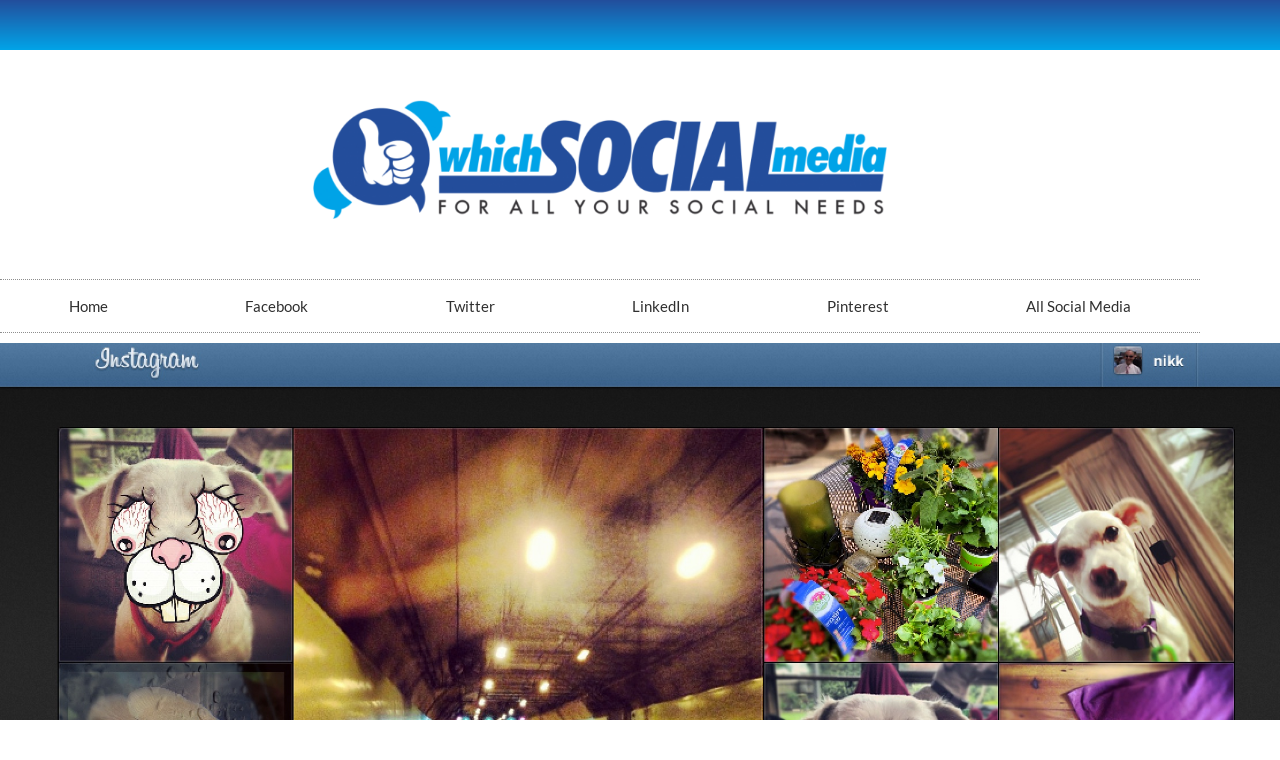

--- FILE ---
content_type: text/html; charset=UTF-8
request_url: https://www.whichsocialmedia.com/instagram-profiles/
body_size: 50508
content:
<!DOCTYPE html>
<html lang="en-AU">
<head><meta charset="UTF-8"><script>if(navigator.userAgent.match(/MSIE|Internet Explorer/i)||navigator.userAgent.match(/Trident\/7\..*?rv:11/i)){var href=document.location.href;if(!href.match(/[?&]nowprocket/)){if(href.indexOf("?")==-1){if(href.indexOf("#")==-1){document.location.href=href+"?nowprocket=1"}else{document.location.href=href.replace("#","?nowprocket=1#")}}else{if(href.indexOf("#")==-1){document.location.href=href+"&nowprocket=1"}else{document.location.href=href.replace("#","&nowprocket=1#")}}}}</script><script>(()=>{class RocketLazyLoadScripts{constructor(){this.v="2.0.4",this.userEvents=["keydown","keyup","mousedown","mouseup","mousemove","mouseover","mouseout","touchmove","touchstart","touchend","touchcancel","wheel","click","dblclick","input"],this.attributeEvents=["onblur","onclick","oncontextmenu","ondblclick","onfocus","onmousedown","onmouseenter","onmouseleave","onmousemove","onmouseout","onmouseover","onmouseup","onmousewheel","onscroll","onsubmit"]}async t(){this.i(),this.o(),/iP(ad|hone)/.test(navigator.userAgent)&&this.h(),this.u(),this.l(this),this.m(),this.k(this),this.p(this),this._(),await Promise.all([this.R(),this.L()]),this.lastBreath=Date.now(),this.S(this),this.P(),this.D(),this.O(),this.M(),await this.C(this.delayedScripts.normal),await this.C(this.delayedScripts.defer),await this.C(this.delayedScripts.async),await this.T(),await this.F(),await this.j(),await this.A(),window.dispatchEvent(new Event("rocket-allScriptsLoaded")),this.everythingLoaded=!0,this.lastTouchEnd&&await new Promise(t=>setTimeout(t,500-Date.now()+this.lastTouchEnd)),this.I(),this.H(),this.U(),this.W()}i(){this.CSPIssue=sessionStorage.getItem("rocketCSPIssue"),document.addEventListener("securitypolicyviolation",t=>{this.CSPIssue||"script-src-elem"!==t.violatedDirective||"data"!==t.blockedURI||(this.CSPIssue=!0,sessionStorage.setItem("rocketCSPIssue",!0))},{isRocket:!0})}o(){window.addEventListener("pageshow",t=>{this.persisted=t.persisted,this.realWindowLoadedFired=!0},{isRocket:!0}),window.addEventListener("pagehide",()=>{this.onFirstUserAction=null},{isRocket:!0})}h(){let t;function e(e){t=e}window.addEventListener("touchstart",e,{isRocket:!0}),window.addEventListener("touchend",function i(o){o.changedTouches[0]&&t.changedTouches[0]&&Math.abs(o.changedTouches[0].pageX-t.changedTouches[0].pageX)<10&&Math.abs(o.changedTouches[0].pageY-t.changedTouches[0].pageY)<10&&o.timeStamp-t.timeStamp<200&&(window.removeEventListener("touchstart",e,{isRocket:!0}),window.removeEventListener("touchend",i,{isRocket:!0}),"INPUT"===o.target.tagName&&"text"===o.target.type||(o.target.dispatchEvent(new TouchEvent("touchend",{target:o.target,bubbles:!0})),o.target.dispatchEvent(new MouseEvent("mouseover",{target:o.target,bubbles:!0})),o.target.dispatchEvent(new PointerEvent("click",{target:o.target,bubbles:!0,cancelable:!0,detail:1,clientX:o.changedTouches[0].clientX,clientY:o.changedTouches[0].clientY})),event.preventDefault()))},{isRocket:!0})}q(t){this.userActionTriggered||("mousemove"!==t.type||this.firstMousemoveIgnored?"keyup"===t.type||"mouseover"===t.type||"mouseout"===t.type||(this.userActionTriggered=!0,this.onFirstUserAction&&this.onFirstUserAction()):this.firstMousemoveIgnored=!0),"click"===t.type&&t.preventDefault(),t.stopPropagation(),t.stopImmediatePropagation(),"touchstart"===this.lastEvent&&"touchend"===t.type&&(this.lastTouchEnd=Date.now()),"click"===t.type&&(this.lastTouchEnd=0),this.lastEvent=t.type,t.composedPath&&t.composedPath()[0].getRootNode()instanceof ShadowRoot&&(t.rocketTarget=t.composedPath()[0]),this.savedUserEvents.push(t)}u(){this.savedUserEvents=[],this.userEventHandler=this.q.bind(this),this.userEvents.forEach(t=>window.addEventListener(t,this.userEventHandler,{passive:!1,isRocket:!0})),document.addEventListener("visibilitychange",this.userEventHandler,{isRocket:!0})}U(){this.userEvents.forEach(t=>window.removeEventListener(t,this.userEventHandler,{passive:!1,isRocket:!0})),document.removeEventListener("visibilitychange",this.userEventHandler,{isRocket:!0}),this.savedUserEvents.forEach(t=>{(t.rocketTarget||t.target).dispatchEvent(new window[t.constructor.name](t.type,t))})}m(){const t="return false",e=Array.from(this.attributeEvents,t=>"data-rocket-"+t),i="["+this.attributeEvents.join("],[")+"]",o="[data-rocket-"+this.attributeEvents.join("],[data-rocket-")+"]",s=(e,i,o)=>{o&&o!==t&&(e.setAttribute("data-rocket-"+i,o),e["rocket"+i]=new Function("event",o),e.setAttribute(i,t))};new MutationObserver(t=>{for(const n of t)"attributes"===n.type&&(n.attributeName.startsWith("data-rocket-")||this.everythingLoaded?n.attributeName.startsWith("data-rocket-")&&this.everythingLoaded&&this.N(n.target,n.attributeName.substring(12)):s(n.target,n.attributeName,n.target.getAttribute(n.attributeName))),"childList"===n.type&&n.addedNodes.forEach(t=>{if(t.nodeType===Node.ELEMENT_NODE)if(this.everythingLoaded)for(const i of[t,...t.querySelectorAll(o)])for(const t of i.getAttributeNames())e.includes(t)&&this.N(i,t.substring(12));else for(const e of[t,...t.querySelectorAll(i)])for(const t of e.getAttributeNames())this.attributeEvents.includes(t)&&s(e,t,e.getAttribute(t))})}).observe(document,{subtree:!0,childList:!0,attributeFilter:[...this.attributeEvents,...e]})}I(){this.attributeEvents.forEach(t=>{document.querySelectorAll("[data-rocket-"+t+"]").forEach(e=>{this.N(e,t)})})}N(t,e){const i=t.getAttribute("data-rocket-"+e);i&&(t.setAttribute(e,i),t.removeAttribute("data-rocket-"+e))}k(t){Object.defineProperty(HTMLElement.prototype,"onclick",{get(){return this.rocketonclick||null},set(e){this.rocketonclick=e,this.setAttribute(t.everythingLoaded?"onclick":"data-rocket-onclick","this.rocketonclick(event)")}})}S(t){function e(e,i){let o=e[i];e[i]=null,Object.defineProperty(e,i,{get:()=>o,set(s){t.everythingLoaded?o=s:e["rocket"+i]=o=s}})}e(document,"onreadystatechange"),e(window,"onload"),e(window,"onpageshow");try{Object.defineProperty(document,"readyState",{get:()=>t.rocketReadyState,set(e){t.rocketReadyState=e},configurable:!0}),document.readyState="loading"}catch(t){console.log("WPRocket DJE readyState conflict, bypassing")}}l(t){this.originalAddEventListener=EventTarget.prototype.addEventListener,this.originalRemoveEventListener=EventTarget.prototype.removeEventListener,this.savedEventListeners=[],EventTarget.prototype.addEventListener=function(e,i,o){o&&o.isRocket||!t.B(e,this)&&!t.userEvents.includes(e)||t.B(e,this)&&!t.userActionTriggered||e.startsWith("rocket-")||t.everythingLoaded?t.originalAddEventListener.call(this,e,i,o):(t.savedEventListeners.push({target:this,remove:!1,type:e,func:i,options:o}),"mouseenter"!==e&&"mouseleave"!==e||t.originalAddEventListener.call(this,e,t.savedUserEvents.push,o))},EventTarget.prototype.removeEventListener=function(e,i,o){o&&o.isRocket||!t.B(e,this)&&!t.userEvents.includes(e)||t.B(e,this)&&!t.userActionTriggered||e.startsWith("rocket-")||t.everythingLoaded?t.originalRemoveEventListener.call(this,e,i,o):t.savedEventListeners.push({target:this,remove:!0,type:e,func:i,options:o})}}J(t,e){this.savedEventListeners=this.savedEventListeners.filter(i=>{let o=i.type,s=i.target||window;return e!==o||t!==s||(this.B(o,s)&&(i.type="rocket-"+o),this.$(i),!1)})}H(){EventTarget.prototype.addEventListener=this.originalAddEventListener,EventTarget.prototype.removeEventListener=this.originalRemoveEventListener,this.savedEventListeners.forEach(t=>this.$(t))}$(t){t.remove?this.originalRemoveEventListener.call(t.target,t.type,t.func,t.options):this.originalAddEventListener.call(t.target,t.type,t.func,t.options)}p(t){let e;function i(e){return t.everythingLoaded?e:e.split(" ").map(t=>"load"===t||t.startsWith("load.")?"rocket-jquery-load":t).join(" ")}function o(o){function s(e){const s=o.fn[e];o.fn[e]=o.fn.init.prototype[e]=function(){return this[0]===window&&t.userActionTriggered&&("string"==typeof arguments[0]||arguments[0]instanceof String?arguments[0]=i(arguments[0]):"object"==typeof arguments[0]&&Object.keys(arguments[0]).forEach(t=>{const e=arguments[0][t];delete arguments[0][t],arguments[0][i(t)]=e})),s.apply(this,arguments),this}}if(o&&o.fn&&!t.allJQueries.includes(o)){const e={DOMContentLoaded:[],"rocket-DOMContentLoaded":[]};for(const t in e)document.addEventListener(t,()=>{e[t].forEach(t=>t())},{isRocket:!0});o.fn.ready=o.fn.init.prototype.ready=function(i){function s(){parseInt(o.fn.jquery)>2?setTimeout(()=>i.bind(document)(o)):i.bind(document)(o)}return"function"==typeof i&&(t.realDomReadyFired?!t.userActionTriggered||t.fauxDomReadyFired?s():e["rocket-DOMContentLoaded"].push(s):e.DOMContentLoaded.push(s)),o([])},s("on"),s("one"),s("off"),t.allJQueries.push(o)}e=o}t.allJQueries=[],o(window.jQuery),Object.defineProperty(window,"jQuery",{get:()=>e,set(t){o(t)}})}P(){const t=new Map;document.write=document.writeln=function(e){const i=document.currentScript,o=document.createRange(),s=i.parentElement;let n=t.get(i);void 0===n&&(n=i.nextSibling,t.set(i,n));const c=document.createDocumentFragment();o.setStart(c,0),c.appendChild(o.createContextualFragment(e)),s.insertBefore(c,n)}}async R(){return new Promise(t=>{this.userActionTriggered?t():this.onFirstUserAction=t})}async L(){return new Promise(t=>{document.addEventListener("DOMContentLoaded",()=>{this.realDomReadyFired=!0,t()},{isRocket:!0})})}async j(){return this.realWindowLoadedFired?Promise.resolve():new Promise(t=>{window.addEventListener("load",t,{isRocket:!0})})}M(){this.pendingScripts=[];this.scriptsMutationObserver=new MutationObserver(t=>{for(const e of t)e.addedNodes.forEach(t=>{"SCRIPT"!==t.tagName||t.noModule||t.isWPRocket||this.pendingScripts.push({script:t,promise:new Promise(e=>{const i=()=>{const i=this.pendingScripts.findIndex(e=>e.script===t);i>=0&&this.pendingScripts.splice(i,1),e()};t.addEventListener("load",i,{isRocket:!0}),t.addEventListener("error",i,{isRocket:!0}),setTimeout(i,1e3)})})})}),this.scriptsMutationObserver.observe(document,{childList:!0,subtree:!0})}async F(){await this.X(),this.pendingScripts.length?(await this.pendingScripts[0].promise,await this.F()):this.scriptsMutationObserver.disconnect()}D(){this.delayedScripts={normal:[],async:[],defer:[]},document.querySelectorAll("script[type$=rocketlazyloadscript]").forEach(t=>{t.hasAttribute("data-rocket-src")?t.hasAttribute("async")&&!1!==t.async?this.delayedScripts.async.push(t):t.hasAttribute("defer")&&!1!==t.defer||"module"===t.getAttribute("data-rocket-type")?this.delayedScripts.defer.push(t):this.delayedScripts.normal.push(t):this.delayedScripts.normal.push(t)})}async _(){await this.L();let t=[];document.querySelectorAll("script[type$=rocketlazyloadscript][data-rocket-src]").forEach(e=>{let i=e.getAttribute("data-rocket-src");if(i&&!i.startsWith("data:")){i.startsWith("//")&&(i=location.protocol+i);try{const o=new URL(i).origin;o!==location.origin&&t.push({src:o,crossOrigin:e.crossOrigin||"module"===e.getAttribute("data-rocket-type")})}catch(t){}}}),t=[...new Map(t.map(t=>[JSON.stringify(t),t])).values()],this.Y(t,"preconnect")}async G(t){if(await this.K(),!0!==t.noModule||!("noModule"in HTMLScriptElement.prototype))return new Promise(e=>{let i;function o(){(i||t).setAttribute("data-rocket-status","executed"),e()}try{if(navigator.userAgent.includes("Firefox/")||""===navigator.vendor||this.CSPIssue)i=document.createElement("script"),[...t.attributes].forEach(t=>{let e=t.nodeName;"type"!==e&&("data-rocket-type"===e&&(e="type"),"data-rocket-src"===e&&(e="src"),i.setAttribute(e,t.nodeValue))}),t.text&&(i.text=t.text),t.nonce&&(i.nonce=t.nonce),i.hasAttribute("src")?(i.addEventListener("load",o,{isRocket:!0}),i.addEventListener("error",()=>{i.setAttribute("data-rocket-status","failed-network"),e()},{isRocket:!0}),setTimeout(()=>{i.isConnected||e()},1)):(i.text=t.text,o()),i.isWPRocket=!0,t.parentNode.replaceChild(i,t);else{const i=t.getAttribute("data-rocket-type"),s=t.getAttribute("data-rocket-src");i?(t.type=i,t.removeAttribute("data-rocket-type")):t.removeAttribute("type"),t.addEventListener("load",o,{isRocket:!0}),t.addEventListener("error",i=>{this.CSPIssue&&i.target.src.startsWith("data:")?(console.log("WPRocket: CSP fallback activated"),t.removeAttribute("src"),this.G(t).then(e)):(t.setAttribute("data-rocket-status","failed-network"),e())},{isRocket:!0}),s?(t.fetchPriority="high",t.removeAttribute("data-rocket-src"),t.src=s):t.src="data:text/javascript;base64,"+window.btoa(unescape(encodeURIComponent(t.text)))}}catch(i){t.setAttribute("data-rocket-status","failed-transform"),e()}});t.setAttribute("data-rocket-status","skipped")}async C(t){const e=t.shift();return e?(e.isConnected&&await this.G(e),this.C(t)):Promise.resolve()}O(){this.Y([...this.delayedScripts.normal,...this.delayedScripts.defer,...this.delayedScripts.async],"preload")}Y(t,e){this.trash=this.trash||[];let i=!0;var o=document.createDocumentFragment();t.forEach(t=>{const s=t.getAttribute&&t.getAttribute("data-rocket-src")||t.src;if(s&&!s.startsWith("data:")){const n=document.createElement("link");n.href=s,n.rel=e,"preconnect"!==e&&(n.as="script",n.fetchPriority=i?"high":"low"),t.getAttribute&&"module"===t.getAttribute("data-rocket-type")&&(n.crossOrigin=!0),t.crossOrigin&&(n.crossOrigin=t.crossOrigin),t.integrity&&(n.integrity=t.integrity),t.nonce&&(n.nonce=t.nonce),o.appendChild(n),this.trash.push(n),i=!1}}),document.head.appendChild(o)}W(){this.trash.forEach(t=>t.remove())}async T(){try{document.readyState="interactive"}catch(t){}this.fauxDomReadyFired=!0;try{await this.K(),this.J(document,"readystatechange"),document.dispatchEvent(new Event("rocket-readystatechange")),await this.K(),document.rocketonreadystatechange&&document.rocketonreadystatechange(),await this.K(),this.J(document,"DOMContentLoaded"),document.dispatchEvent(new Event("rocket-DOMContentLoaded")),await this.K(),this.J(window,"DOMContentLoaded"),window.dispatchEvent(new Event("rocket-DOMContentLoaded"))}catch(t){console.error(t)}}async A(){try{document.readyState="complete"}catch(t){}try{await this.K(),this.J(document,"readystatechange"),document.dispatchEvent(new Event("rocket-readystatechange")),await this.K(),document.rocketonreadystatechange&&document.rocketonreadystatechange(),await this.K(),this.J(window,"load"),window.dispatchEvent(new Event("rocket-load")),await this.K(),window.rocketonload&&window.rocketonload(),await this.K(),this.allJQueries.forEach(t=>t(window).trigger("rocket-jquery-load")),await this.K(),this.J(window,"pageshow");const t=new Event("rocket-pageshow");t.persisted=this.persisted,window.dispatchEvent(t),await this.K(),window.rocketonpageshow&&window.rocketonpageshow({persisted:this.persisted})}catch(t){console.error(t)}}async K(){Date.now()-this.lastBreath>45&&(await this.X(),this.lastBreath=Date.now())}async X(){return document.hidden?new Promise(t=>setTimeout(t)):new Promise(t=>requestAnimationFrame(t))}B(t,e){return e===document&&"readystatechange"===t||(e===document&&"DOMContentLoaded"===t||(e===window&&"DOMContentLoaded"===t||(e===window&&"load"===t||e===window&&"pageshow"===t)))}static run(){(new RocketLazyLoadScripts).t()}}RocketLazyLoadScripts.run()})();</script>
	
	<meta name='robots' content='index, follow, max-image-preview:large, max-snippet:-1, max-video-preview:-1' />
<meta name="viewport" content="width=device-width, initial-scale=1">
	<!-- This site is optimized with the Yoast SEO plugin v26.8 - https://yoast.com/product/yoast-seo-wordpress/ -->
	<title>New Instagram profiles</title>
<link data-rocket-prefetch href="https://fonts.googleapis.com" rel="dns-prefetch">
<link data-rocket-prefetch href="https://use.fontawesome.com" rel="dns-prefetch">
<link data-rocket-prefetch href="https://www.googletagmanager.com" rel="dns-prefetch">
<link data-rocket-preload as="style" href="https://fonts.googleapis.com/css?family=Open%20Sans%3A300%2C300italic%2Cregular%2Citalic%2C600%2C600italic%2C700%2C700italic%2C800%2C800italic&#038;display=swap" rel="preload">
<link href="https://fonts.googleapis.com/css?family=Open%20Sans%3A300%2C300italic%2Cregular%2Citalic%2C600%2C600italic%2C700%2C700italic%2C800%2C800italic&#038;display=swap" media="print" onload="this.media=&#039;all&#039;" rel="stylesheet">
<style id="wpr-usedcss">img:is([sizes=auto i],[sizes^="auto," i]){contain-intrinsic-size:3000px 1500px}div.pp_default .pp_bottom,div.pp_default .pp_bottom .pp_left,div.pp_default .pp_bottom .pp_middle,div.pp_default .pp_bottom .pp_right,div.pp_default .pp_top,div.pp_default .pp_top .pp_left,div.pp_default .pp_top .pp_middle,div.pp_default .pp_top .pp_right{height:13px}div.pp_default .pp_top .pp_left{background:url(https://www.whichsocialmedia.com/wp-content/plugins/prettyphoto-media/images/prettyPhoto/default/sprite.png) -78px -93px no-repeat}div.pp_default .pp_top .pp_middle{background:url(https://www.whichsocialmedia.com/wp-content/plugins/prettyphoto-media/images/prettyPhoto/default/sprite_x.png) top left repeat-x}div.pp_default .pp_top .pp_right{background:url(https://www.whichsocialmedia.com/wp-content/plugins/prettyphoto-media/images/prettyPhoto/default/sprite.png) -112px -93px no-repeat}div.pp_default .pp_content .ppt{color:#f8f8f8}div.pp_default .pp_content_container .pp_left{background:url(https://www.whichsocialmedia.com/wp-content/plugins/prettyphoto-media/images/prettyPhoto/default/sprite_y.png) -7px 0 repeat-y;padding-left:13px}div.pp_default .pp_content_container .pp_right{background:url(https://www.whichsocialmedia.com/wp-content/plugins/prettyphoto-media/images/prettyPhoto/default/sprite_y.png) top right repeat-y;padding-right:13px}div.pp_default .pp_content{background-color:#fff}div.pp_default .pp_next:hover{background:url(https://www.whichsocialmedia.com/wp-content/plugins/prettyphoto-media/images/prettyPhoto/default/sprite_next.png) center right no-repeat;cursor:pointer}div.pp_default .pp_previous:hover{background:url(https://www.whichsocialmedia.com/wp-content/plugins/prettyphoto-media/images/prettyPhoto/default/sprite_prev.png) center left no-repeat;cursor:pointer}div.pp_default .pp_expand{background:url(https://www.whichsocialmedia.com/wp-content/plugins/prettyphoto-media/images/prettyPhoto/default/sprite.png) 0 -29px no-repeat;cursor:pointer;width:28px;height:28px}div.pp_default .pp_expand:hover{background:url(https://www.whichsocialmedia.com/wp-content/plugins/prettyphoto-media/images/prettyPhoto/default/sprite.png) 0 -56px no-repeat;cursor:pointer}div.pp_default .pp_contract{background:url(https://www.whichsocialmedia.com/wp-content/plugins/prettyphoto-media/images/prettyPhoto/default/sprite.png) 0 -84px no-repeat;cursor:pointer;width:28px;height:28px}div.pp_default .pp_contract:hover{background:url(https://www.whichsocialmedia.com/wp-content/plugins/prettyphoto-media/images/prettyPhoto/default/sprite.png) 0 -113px no-repeat;cursor:pointer}div.pp_default .pp_close{width:30px;height:30px;background:url(https://www.whichsocialmedia.com/wp-content/plugins/prettyphoto-media/images/prettyPhoto/default/sprite.png) 2px 1px no-repeat;cursor:pointer}div.pp_default #pp_full_res .pp_inline{color:#000}div.pp_default .pp_gallery ul li a{background:url(https://www.whichsocialmedia.com/wp-content/plugins/prettyphoto-media/images/prettyPhoto/default/default_thumb.png) center center #f8f8f8;border:1px solid #aaa}div.pp_default .pp_gallery ul li a:hover,div.pp_default .pp_gallery ul li.selected a{border-color:#fff}div.pp_default .pp_social{margin-top:7px}div.pp_default .pp_gallery a.pp_arrow_next,div.pp_default .pp_gallery a.pp_arrow_previous{position:static;left:auto}div.pp_default .pp_nav .pp_pause,div.pp_default .pp_nav .pp_play{background:url(https://www.whichsocialmedia.com/wp-content/plugins/prettyphoto-media/images/prettyPhoto/default/sprite.png) -51px 1px no-repeat;height:30px;width:30px}div.pp_default .pp_nav .pp_pause{background-position:-51px -29px}div.pp_default .pp_details{position:relative}div.pp_default a.pp_arrow_next,div.pp_default a.pp_arrow_previous{background:url(https://www.whichsocialmedia.com/wp-content/plugins/prettyphoto-media/images/prettyPhoto/default/sprite.png) -31px -3px no-repeat;height:20px;margin:4px 0 0;width:20px}div.pp_default a.pp_arrow_next{left:52px;background-position:-82px -3px}div.pp_default .pp_content_container .pp_details{margin-top:5px}div.pp_default .pp_nav{clear:none;height:30px;width:110px;position:relative}div.pp_default .pp_nav .currentTextHolder{font-family:Georgia;font-style:italic;color:#999;font-size:11px;left:75px;line-height:25px;margin:0;padding:0 0 0 10px;position:absolute;top:2px}div.pp_default .pp_arrow_next:hover,div.pp_default .pp_arrow_previous:hover,div.pp_default .pp_close:hover,div.pp_default .pp_nav .pp_pause:hover,div.pp_default .pp_nav .pp_play:hover{opacity:.7}div.pp_default .pp_description{font-size:11px;font-weight:700;line-height:14px;margin:5px 50px 5px 0}div.pp_default .pp_bottom .pp_left{background:url(https://www.whichsocialmedia.com/wp-content/plugins/prettyphoto-media/images/prettyPhoto/default/sprite.png) -78px -127px no-repeat}div.pp_default .pp_bottom .pp_middle{background:url(https://www.whichsocialmedia.com/wp-content/plugins/prettyphoto-media/images/prettyPhoto/default/sprite_x.png) bottom left repeat-x}div.pp_default .pp_bottom .pp_right{background:url(https://www.whichsocialmedia.com/wp-content/plugins/prettyphoto-media/images/prettyPhoto/default/sprite.png) -112px -127px no-repeat}div.pp_default .pp_loaderIcon{background:url(https://www.whichsocialmedia.com/wp-content/plugins/prettyphoto-media/images/prettyPhoto/default/loader.gif) center center no-repeat}div.light_square .pp_content,div.light_square .pp_left,div.light_square .pp_middle,div.light_square .pp_right{background:#fff}div.light_square .pp_content .ppt{color:#000}div.light_square .pp_expand{background:url(https://www.whichsocialmedia.com/wp-content/plugins/prettyphoto-media/images/prettyPhoto/light_square/sprite.png) -31px -26px no-repeat;cursor:pointer}div.light_square .pp_expand:hover{background:url(https://www.whichsocialmedia.com/wp-content/plugins/prettyphoto-media/images/prettyPhoto/light_square/sprite.png) -31px -47px no-repeat;cursor:pointer}div.light_square .pp_contract{background:url(https://www.whichsocialmedia.com/wp-content/plugins/prettyphoto-media/images/prettyPhoto/light_square/sprite.png) 0 -26px no-repeat;cursor:pointer}div.light_square .pp_contract:hover{background:url(https://www.whichsocialmedia.com/wp-content/plugins/prettyphoto-media/images/prettyPhoto/light_square/sprite.png) 0 -47px no-repeat;cursor:pointer}div.light_square .pp_close{width:75px;height:22px;background:url(https://www.whichsocialmedia.com/wp-content/plugins/prettyphoto-media/images/prettyPhoto/light_square/sprite.png) -1px -1px no-repeat;cursor:pointer}div.light_square .pp_details{position:relative}div.light_square .pp_description{margin-right:85px}div.light_square #pp_full_res .pp_inline{color:#000}div.light_square .pp_gallery a.pp_arrow_next,div.light_square .pp_gallery a.pp_arrow_previous{margin-top:12px!important}div.light_square .pp_nav .pp_play{background:url(https://www.whichsocialmedia.com/wp-content/plugins/prettyphoto-media/images/prettyPhoto/light_square/sprite.png) -1px -100px no-repeat;height:15px;width:14px}div.light_square .pp_nav .pp_pause{background:url(https://www.whichsocialmedia.com/wp-content/plugins/prettyphoto-media/images/prettyPhoto/light_square/sprite.png) -24px -100px no-repeat;height:15px;width:14px}div.light_square .pp_arrow_previous{background:url(https://www.whichsocialmedia.com/wp-content/plugins/prettyphoto-media/images/prettyPhoto/light_square/sprite.png) 0 -71px no-repeat}div.light_square .pp_arrow_previous.disabled{background-position:0 -87px;cursor:default}div.light_square .pp_arrow_next{background:url(https://www.whichsocialmedia.com/wp-content/plugins/prettyphoto-media/images/prettyPhoto/light_square/sprite.png) -22px -71px no-repeat}div.light_square .pp_arrow_next.disabled{background-position:-22px -87px;cursor:default}div.light_square .pp_next:hover{background:url(https://www.whichsocialmedia.com/wp-content/plugins/prettyphoto-media/images/prettyPhoto/light_square/btnNext.png) center right no-repeat;cursor:pointer}div.light_square .pp_previous:hover{background:url(https://www.whichsocialmedia.com/wp-content/plugins/prettyphoto-media/images/prettyPhoto/light_square/btnPrevious.png) center left no-repeat;cursor:pointer}div.light_square .pp_loaderIcon{background:url(https://www.whichsocialmedia.com/wp-content/plugins/prettyphoto-media/images/prettyPhoto/light_rounded/loader.gif) center center no-repeat}div.facebook .pp_top .pp_left{background:url(https://www.whichsocialmedia.com/wp-content/plugins/prettyphoto-media/images/prettyPhoto/facebook/sprite.png) -88px -53px no-repeat}div.facebook .pp_top .pp_middle{background:url(https://www.whichsocialmedia.com/wp-content/plugins/prettyphoto-media/images/prettyPhoto/facebook/contentPatternTop.png) top left repeat-x}div.facebook .pp_top .pp_right{background:url(https://www.whichsocialmedia.com/wp-content/plugins/prettyphoto-media/images/prettyPhoto/facebook/sprite.png) -110px -53px no-repeat}div.facebook .pp_content .ppt{color:#000}div.facebook .pp_content_container .pp_left{background:url(https://www.whichsocialmedia.com/wp-content/plugins/prettyphoto-media/images/prettyPhoto/facebook/contentPatternLeft.png) top left repeat-y}div.facebook .pp_content_container .pp_right{background:url(https://www.whichsocialmedia.com/wp-content/plugins/prettyphoto-media/images/prettyPhoto/facebook/contentPatternRight.png) top right repeat-y}div.facebook .pp_content{background:#fff}div.facebook .pp_expand{background:url(https://www.whichsocialmedia.com/wp-content/plugins/prettyphoto-media/images/prettyPhoto/facebook/sprite.png) -31px -26px no-repeat;cursor:pointer}div.facebook .pp_expand:hover{background:url(https://www.whichsocialmedia.com/wp-content/plugins/prettyphoto-media/images/prettyPhoto/facebook/sprite.png) -31px -47px no-repeat;cursor:pointer}div.facebook .pp_contract{background:url(https://www.whichsocialmedia.com/wp-content/plugins/prettyphoto-media/images/prettyPhoto/facebook/sprite.png) 0 -26px no-repeat;cursor:pointer}div.facebook .pp_contract:hover{background:url(https://www.whichsocialmedia.com/wp-content/plugins/prettyphoto-media/images/prettyPhoto/facebook/sprite.png) 0 -47px no-repeat;cursor:pointer}div.facebook .pp_close{width:22px;height:22px;background:url(https://www.whichsocialmedia.com/wp-content/plugins/prettyphoto-media/images/prettyPhoto/facebook/sprite.png) -1px -1px no-repeat;cursor:pointer}div.facebook .pp_details{position:relative}div.facebook .pp_description{margin:0 37px 0 0}div.facebook #pp_full_res .pp_inline{color:#000}div.facebook .pp_loaderIcon{background:url(https://www.whichsocialmedia.com/wp-content/plugins/prettyphoto-media/images/prettyPhoto/facebook/loader.gif) center center no-repeat}div.facebook .pp_arrow_previous{background:url(https://www.whichsocialmedia.com/wp-content/plugins/prettyphoto-media/images/prettyPhoto/facebook/sprite.png) 0 -71px no-repeat;height:22px;margin-top:0;width:22px}div.facebook .pp_arrow_previous.disabled{background-position:0 -96px;cursor:default}div.facebook .pp_arrow_next{background:url(https://www.whichsocialmedia.com/wp-content/plugins/prettyphoto-media/images/prettyPhoto/facebook/sprite.png) -32px -71px no-repeat;height:22px;margin-top:0;width:22px}div.facebook .pp_arrow_next.disabled{background-position:-32px -96px;cursor:default}div.facebook .pp_nav{margin-top:0}div.facebook .pp_nav p{font-size:15px;padding:0 3px 0 4px}div.facebook .pp_nav .pp_play{background:url(https://www.whichsocialmedia.com/wp-content/plugins/prettyphoto-media/images/prettyPhoto/facebook/sprite.png) -1px -123px no-repeat;height:22px;width:22px}div.facebook .pp_nav .pp_pause{background:url(https://www.whichsocialmedia.com/wp-content/plugins/prettyphoto-media/images/prettyPhoto/facebook/sprite.png) -32px -123px no-repeat;height:22px;width:22px}div.facebook .pp_next:hover{background:url(https://www.whichsocialmedia.com/wp-content/plugins/prettyphoto-media/images/prettyPhoto/facebook/btnNext.png) center right no-repeat;cursor:pointer}div.facebook .pp_previous:hover{background:url(https://www.whichsocialmedia.com/wp-content/plugins/prettyphoto-media/images/prettyPhoto/facebook/btnPrevious.png) center left no-repeat;cursor:pointer}div.facebook .pp_bottom .pp_left{background:url(https://www.whichsocialmedia.com/wp-content/plugins/prettyphoto-media/images/prettyPhoto/facebook/sprite.png) -88px -80px no-repeat}div.facebook .pp_bottom .pp_middle{background:url(https://www.whichsocialmedia.com/wp-content/plugins/prettyphoto-media/images/prettyPhoto/facebook/contentPatternBottom.png) top left repeat-x}div.facebook .pp_bottom .pp_right{background:url(https://www.whichsocialmedia.com/wp-content/plugins/prettyphoto-media/images/prettyPhoto/facebook/sprite.png) -110px -80px no-repeat}div.pp_pic_holder a:focus{outline:0}div.pp_overlay{background:#000;display:none;left:0;position:absolute;top:0;width:100%;z-index:9500}div.pp_pic_holder{display:none;position:absolute;width:100px;z-index:10000}.pp_top{height:20px;position:relative}* html .pp_top{padding:0 20px}.pp_top .pp_left{height:20px;left:0;position:absolute;width:20px}.pp_top .pp_middle{height:20px;left:20px;position:absolute;right:20px}* html .pp_top .pp_middle{left:0;position:static}.pp_top .pp_right{height:20px;left:auto;position:absolute;right:0;top:0;width:20px}.pp_content{height:40px;min-width:40px}* html .pp_content{width:40px}.pp_fade{display:none}.pp_content_container{position:relative;text-align:left;width:100%}.pp_content_container .pp_left{padding-left:20px}.pp_content_container .pp_right{padding-right:20px}.pp_content_container .pp_details{float:left;margin:10px 0 2px}.pp_description{display:none;margin:0}.pp_social{float:left;margin:0}.pp_social .facebook{float:left;width:55px;overflow:hidden}.pp_social .twitter{float:left;margin-right:5px}.pp_nav{clear:right;float:left;margin:3px 10px 0 0}.pp_nav p{float:left;margin:2px 4px;white-space:nowrap}.pp_nav .pp_pause,.pp_nav .pp_play{float:left;margin-right:4px;text-indent:-10000px}a.pp_arrow_next,a.pp_arrow_previous{display:block;float:left;height:15px;margin-top:3px;overflow:hidden;text-indent:-10000px;width:14px}.pp_hoverContainer{position:absolute;top:0;width:100%;z-index:2000}.pp_gallery{display:none;left:50%;margin-top:-50px;position:absolute;z-index:10000}.pp_gallery div{float:left;overflow:hidden;position:relative}.pp_gallery ul{float:left;height:35px;margin:0 0 0 5px;padding:0;position:relative;white-space:nowrap}.pp_gallery ul a{border:1px solid #000;border:1px solid rgba(0,0,0,.5);display:block;float:left;height:33px;overflow:hidden}.pp_gallery li.selected a,.pp_gallery ul a:hover{border-color:#fff}.pp_gallery ul a img{border:0}.pp_gallery li{display:block;float:left;margin:0 5px 0 0;padding:0}.pp_gallery li.default a{background:url(https://www.whichsocialmedia.com/wp-content/plugins/prettyphoto-media/images/prettyPhoto/facebook/default_thumbnail.gif) no-repeat;display:block;height:33px;width:50px}.pp_gallery li.default a img{display:none}.pp_gallery .pp_arrow_next,.pp_gallery .pp_arrow_previous{margin-top:7px!important}a.pp_next{background:url(https://www.whichsocialmedia.com/wp-content/plugins/prettyphoto-media/images/prettyPhoto/light_rounded/btnNext.png) 10000px 10000px no-repeat;display:block;float:right;height:100%;text-indent:-10000px;width:49%}a.pp_previous{background:url(https://www.whichsocialmedia.com/wp-content/plugins/prettyphoto-media/images/prettyPhoto/light_rounded/btnNext.png) 10000px 10000px no-repeat;display:block;float:left;height:100%;text-indent:-10000px;width:49%}a.pp_contract,a.pp_expand{cursor:pointer;display:none;height:20px;position:absolute;right:30px;text-indent:-10000px;top:10px;width:20px;z-index:20000}a.pp_close{position:absolute;right:0;top:0;display:block;line-height:22px;text-indent:-10000px}.pp_bottom{height:20px;position:relative}* html .pp_bottom{padding:0 20px}.pp_bottom .pp_left{height:20px;left:0;position:absolute;width:20px}.pp_bottom .pp_middle{height:20px;left:20px;position:absolute;right:20px}* html .pp_bottom .pp_middle{left:0;position:static}.pp_bottom .pp_right{height:20px;left:auto;position:absolute;right:0;top:0;width:20px}.pp_loaderIcon{display:block;height:24px;left:50%;margin:-12px 0 0 -12px;position:absolute;top:50%;width:24px}#pp_full_res{line-height:1!important}#pp_full_res .pp_inline{text-align:left}#pp_full_res .pp_inline p{margin:0 0 15px}div.ppt{color:#fff;display:none;font-size:17px;margin:0 0 5px 15px;z-index:9999}@font-face{font-display:swap;font-family:'Open Sans';font-style:normal;font-weight:300;font-stretch:100%;src:url(https://fonts.gstatic.com/s/opensans/v44/memvYaGs126MiZpBA-UvWbX2vVnXBbObj2OVTS-muw.woff2) format('woff2');unicode-range:U+0000-00FF,U+0131,U+0152-0153,U+02BB-02BC,U+02C6,U+02DA,U+02DC,U+0304,U+0308,U+0329,U+2000-206F,U+20AC,U+2122,U+2191,U+2193,U+2212,U+2215,U+FEFF,U+FFFD}@font-face{font-display:swap;font-family:'Open Sans';font-style:normal;font-weight:400;font-stretch:100%;src:url(https://fonts.gstatic.com/s/opensans/v44/memvYaGs126MiZpBA-UvWbX2vVnXBbObj2OVTS-muw.woff2) format('woff2');unicode-range:U+0000-00FF,U+0131,U+0152-0153,U+02BB-02BC,U+02C6,U+02DA,U+02DC,U+0304,U+0308,U+0329,U+2000-206F,U+20AC,U+2122,U+2191,U+2193,U+2212,U+2215,U+FEFF,U+FFFD}@font-face{font-display:swap;font-family:'Open Sans';font-style:normal;font-weight:600;font-stretch:100%;src:url(https://fonts.gstatic.com/s/opensans/v44/memvYaGs126MiZpBA-UvWbX2vVnXBbObj2OVTS-muw.woff2) format('woff2');unicode-range:U+0000-00FF,U+0131,U+0152-0153,U+02BB-02BC,U+02C6,U+02DA,U+02DC,U+0304,U+0308,U+0329,U+2000-206F,U+20AC,U+2122,U+2191,U+2193,U+2212,U+2215,U+FEFF,U+FFFD}@font-face{font-display:swap;font-family:'Open Sans';font-style:normal;font-weight:700;font-stretch:100%;src:url(https://fonts.gstatic.com/s/opensans/v44/memvYaGs126MiZpBA-UvWbX2vVnXBbObj2OVTS-muw.woff2) format('woff2');unicode-range:U+0000-00FF,U+0131,U+0152-0153,U+02BB-02BC,U+02C6,U+02DA,U+02DC,U+0304,U+0308,U+0329,U+2000-206F,U+20AC,U+2122,U+2191,U+2193,U+2212,U+2215,U+FEFF,U+FFFD}@font-face{font-display:swap;font-family:'Open Sans';font-style:normal;font-weight:800;font-stretch:100%;src:url(https://fonts.gstatic.com/s/opensans/v44/memvYaGs126MiZpBA-UvWbX2vVnXBbObj2OVTS-muw.woff2) format('woff2');unicode-range:U+0000-00FF,U+0131,U+0152-0153,U+02BB-02BC,U+02C6,U+02DA,U+02DC,U+0304,U+0308,U+0329,U+2000-206F,U+20AC,U+2122,U+2191,U+2193,U+2212,U+2215,U+FEFF,U+FFFD}img.emoji{display:inline!important;border:none!important;box-shadow:none!important;height:1em!important;width:1em!important;margin:0 .07em!important;vertical-align:-.1em!important;background:0 0!important;padding:0!important}:where(.wp-block-button__link){border-radius:9999px;box-shadow:none;padding:calc(.667em + 2px) calc(1.333em + 2px);text-decoration:none}:root :where(.wp-block-button .wp-block-button__link.is-style-outline),:root :where(.wp-block-button.is-style-outline>.wp-block-button__link){border:2px solid;padding:.667em 1.333em}:root :where(.wp-block-button .wp-block-button__link.is-style-outline:not(.has-text-color)),:root :where(.wp-block-button.is-style-outline>.wp-block-button__link:not(.has-text-color)){color:currentColor}:root :where(.wp-block-button .wp-block-button__link.is-style-outline:not(.has-background)),:root :where(.wp-block-button.is-style-outline>.wp-block-button__link:not(.has-background)){background-color:initial;background-image:none}:where(.wp-block-calendar table:not(.has-background) th){background:#ddd}:where(.wp-block-columns){margin-bottom:1.75em}:where(.wp-block-columns.has-background){padding:1.25em 2.375em}:where(.wp-block-post-comments input[type=submit]){border:none}.wp-block-cover{align-items:center;background-position:50%;box-sizing:border-box;display:flex;justify-content:center;min-height:430px;overflow:hidden;overflow:clip;padding:1em;position:relative}.wp-block-cover.alignleft{max-width:420px;width:100%}.wp-block-cover.aligncenter,.wp-block-cover.alignleft{display:flex}.wp-block-cover .wp-block-cover__image-background{border:none;bottom:0;box-shadow:none;height:100%;left:0;margin:0;max-height:none;max-width:none;object-fit:cover;outline:0;padding:0;position:absolute;right:0;top:0;width:100%}.wp-block-cover.has-parallax,.wp-block-cover__image-background.has-parallax{background-attachment:fixed;background-repeat:no-repeat;background-size:cover}@supports (-webkit-touch-callout:inherit){.wp-block-cover.has-parallax,.wp-block-cover__image-background.has-parallax{background-attachment:scroll}}:where(.wp-block-cover-image:not(.has-text-color)),:where(.wp-block-cover:not(.has-text-color)){color:#fff}:where(.wp-block-cover-image.is-light:not(.has-text-color)),:where(.wp-block-cover.is-light:not(.has-text-color)){color:#000}:root :where(.wp-block-cover h1:not(.has-text-color)),:root :where(.wp-block-cover h2:not(.has-text-color)),:root :where(.wp-block-cover h3:not(.has-text-color)),:root :where(.wp-block-cover h4:not(.has-text-color)),:root :where(.wp-block-cover h5:not(.has-text-color)),:root :where(.wp-block-cover h6:not(.has-text-color)),:root :where(.wp-block-cover p:not(.has-text-color)){color:inherit}body:not(.editor-styles-wrapper) .wp-block-cover:not(.wp-block-cover:has(.wp-block-cover__background+.wp-block-cover__inner-container)) .wp-block-cover__image-background{z-index:0}:where(.wp-block-file){margin-bottom:1.5em}:where(.wp-block-file__button){border-radius:2em;display:inline-block;padding:.5em 1em}:where(.wp-block-file__button):where(a):active,:where(.wp-block-file__button):where(a):focus,:where(.wp-block-file__button):where(a):hover,:where(.wp-block-file__button):where(a):visited{box-shadow:none;color:#fff;opacity:.85;text-decoration:none}:where(.wp-block-form-input__input){font-size:1em;margin-bottom:.5em;padding:0 .5em}:where(.wp-block-form-input__input)[type=date],:where(.wp-block-form-input__input)[type=datetime-local],:where(.wp-block-form-input__input)[type=datetime],:where(.wp-block-form-input__input)[type=email],:where(.wp-block-form-input__input)[type=month],:where(.wp-block-form-input__input)[type=number],:where(.wp-block-form-input__input)[type=password],:where(.wp-block-form-input__input)[type=search],:where(.wp-block-form-input__input)[type=tel],:where(.wp-block-form-input__input)[type=text],:where(.wp-block-form-input__input)[type=time],:where(.wp-block-form-input__input)[type=url],:where(.wp-block-form-input__input)[type=week]{border-style:solid;border-width:1px;line-height:2;min-height:2em}:where(.wp-block-group.wp-block-group-is-layout-constrained){position:relative}:root :where(.wp-block-image.is-style-rounded img,.wp-block-image .is-style-rounded img){border-radius:9999px}:where(.wp-block-latest-comments:not([style*=line-height] .wp-block-latest-comments__comment)){line-height:1.1}:where(.wp-block-latest-comments:not([style*=line-height] .wp-block-latest-comments__comment-excerpt p)){line-height:1.8}:root :where(.wp-block-latest-posts.is-grid){padding:0}:root :where(.wp-block-latest-posts.wp-block-latest-posts__list){padding-left:0}ul{box-sizing:border-box}:root :where(.wp-block-list.has-background){padding:1.25em 2.375em}:where(.wp-block-navigation.has-background .wp-block-navigation-item a:not(.wp-element-button)),:where(.wp-block-navigation.has-background .wp-block-navigation-submenu a:not(.wp-element-button)){padding:.5em 1em}:where(.wp-block-navigation .wp-block-navigation__submenu-container .wp-block-navigation-item a:not(.wp-element-button)),:where(.wp-block-navigation .wp-block-navigation__submenu-container .wp-block-navigation-submenu a:not(.wp-element-button)),:where(.wp-block-navigation .wp-block-navigation__submenu-container .wp-block-navigation-submenu button.wp-block-navigation-item__content),:where(.wp-block-navigation .wp-block-navigation__submenu-container .wp-block-pages-list__item button.wp-block-navigation-item__content){padding:.5em 1em}:root :where(p.has-background){padding:1.25em 2.375em}:where(p.has-text-color:not(.has-link-color)) a{color:inherit}:where(.wp-block-post-comments-form input:not([type=submit])),:where(.wp-block-post-comments-form textarea){border:1px solid #949494;font-family:inherit;font-size:1em}:where(.wp-block-post-comments-form input:where(:not([type=submit]):not([type=checkbox]))),:where(.wp-block-post-comments-form textarea){padding:calc(.667em + 2px)}:where(.wp-block-post-excerpt){box-sizing:border-box;margin-bottom:var(--wp--style--block-gap);margin-top:var(--wp--style--block-gap)}:where(.wp-block-preformatted.has-background){padding:1.25em 2.375em}:where(.wp-block-search__button){border:1px solid #ccc;padding:6px 10px}:where(.wp-block-search__input){appearance:none;border:1px solid #949494;flex-grow:1;font-family:inherit;font-size:inherit;font-style:inherit;font-weight:inherit;letter-spacing:inherit;line-height:inherit;margin-left:0;margin-right:0;min-width:3rem;padding:8px;text-decoration:unset!important;text-transform:inherit}:where(.wp-block-search__button-inside .wp-block-search__inside-wrapper){background-color:#fff;border:1px solid #949494;box-sizing:border-box;padding:4px}:where(.wp-block-search__button-inside .wp-block-search__inside-wrapper) .wp-block-search__input{border:none;border-radius:0;padding:0 4px}:where(.wp-block-search__button-inside .wp-block-search__inside-wrapper) .wp-block-search__input:focus{outline:0}:where(.wp-block-search__button-inside .wp-block-search__inside-wrapper) :where(.wp-block-search__button){padding:4px 8px}:root :where(.wp-block-separator.is-style-dots){height:auto;line-height:1;text-align:center}:root :where(.wp-block-separator.is-style-dots):before{color:currentColor;content:"···";font-family:serif;font-size:1.5em;letter-spacing:2em;padding-left:2em}:root :where(.wp-block-site-logo.is-style-rounded){border-radius:9999px}:where(.wp-block-social-links:not(.is-style-logos-only)) .wp-social-link{background-color:#f0f0f0;color:#444}:where(.wp-block-social-links:not(.is-style-logos-only)) .wp-social-link-amazon{background-color:#f90;color:#fff}:where(.wp-block-social-links:not(.is-style-logos-only)) .wp-social-link-bandcamp{background-color:#1ea0c3;color:#fff}:where(.wp-block-social-links:not(.is-style-logos-only)) .wp-social-link-behance{background-color:#0757fe;color:#fff}:where(.wp-block-social-links:not(.is-style-logos-only)) .wp-social-link-bluesky{background-color:#0a7aff;color:#fff}:where(.wp-block-social-links:not(.is-style-logos-only)) .wp-social-link-codepen{background-color:#1e1f26;color:#fff}:where(.wp-block-social-links:not(.is-style-logos-only)) .wp-social-link-deviantart{background-color:#02e49b;color:#fff}:where(.wp-block-social-links:not(.is-style-logos-only)) .wp-social-link-discord{background-color:#5865f2;color:#fff}:where(.wp-block-social-links:not(.is-style-logos-only)) .wp-social-link-dribbble{background-color:#e94c89;color:#fff}:where(.wp-block-social-links:not(.is-style-logos-only)) .wp-social-link-dropbox{background-color:#4280ff;color:#fff}:where(.wp-block-social-links:not(.is-style-logos-only)) .wp-social-link-etsy{background-color:#f45800;color:#fff}:where(.wp-block-social-links:not(.is-style-logos-only)) .wp-social-link-facebook{background-color:#0866ff;color:#fff}:where(.wp-block-social-links:not(.is-style-logos-only)) .wp-social-link-fivehundredpx{background-color:#000;color:#fff}:where(.wp-block-social-links:not(.is-style-logos-only)) .wp-social-link-flickr{background-color:#0461dd;color:#fff}:where(.wp-block-social-links:not(.is-style-logos-only)) .wp-social-link-foursquare{background-color:#e65678;color:#fff}:where(.wp-block-social-links:not(.is-style-logos-only)) .wp-social-link-github{background-color:#24292d;color:#fff}:where(.wp-block-social-links:not(.is-style-logos-only)) .wp-social-link-goodreads{background-color:#eceadd;color:#382110}:where(.wp-block-social-links:not(.is-style-logos-only)) .wp-social-link-google{background-color:#ea4434;color:#fff}:where(.wp-block-social-links:not(.is-style-logos-only)) .wp-social-link-gravatar{background-color:#1d4fc4;color:#fff}:where(.wp-block-social-links:not(.is-style-logos-only)) .wp-social-link-instagram{background-color:#f00075;color:#fff}:where(.wp-block-social-links:not(.is-style-logos-only)) .wp-social-link-lastfm{background-color:#e21b24;color:#fff}:where(.wp-block-social-links:not(.is-style-logos-only)) .wp-social-link-linkedin{background-color:#0d66c2;color:#fff}:where(.wp-block-social-links:not(.is-style-logos-only)) .wp-social-link-mastodon{background-color:#3288d4;color:#fff}:where(.wp-block-social-links:not(.is-style-logos-only)) .wp-social-link-medium{background-color:#000;color:#fff}:where(.wp-block-social-links:not(.is-style-logos-only)) .wp-social-link-meetup{background-color:#f6405f;color:#fff}:where(.wp-block-social-links:not(.is-style-logos-only)) .wp-social-link-patreon{background-color:#000;color:#fff}:where(.wp-block-social-links:not(.is-style-logos-only)) .wp-social-link-pinterest{background-color:#e60122;color:#fff}:where(.wp-block-social-links:not(.is-style-logos-only)) .wp-social-link-pocket{background-color:#ef4155;color:#fff}:where(.wp-block-social-links:not(.is-style-logos-only)) .wp-social-link-reddit{background-color:#ff4500;color:#fff}:where(.wp-block-social-links:not(.is-style-logos-only)) .wp-social-link-skype{background-color:#0478d7;color:#fff}:where(.wp-block-social-links:not(.is-style-logos-only)) .wp-social-link-snapchat{background-color:#fefc00;color:#fff;stroke:#000}:where(.wp-block-social-links:not(.is-style-logos-only)) .wp-social-link-soundcloud{background-color:#ff5600;color:#fff}:where(.wp-block-social-links:not(.is-style-logos-only)) .wp-social-link-spotify{background-color:#1bd760;color:#fff}:where(.wp-block-social-links:not(.is-style-logos-only)) .wp-social-link-telegram{background-color:#2aabee;color:#fff}:where(.wp-block-social-links:not(.is-style-logos-only)) .wp-social-link-threads{background-color:#000;color:#fff}:where(.wp-block-social-links:not(.is-style-logos-only)) .wp-social-link-tiktok{background-color:#000;color:#fff}:where(.wp-block-social-links:not(.is-style-logos-only)) .wp-social-link-tumblr{background-color:#011835;color:#fff}:where(.wp-block-social-links:not(.is-style-logos-only)) .wp-social-link-twitch{background-color:#6440a4;color:#fff}:where(.wp-block-social-links:not(.is-style-logos-only)) .wp-social-link-twitter{background-color:#1da1f2;color:#fff}:where(.wp-block-social-links:not(.is-style-logos-only)) .wp-social-link-vimeo{background-color:#1eb7ea;color:#fff}:where(.wp-block-social-links:not(.is-style-logos-only)) .wp-social-link-vk{background-color:#4680c2;color:#fff}:where(.wp-block-social-links:not(.is-style-logos-only)) .wp-social-link-wordpress{background-color:#3499cd;color:#fff}:where(.wp-block-social-links:not(.is-style-logos-only)) .wp-social-link-whatsapp{background-color:#25d366;color:#fff}:where(.wp-block-social-links:not(.is-style-logos-only)) .wp-social-link-x{background-color:#000;color:#fff}:where(.wp-block-social-links:not(.is-style-logos-only)) .wp-social-link-yelp{background-color:#d32422;color:#fff}:where(.wp-block-social-links:not(.is-style-logos-only)) .wp-social-link-youtube{background-color:red;color:#fff}:where(.wp-block-social-links.is-style-logos-only) .wp-social-link{background:0 0}:where(.wp-block-social-links.is-style-logos-only) .wp-social-link svg{height:1.25em;width:1.25em}:where(.wp-block-social-links.is-style-logos-only) .wp-social-link-amazon{color:#f90}:where(.wp-block-social-links.is-style-logos-only) .wp-social-link-bandcamp{color:#1ea0c3}:where(.wp-block-social-links.is-style-logos-only) .wp-social-link-behance{color:#0757fe}:where(.wp-block-social-links.is-style-logos-only) .wp-social-link-bluesky{color:#0a7aff}:where(.wp-block-social-links.is-style-logos-only) .wp-social-link-codepen{color:#1e1f26}:where(.wp-block-social-links.is-style-logos-only) .wp-social-link-deviantart{color:#02e49b}:where(.wp-block-social-links.is-style-logos-only) .wp-social-link-discord{color:#5865f2}:where(.wp-block-social-links.is-style-logos-only) .wp-social-link-dribbble{color:#e94c89}:where(.wp-block-social-links.is-style-logos-only) .wp-social-link-dropbox{color:#4280ff}:where(.wp-block-social-links.is-style-logos-only) .wp-social-link-etsy{color:#f45800}:where(.wp-block-social-links.is-style-logos-only) .wp-social-link-facebook{color:#0866ff}:where(.wp-block-social-links.is-style-logos-only) .wp-social-link-fivehundredpx{color:#000}:where(.wp-block-social-links.is-style-logos-only) .wp-social-link-flickr{color:#0461dd}:where(.wp-block-social-links.is-style-logos-only) .wp-social-link-foursquare{color:#e65678}:where(.wp-block-social-links.is-style-logos-only) .wp-social-link-github{color:#24292d}:where(.wp-block-social-links.is-style-logos-only) .wp-social-link-goodreads{color:#382110}:where(.wp-block-social-links.is-style-logos-only) .wp-social-link-google{color:#ea4434}:where(.wp-block-social-links.is-style-logos-only) .wp-social-link-gravatar{color:#1d4fc4}:where(.wp-block-social-links.is-style-logos-only) .wp-social-link-instagram{color:#f00075}:where(.wp-block-social-links.is-style-logos-only) .wp-social-link-lastfm{color:#e21b24}:where(.wp-block-social-links.is-style-logos-only) .wp-social-link-linkedin{color:#0d66c2}:where(.wp-block-social-links.is-style-logos-only) .wp-social-link-mastodon{color:#3288d4}:where(.wp-block-social-links.is-style-logos-only) .wp-social-link-medium{color:#000}:where(.wp-block-social-links.is-style-logos-only) .wp-social-link-meetup{color:#f6405f}:where(.wp-block-social-links.is-style-logos-only) .wp-social-link-patreon{color:#000}:where(.wp-block-social-links.is-style-logos-only) .wp-social-link-pinterest{color:#e60122}:where(.wp-block-social-links.is-style-logos-only) .wp-social-link-pocket{color:#ef4155}:where(.wp-block-social-links.is-style-logos-only) .wp-social-link-reddit{color:#ff4500}:where(.wp-block-social-links.is-style-logos-only) .wp-social-link-skype{color:#0478d7}:where(.wp-block-social-links.is-style-logos-only) .wp-social-link-snapchat{color:#fff;stroke:#000}:where(.wp-block-social-links.is-style-logos-only) .wp-social-link-soundcloud{color:#ff5600}:where(.wp-block-social-links.is-style-logos-only) .wp-social-link-spotify{color:#1bd760}:where(.wp-block-social-links.is-style-logos-only) .wp-social-link-telegram{color:#2aabee}:where(.wp-block-social-links.is-style-logos-only) .wp-social-link-threads{color:#000}:where(.wp-block-social-links.is-style-logos-only) .wp-social-link-tiktok{color:#000}:where(.wp-block-social-links.is-style-logos-only) .wp-social-link-tumblr{color:#011835}:where(.wp-block-social-links.is-style-logos-only) .wp-social-link-twitch{color:#6440a4}:where(.wp-block-social-links.is-style-logos-only) .wp-social-link-twitter{color:#1da1f2}:where(.wp-block-social-links.is-style-logos-only) .wp-social-link-vimeo{color:#1eb7ea}:where(.wp-block-social-links.is-style-logos-only) .wp-social-link-vk{color:#4680c2}:where(.wp-block-social-links.is-style-logos-only) .wp-social-link-whatsapp{color:#25d366}:where(.wp-block-social-links.is-style-logos-only) .wp-social-link-wordpress{color:#3499cd}:where(.wp-block-social-links.is-style-logos-only) .wp-social-link-x{color:#000}:where(.wp-block-social-links.is-style-logos-only) .wp-social-link-yelp{color:#d32422}:where(.wp-block-social-links.is-style-logos-only) .wp-social-link-youtube{color:red}:root :where(.wp-block-social-links .wp-social-link a){padding:.25em}:root :where(.wp-block-social-links.is-style-logos-only .wp-social-link a){padding:0}:root :where(.wp-block-social-links.is-style-pill-shape .wp-social-link a){padding-left:.6666666667em;padding-right:.6666666667em}:root :where(.wp-block-tag-cloud.is-style-outline){display:flex;flex-wrap:wrap;gap:1ch}:root :where(.wp-block-tag-cloud.is-style-outline a){border:1px solid;font-size:unset!important;margin-right:0;padding:1ch 2ch;text-decoration:none!important}:root :where(.wp-block-table-of-contents){box-sizing:border-box}:where(.wp-block-term-description){box-sizing:border-box;margin-bottom:var(--wp--style--block-gap);margin-top:var(--wp--style--block-gap)}:where(pre.wp-block-verse){font-family:inherit}:root{--wp-block-synced-color:#7a00df;--wp-block-synced-color--rgb:122,0,223;--wp-bound-block-color:var(--wp-block-synced-color);--wp-editor-canvas-background:#ddd;--wp-admin-theme-color:#007cba;--wp-admin-theme-color--rgb:0,124,186;--wp-admin-theme-color-darker-10:#006ba1;--wp-admin-theme-color-darker-10--rgb:0,107,160.5;--wp-admin-theme-color-darker-20:#005a87;--wp-admin-theme-color-darker-20--rgb:0,90,135;--wp-admin-border-width-focus:2px}@media (min-resolution:192dpi){:root{--wp-admin-border-width-focus:1.5px}}:root{--wp--preset--font-size--normal:16px;--wp--preset--font-size--huge:42px}.aligncenter{clear:both}.screen-reader-text{border:0;clip-path:inset(50%);height:1px;margin:-1px;overflow:hidden;padding:0;position:absolute;width:1px;word-wrap:normal!important}.screen-reader-text:focus{background-color:#ddd;clip-path:none;color:#444;display:block;font-size:1em;height:auto;left:5px;line-height:normal;padding:15px 23px 14px;text-decoration:none;top:5px;width:auto;z-index:100000}html :where(.has-border-color){border-style:solid}html :where([style*=border-top-color]){border-top-style:solid}html :where([style*=border-right-color]){border-right-style:solid}html :where([style*=border-bottom-color]){border-bottom-style:solid}html :where([style*=border-left-color]){border-left-style:solid}html :where([style*=border-width]){border-style:solid}html :where([style*=border-top-width]){border-top-style:solid}html :where([style*=border-right-width]){border-right-style:solid}html :where([style*=border-bottom-width]){border-bottom-style:solid}html :where([style*=border-left-width]){border-left-style:solid}html :where(img[class*=wp-image-]){height:auto;max-width:100%}:where(figure){margin:0 0 1em}html :where(.is-position-sticky){--wp-admin--admin-bar--position-offset:var(--wp-admin--admin-bar--height,0px)}@media screen and (max-width:600px){html :where(.is-position-sticky){--wp-admin--admin-bar--position-offset:0px}}:root{--wp--preset--aspect-ratio--square:1;--wp--preset--aspect-ratio--4-3:4/3;--wp--preset--aspect-ratio--3-4:3/4;--wp--preset--aspect-ratio--3-2:3/2;--wp--preset--aspect-ratio--2-3:2/3;--wp--preset--aspect-ratio--16-9:16/9;--wp--preset--aspect-ratio--9-16:9/16;--wp--preset--color--black:#000000;--wp--preset--color--cyan-bluish-gray:#abb8c3;--wp--preset--color--white:#ffffff;--wp--preset--color--pale-pink:#f78da7;--wp--preset--color--vivid-red:#cf2e2e;--wp--preset--color--luminous-vivid-orange:#ff6900;--wp--preset--color--luminous-vivid-amber:#fcb900;--wp--preset--color--light-green-cyan:#7bdcb5;--wp--preset--color--vivid-green-cyan:#00d084;--wp--preset--color--pale-cyan-blue:#8ed1fc;--wp--preset--color--vivid-cyan-blue:#0693e3;--wp--preset--color--vivid-purple:#9b51e0;--wp--preset--color--contrast:var(--contrast);--wp--preset--color--contrast-2:var(--contrast-2);--wp--preset--color--contrast-3:var(--contrast-3);--wp--preset--color--base:var(--base);--wp--preset--color--base-2:var(--base-2);--wp--preset--color--base-3:var(--base-3);--wp--preset--color--accent:var(--accent);--wp--preset--gradient--vivid-cyan-blue-to-vivid-purple:linear-gradient(135deg,rgb(6, 147, 227) 0%,rgb(155, 81, 224) 100%);--wp--preset--gradient--light-green-cyan-to-vivid-green-cyan:linear-gradient(135deg,rgb(122, 220, 180) 0%,rgb(0, 208, 130) 100%);--wp--preset--gradient--luminous-vivid-amber-to-luminous-vivid-orange:linear-gradient(135deg,rgb(252, 185, 0) 0%,rgb(255, 105, 0) 100%);--wp--preset--gradient--luminous-vivid-orange-to-vivid-red:linear-gradient(135deg,rgb(255, 105, 0) 0%,rgb(207, 46, 46) 100%);--wp--preset--gradient--very-light-gray-to-cyan-bluish-gray:linear-gradient(135deg,rgb(238, 238, 238) 0%,rgb(169, 184, 195) 100%);--wp--preset--gradient--cool-to-warm-spectrum:linear-gradient(135deg,rgb(74, 234, 220) 0%,rgb(151, 120, 209) 20%,rgb(207, 42, 186) 40%,rgb(238, 44, 130) 60%,rgb(251, 105, 98) 80%,rgb(254, 248, 76) 100%);--wp--preset--gradient--blush-light-purple:linear-gradient(135deg,rgb(255, 206, 236) 0%,rgb(152, 150, 240) 100%);--wp--preset--gradient--blush-bordeaux:linear-gradient(135deg,rgb(254, 205, 165) 0%,rgb(254, 45, 45) 50%,rgb(107, 0, 62) 100%);--wp--preset--gradient--luminous-dusk:linear-gradient(135deg,rgb(255, 203, 112) 0%,rgb(199, 81, 192) 50%,rgb(65, 88, 208) 100%);--wp--preset--gradient--pale-ocean:linear-gradient(135deg,rgb(255, 245, 203) 0%,rgb(182, 227, 212) 50%,rgb(51, 167, 181) 100%);--wp--preset--gradient--electric-grass:linear-gradient(135deg,rgb(202, 248, 128) 0%,rgb(113, 206, 126) 100%);--wp--preset--gradient--midnight:linear-gradient(135deg,rgb(2, 3, 129) 0%,rgb(40, 116, 252) 100%);--wp--preset--font-size--small:13px;--wp--preset--font-size--medium:20px;--wp--preset--font-size--large:36px;--wp--preset--font-size--x-large:42px;--wp--preset--spacing--20:0.44rem;--wp--preset--spacing--30:0.67rem;--wp--preset--spacing--40:1rem;--wp--preset--spacing--50:1.5rem;--wp--preset--spacing--60:2.25rem;--wp--preset--spacing--70:3.38rem;--wp--preset--spacing--80:5.06rem;--wp--preset--shadow--natural:6px 6px 9px rgba(0, 0, 0, .2);--wp--preset--shadow--deep:12px 12px 50px rgba(0, 0, 0, .4);--wp--preset--shadow--sharp:6px 6px 0px rgba(0, 0, 0, .2);--wp--preset--shadow--outlined:6px 6px 0px -3px rgb(255, 255, 255),6px 6px rgb(0, 0, 0);--wp--preset--shadow--crisp:6px 6px 0px rgb(0, 0, 0)}:where(.is-layout-flex){gap:.5em}:where(.is-layout-grid){gap:.5em}:where(.wp-block-post-template.is-layout-flex){gap:1.25em}:where(.wp-block-post-template.is-layout-grid){gap:1.25em}:where(.wp-block-term-template.is-layout-flex){gap:1.25em}:where(.wp-block-term-template.is-layout-grid){gap:1.25em}:where(.wp-block-columns.is-layout-flex){gap:2em}:where(.wp-block-columns.is-layout-grid){gap:2em}:root :where(.wp-block-pullquote){font-size:1.5em;line-height:1.6}.kk-star-ratings{display:-webkit-box;display:-webkit-flex;display:-ms-flexbox;display:flex;-webkit-box-align:center;-webkit-align-items:center;-ms-flex-align:center;align-items:center}.kk-star-ratings.kksr-valign-bottom{margin-top:2rem}.kk-star-ratings.kksr-align-left{-webkit-box-pack:flex-start;-webkit-justify-content:flex-start;-ms-flex-pack:flex-start;justify-content:flex-start}.kk-star-ratings .kksr-muted{opacity:.5}.kk-star-ratings .kksr-stars{position:relative}.kk-star-ratings .kksr-stars .kksr-stars-active,.kk-star-ratings .kksr-stars .kksr-stars-inactive{display:flex}.kk-star-ratings .kksr-stars .kksr-stars-active{overflow:hidden;position:absolute;top:0;left:0}.kk-star-ratings .kksr-stars .kksr-star{cursor:pointer;padding-right:0}.kk-star-ratings .kksr-stars .kksr-star .kksr-icon{transition:.3s all}.kk-star-ratings:not(.kksr-disabled) .kksr-stars:hover .kksr-stars-active{width:0!important}.kk-star-ratings .kksr-stars .kksr-star .kksr-icon,.kk-star-ratings:not(.kksr-disabled) .kksr-stars .kksr-star:hover~.kksr-star .kksr-icon{background-image:url("https://www.whichsocialmedia.com/wp-content/plugins/kk-star-ratings/src/core/public/svg/inactive.svg")}.kk-star-ratings .kksr-stars .kksr-stars-active .kksr-star .kksr-icon{background-image:url("https://www.whichsocialmedia.com/wp-content/plugins/kk-star-ratings/src/core/public/svg/active.svg")}.kk-star-ratings:not(.kksr-disabled) .kksr-stars:hover .kksr-star .kksr-icon{background-image:url("https://www.whichsocialmedia.com/wp-content/plugins/kk-star-ratings/src/core/public/svg/selected.svg")}.kk-star-ratings .kksr-legend{margin-left:.75rem;margin-right:.75rem}[dir=rtl] .kk-star-ratings .kksr-stars .kksr-stars-active{left:auto;right:0}.grid-container:after{clear:both}@-ms-viewport{width:auto}.grid-container:after,.grid-container:before{content:".";display:block;overflow:hidden;visibility:hidden;font-size:0;line-height:0;width:0;height:0}.grid-container{margin-left:auto;margin-right:auto;max-width:1200px;padding-left:10px;padding-right:10px}.grid-parent{padding-left:0;padding-right:0}a,address,body,caption,code,div,dl,dt,em,fieldset,font,form,h1,h2,h3,h4,html,iframe,label,legend,li,object,p,span,sub,table,tbody,tr,tt,ul{border:0;margin:0;padding:0}html{font-family:sans-serif;-webkit-text-size-adjust:100%;-ms-text-size-adjust:100%}article,footer,header,main,nav,section{display:block}canvas,progress,video{display:inline-block;vertical-align:baseline}[hidden],template{display:none}ul{list-style:none}table{border-collapse:separate;border-spacing:0}caption{font-weight:400;text-align:left;padding:5px}a{background-color:transparent}a img{border:0}body,button,input,select,textarea{font-family:-apple-system,system-ui,BlinkMacSystemFont,"Segoe UI",Helvetica,Arial,sans-serif,"Apple Color Emoji","Segoe UI Emoji","Segoe UI Symbol";font-weight:400;text-transform:none;font-size:17px;line-height:1.5}p{margin-bottom:1.5em}h1,h2,h3,h4{font-family:inherit;font-size:100%;font-style:inherit;font-weight:inherit}table{border:1px solid rgba(0,0,0,.1)}table{border-collapse:separate;border-spacing:0;border-width:1px 0 0 1px;margin:0 0 1.5em;width:100%}fieldset{padding:0;border:0;min-width:inherit}fieldset legend{padding:0;margin-bottom:1.5em}h1{font-size:42px;margin-bottom:20px;line-height:1.2em;font-weight:400;text-transform:none}h2{font-size:35px;margin-bottom:20px;line-height:1.2em;font-weight:400;text-transform:none}h3{font-size:29px;margin-bottom:20px;line-height:1.2em;font-weight:400;text-transform:none}h4{font-size:24px}h4{margin-bottom:20px}ul{margin:0 0 1.5em 3em}ul{list-style:disc}li>ul{margin-bottom:0;margin-left:1.5em}dt{font-weight:700}em,i{font-style:italic}address{margin:0 0 1.5em}code,tt{font:15px Monaco,Consolas,"Andale Mono","DejaVu Sans Mono",monospace}sub{font-size:75%;height:0;line-height:0;position:relative;vertical-align:baseline}sub{top:.5ex}table{margin:0 0 1.5em;width:100%}img{height:auto;max-width:100%}button,input,select,textarea{font-size:100%;margin:0;vertical-align:baseline}button,html input[type=button],input[type=submit]{border:1px solid transparent;background:#55555e;cursor:pointer;-webkit-appearance:button;padding:10px 20px;color:#fff}input[type=checkbox],input[type=radio]{box-sizing:border-box;padding:0}input[type=search]{-webkit-appearance:textfield;box-sizing:content-box}input[type=search]::-webkit-search-decoration{-webkit-appearance:none}button::-moz-focus-inner,input::-moz-focus-inner{border:0;padding:0}input[type=email],input[type=number],input[type=password],input[type=search],input[type=text],input[type=url],select,textarea{background:#fafafa;color:#666;border:1px solid #ccc;border-radius:0;padding:10px 15px;box-sizing:border-box;max-width:100%}textarea{overflow:auto;vertical-align:top;width:100%}a,button,input{transition:color .1s ease-in-out,background-color .1s ease-in-out}a{text-decoration:none}.button{padding:10px 20px;display:inline-block}.using-mouse :focus{outline:0}.using-mouse ::-moz-focus-inner{border:0}.alignleft{float:left;margin-right:1.5em}.aligncenter{clear:both;display:block;margin:0 auto}.size-full,.size-large,.size-medium{max-width:100%;height:auto}.screen-reader-text{border:0;clip:rect(1px,1px,1px,1px);clip-path:inset(50%);height:1px;margin:-1px;overflow:hidden;padding:0;position:absolute!important;width:1px;word-wrap:normal!important}.screen-reader-text:focus{background-color:#f1f1f1;border-radius:3px;box-shadow:0 0 2px 2px rgba(0,0,0,.6);clip:auto!important;clip-path:none;color:#21759b;display:block;font-size:.875rem;font-weight:700;height:auto;left:5px;line-height:normal;padding:15px 23px 14px;text-decoration:none;top:5px;width:auto;z-index:100000}.site-content:after,.site-footer:after{content:"";display:table;clear:both}.main-navigation{z-index:100;padding:0;clear:both;display:block}.main-navigation a{display:block;text-decoration:none;font-weight:400;text-transform:none;font-size:15px}.main-navigation ul{list-style:none;margin:0;padding-left:0}.main-navigation .main-nav ul li a{padding-left:20px;padding-right:20px;line-height:60px}.main-navigation li{float:left;position:relative}.main-navigation li.search-item{float:right}.main-navigation .mobile-bar-items a{padding-left:20px;padding-right:20px;line-height:60px}.main-navigation ul ul{display:block;box-shadow:1px 1px 0 rgba(0,0,0,.1);float:left;position:absolute;left:-99999px;opacity:0;z-index:99999;width:200px;text-align:left;top:auto;transition:opacity 80ms linear;transition-delay:0s;pointer-events:none;height:0;overflow:hidden}.main-navigation ul ul a{display:block}.main-navigation ul ul li{width:100%}.main-navigation .main-nav ul ul li a{line-height:normal;padding:10px 20px;font-size:14px}.main-navigation .main-nav ul li.menu-item-has-children>a{padding-right:0;position:relative}.main-navigation.sub-menu-left ul ul{box-shadow:-1px 1px 0 rgba(0,0,0,.1)}.main-navigation.sub-menu-left .sub-menu{right:0}.main-navigation:not(.toggled) ul li.sfHover>ul,.main-navigation:not(.toggled) ul li:hover>ul{left:auto;opacity:1;transition-delay:150ms;pointer-events:auto;height:auto;overflow:visible}.main-navigation:not(.toggled) ul ul li.sfHover>ul,.main-navigation:not(.toggled) ul ul li:hover>ul{left:100%;top:0}.main-navigation.sub-menu-left:not(.toggled) ul ul li.sfHover>ul,.main-navigation.sub-menu-left:not(.toggled) ul ul li:hover>ul{right:100%;left:auto}.menu-item-has-children .dropdown-menu-toggle{display:inline-block;height:100%;clear:both;padding-right:20px;padding-left:10px}.menu-item-has-children ul .dropdown-menu-toggle{padding-top:10px;padding-bottom:10px;margin-top:-10px}.sidebar .menu-item-has-children .dropdown-menu-toggle,nav ul ul .menu-item-has-children .dropdown-menu-toggle{float:right}.sticky{display:block}.site-content{word-wrap:break-word}.gallery{margin-bottom:1.5em}embed,iframe,object{max-width:100%}.widget select{max-width:100%}.sidebar .widget :last-child{margin-bottom:0}.widget ul{margin:0}.widget{margin:0 0 30px;box-sizing:border-box}.separate-containers .widget:last-child,.widget:last-child{margin-bottom:0}.widget ul li{list-style-type:none;position:relative;padding-bottom:5px}.widget ul li.menu-item-has-children{padding-bottom:0}.sidebar .grid-container{max-width:100%;width:100%}.post{margin:0 0 2em}.separate-containers .widget{margin-bottom:20px}.full-width-content .container.grid-container{max-width:100%}.close-search .icon-search svg:first-child,.toggled .icon-menu-bars svg:first-child{display:none}.close-search .icon-search svg:nth-child(2),.toggled .icon-menu-bars svg:nth-child(2){display:block}.container.grid-container{width:auto}body{background-color:#efefef;color:#3a3a3a}a{color:#1e73be}a:active,a:focus,a:hover{color:#000}body .grid-container{max-width:1100px}:root{--contrast:#222222;--contrast-2:#575760;--contrast-3:#b2b2be;--base:#f0f0f0;--base-2:#f7f8f9;--base-3:#ffffff;--accent:#1e73be}body,button,input,select,textarea{font-family:"Open Sans",sans-serif}body{line-height:1.5}.main-navigation .main-nav ul ul li a{font-size:14px}.sidebar .widget{font-size:17px}h1{font-weight:300;font-size:40px}h2{font-weight:300;font-size:30px}h3{font-size:20px}h4{font-size:inherit}.main-navigation,.main-navigation ul ul{background-color:#222}.main-navigation .main-nav ul li a,.main-navigation .menu-bar-items,.main-navigation .menu-toggle{color:#fff}.main-navigation .main-nav ul li.sfHover:not([class*=current-menu-])>a,.main-navigation .main-nav ul li:not([class*=current-menu-]):focus>a,.main-navigation .main-nav ul li:not([class*=current-menu-]):hover>a,.main-navigation .menu-bar-item.sfHover>a,.main-navigation .menu-bar-item:hover>a{color:#fff;background-color:#3f3f3f}.main-navigation .mobile-bar-items a,.main-navigation .mobile-bar-items a:focus,.main-navigation .mobile-bar-items a:hover,button.menu-toggle:focus,button.menu-toggle:hover{color:#fff}.main-navigation .main-nav ul li[class*=current-menu-]>a{color:#fff;background-color:#3f3f3f}.main-navigation .main-nav ul li.search-item.active>a,.main-navigation .menu-bar-items .search-item.active>a,.navigation-search input[type=search],.navigation-search input[type=search]:active,.navigation-search input[type=search]:focus{color:#fff;background-color:#3f3f3f}.main-navigation ul ul{background-color:#3f3f3f}.main-navigation .main-nav ul ul li a{color:#fff}.main-navigation .main-nav ul ul li.sfHover:not([class*=current-menu-])>a,.main-navigation .main-nav ul ul li:not([class*=current-menu-]):focus>a,.main-navigation .main-nav ul ul li:not([class*=current-menu-]):hover>a{color:#fff;background-color:#4f4f4f}.main-navigation .main-nav ul ul li[class*=current-menu-]>a{color:#fff;background-color:#4f4f4f}.sidebar .widget{background-color:#fff}input[type=email],input[type=number],input[type=password],input[type=search],input[type=text],input[type=url],select,textarea{color:#666;background-color:#fafafa;border-color:#ccc}input[type=email]:focus,input[type=number]:focus,input[type=password]:focus,input[type=search]:focus,input[type=text]:focus,input[type=url]:focus,select:focus,textarea:focus{color:#666;background-color:#fff;border-color:#bfbfbf}a.button,button,html input[type=button],input[type=submit]{color:#fff;background-color:#666}a.button:focus,a.button:hover,button:focus,button:hover,html input[type=button]:focus,html input[type=button]:hover,input[type=submit]:focus,input[type=submit]:hover{color:#fff;background-color:#3f3f3f}:root{--gp-search-modal-bg-color:var(--base-3);--gp-search-modal-text-color:var(--contrast);--gp-search-modal-overlay-bg-color:rgba(0, 0, 0, .2)}.rtl .menu-item-has-children .dropdown-menu-toggle{padding-left:20px}.rtl .main-navigation .main-nav ul li.menu-item-has-children>a{padding-right:20px}.menu-toggle{display:none}.menu-toggle{padding:0 20px;line-height:60px;margin:0;font-weight:400;text-transform:none;font-size:15px;cursor:pointer}button.menu-toggle{background-color:transparent;width:100%;border:0;text-align:center}button.menu-toggle:active,button.menu-toggle:focus,button.menu-toggle:hover{background-color:transparent}nav.toggled ul ul.sub-menu{width:100%}.dropdown-hover .main-navigation.toggled ul li.sfHover>ul,.dropdown-hover .main-navigation.toggled ul li:hover>ul{transition-delay:0s}.toggled .menu-item-has-children .dropdown-menu-toggle{padding-left:20px}.main-navigation.toggled ul ul{transition:0s;visibility:hidden}.main-navigation.toggled .main-nav>ul{display:block}.main-navigation.toggled .main-nav ul ul.toggled-on{position:relative;top:0;left:auto!important;right:auto!important;width:100%;pointer-events:auto;height:auto;opacity:1;display:block;visibility:visible;float:none}.main-navigation.toggled .main-nav li{float:none;clear:both;display:block;text-align:left}.main-navigation.toggled .main-nav li.hide-on-mobile{display:none!important}.main-navigation.toggled .menu-item-has-children .dropdown-menu-toggle{float:right}.main-navigation.toggled .menu li.search-item{display:none!important}.main-navigation.toggled .sf-menu>li.menu-item-float-right{float:none;display:inline-block}@media (max-width:768px){h1{font-size:30px}h2{font-size:25px}.main-navigation .menu-bar-item.sfHover>a,.main-navigation .menu-bar-item:hover>a{background:0 0;color:#fff}.main-navigation .menu-toggle,.main-navigation .mobile-bar-items{display:block}.main-navigation ul{display:none}a,body,button,input,select,textarea{transition:all 0s ease-in-out}.sidebar{float:none;width:100%;left:0;right:0}.alignleft{float:none;display:block;margin-left:auto;margin-right:auto}}.dropdown-menu-toggle:before,.menu-toggle:before,.search-form .search-submit:before,.search-item a:before{-moz-osx-font-smoothing:grayscale;-webkit-font-smoothing:antialiased;font-style:normal;font-variant:normal;text-rendering:auto;line-height:1}.menu-toggle:before{content:"\f0c9";font-family:GeneratePress;width:1.28571429em;text-align:center;display:inline-block}.toggled .menu-toggle:before{content:"\f00d"}.main-navigation.toggled .sfHover>a .dropdown-menu-toggle:before{content:"\f106"}.search-item a:before{content:"\f002";font-family:GeneratePress;width:1.28571429em;text-align:center;display:inline-block}.widget .search-form button:before{content:"\f002";font-family:GeneratePress}.dropdown-menu-toggle:before{content:"\f107";font-family:GeneratePress;display:inline-block;width:.8em;text-align:left}nav:not(.toggled) ul ul .dropdown-menu-toggle:before{text-align:right}.dropdown-click .menu-item-has-children.sfHover>a .dropdown-menu-toggle:before{content:"\f106"}.dropdown-hover nav:not(.toggled) ul ul .dropdown-menu-toggle:before{content:"\f105"}.search-form .search-submit:before{content:"\f002";font-family:GeneratePress;width:1.28571429em;text-align:center;display:inline-block}.fa{display:inline-block;font:14px/1 FontAwesome;font-size:inherit;text-rendering:auto;-webkit-font-smoothing:antialiased;-moz-osx-font-smoothing:grayscale}.fa,.far{-moz-osx-font-smoothing:grayscale;-webkit-font-smoothing:antialiased;display:inline-block;font-style:normal;font-variant:normal;text-rendering:auto;line-height:1}.fa-ellipsis-h:before{content:"\f141"}.far{font-weight:400}.fa,.far{font-family:"Font Awesome 5 Free"}.fa{font-weight:900}:root{--direction-multiplier:1}body.rtl,html[dir=rtl]{--direction-multiplier:-1}.elementor-screen-only,.screen-reader-text,.screen-reader-text span{height:1px;margin:-1px;overflow:hidden;padding:0;position:absolute;top:-10000em;width:1px;clip:rect(0,0,0,0);border:0}.elementor *,.elementor :after,.elementor :before{box-sizing:border-box}.elementor a{box-shadow:none;text-decoration:none}.elementor img{border:none;border-radius:0;box-shadow:none;height:auto;max-width:100%}.elementor embed,.elementor iframe,.elementor object,.elementor video{border:none;line-height:1;margin:0;max-width:100%;width:100%}.elementor-element{--flex-direction:initial;--flex-wrap:initial;--justify-content:initial;--align-items:initial;--align-content:initial;--gap:initial;--flex-basis:initial;--flex-grow:initial;--flex-shrink:initial;--order:initial;--align-self:initial;align-self:var(--align-self);flex-basis:var(--flex-basis);flex-grow:var(--flex-grow);flex-shrink:var(--flex-shrink);order:var(--order)}.elementor-element:where(.e-con-full,.elementor-widget){align-content:var(--align-content);align-items:var(--align-items);flex-direction:var(--flex-direction);flex-wrap:var(--flex-wrap);gap:var(--row-gap) var(--column-gap);justify-content:var(--justify-content)}.elementor-invisible{visibility:hidden}@media (max-width:767px){.elementor-mobile-align-center{text-align:center}.elementor-mobile-align-center .elementor-button{width:auto}.elementor-column{width:100%}}:root{--page-title-display:block}.elementor-page-title{display:var(--page-title-display)}.elementor-section{position:relative}.elementor-section .elementor-container{display:flex;margin-inline:auto;position:relative}@media (max-width:1024px){.elementor-section .elementor-container{flex-wrap:wrap}}.elementor-section.elementor-section-boxed>.elementor-container{max-width:1140px}.elementor-section.elementor-section-items-middle>.elementor-container{align-items:center}.elementor-widget-wrap{align-content:flex-start;flex-wrap:wrap;position:relative;width:100%}.elementor:not(.elementor-bc-flex-widget) .elementor-widget-wrap{display:flex}.elementor-widget-wrap>.elementor-element{width:100%}.elementor-widget-wrap.e-swiper-container{width:calc(100% - (var(--e-column-margin-left,0px) + var(--e-column-margin-right,0px)))}.elementor-widget{position:relative}.elementor-widget:not(:last-child){margin-block-end:var(--kit-widget-spacing,20px)}.elementor-column{display:flex;min-height:1px;position:relative}.elementor-column-gap-default>.elementor-column>.elementor-element-populated{padding:10px}.elementor-inner-section .elementor-column-gap-no .elementor-element-populated{padding:0}@media (min-width:768px){.elementor-column.elementor-col-33{width:33.333%}.elementor-column.elementor-col-50{width:50%}.elementor-column.elementor-col-100{width:100%}}@media (min-width:768px) and (max-width:1024px){.elementor-reverse-tablet>.elementor-container>:first-child{order:10}.elementor-reverse-tablet>.elementor-container>:nth-child(2){order:9}.elementor-reverse-tablet>.elementor-container>:nth-child(3){order:8}.elementor-reverse-tablet>.elementor-container>:nth-child(4){order:7}.elementor-reverse-tablet>.elementor-container>:nth-child(5){order:6}.elementor-reverse-tablet>.elementor-container>:nth-child(6){order:5}.elementor-reverse-tablet>.elementor-container>:nth-child(7){order:4}.elementor-reverse-tablet>.elementor-container>:nth-child(8){order:3}.elementor-reverse-tablet>.elementor-container>:nth-child(9){order:2}.elementor-reverse-tablet>.elementor-container>:nth-child(10){order:1}}@media (min-width:-1) and (max-width:1024px){.elementor-reverse-tablet>.elementor-container>:first-child{order:10}.elementor-reverse-tablet>.elementor-container>:nth-child(2){order:9}.elementor-reverse-tablet>.elementor-container>:nth-child(3){order:8}.elementor-reverse-tablet>.elementor-container>:nth-child(4){order:7}.elementor-reverse-tablet>.elementor-container>:nth-child(5){order:6}.elementor-reverse-tablet>.elementor-container>:nth-child(6){order:5}.elementor-reverse-tablet>.elementor-container>:nth-child(7){order:4}.elementor-reverse-tablet>.elementor-container>:nth-child(8){order:3}.elementor-reverse-tablet>.elementor-container>:nth-child(9){order:2}.elementor-reverse-tablet>.elementor-container>:nth-child(10){order:1}}@media (min-width:768px) and (max-width:-1){.elementor-reverse-tablet>.elementor-container>:first-child,.elementor-reverse-tablet>.elementor-container>:nth-child(10),.elementor-reverse-tablet>.elementor-container>:nth-child(2),.elementor-reverse-tablet>.elementor-container>:nth-child(3),.elementor-reverse-tablet>.elementor-container>:nth-child(4),.elementor-reverse-tablet>.elementor-container>:nth-child(5),.elementor-reverse-tablet>.elementor-container>:nth-child(6),.elementor-reverse-tablet>.elementor-container>:nth-child(7),.elementor-reverse-tablet>.elementor-container>:nth-child(8),.elementor-reverse-tablet>.elementor-container>:nth-child(9){order:0}}.elementor-grid{display:grid;grid-column-gap:var(--grid-column-gap);grid-row-gap:var(--grid-row-gap)}.elementor-grid .elementor-grid-item{min-width:0}.elementor-grid-0 .elementor-grid{display:inline-block;margin-block-end:calc(-1 * var(--grid-row-gap));width:100%;word-spacing:var(--grid-column-gap)}.elementor-grid-0 .elementor-grid .elementor-grid-item{display:inline-block;margin-block-end:var(--grid-row-gap);word-break:break-word}.elementor-grid-4 .elementor-grid{grid-template-columns:repeat(4,1fr)}@media (max-width:1024px){.elementor-grid-tablet-0 .elementor-grid{display:inline-block;margin-block-end:calc(-1 * var(--grid-row-gap));width:100%;word-spacing:var(--grid-column-gap)}.elementor-grid-tablet-0 .elementor-grid .elementor-grid-item{display:inline-block;margin-block-end:var(--grid-row-gap);word-break:break-word}.elementor-grid-tablet-2 .elementor-grid{grid-template-columns:repeat(2,1fr)}}@media (min-width:1025px){#elementor-device-mode:after{content:"desktop"}}@media (min-width:-1){#elementor-device-mode:after{content:"widescreen"}.elementor-widget:not(.elementor-widescreen-align-end) .elementor-icon-list-item:after{inset-inline-start:0}.elementor-widget:not(.elementor-widescreen-align-start) .elementor-icon-list-item:after{inset-inline-end:0}}@media (max-width:-1){#elementor-device-mode:after{content:"laptop";content:"tablet_extra"}}@media (max-width:1024px){#elementor-device-mode:after{content:"tablet"}.elementor-widget:not(.elementor-tablet-align-end) .elementor-icon-list-item:after{inset-inline-start:0}.elementor-widget:not(.elementor-tablet-align-start) .elementor-icon-list-item:after{inset-inline-end:0}}@media (max-width:-1){#elementor-device-mode:after{content:"mobile_extra"}.elementor-widget:not(.elementor-laptop-align-end) .elementor-icon-list-item:after{inset-inline-start:0}.elementor-widget:not(.elementor-laptop-align-start) .elementor-icon-list-item:after{inset-inline-end:0}.elementor-widget:not(.elementor-tablet_extra-align-end) .elementor-icon-list-item:after{inset-inline-start:0}.elementor-widget:not(.elementor-tablet_extra-align-start) .elementor-icon-list-item:after{inset-inline-end:0}}@media (prefers-reduced-motion:no-preference){html{scroll-behavior:smooth}}.e-con{--border-radius:0;--border-top-width:0px;--border-right-width:0px;--border-bottom-width:0px;--border-left-width:0px;--border-style:initial;--border-color:initial;--container-widget-width:100%;--container-widget-height:initial;--container-widget-flex-grow:0;--container-widget-align-self:initial;--content-width:min(100%,var(--container-max-width,1140px));--width:100%;--min-height:initial;--height:auto;--text-align:initial;--margin-top:0px;--margin-right:0px;--margin-bottom:0px;--margin-left:0px;--padding-top:var(--container-default-padding-top,10px);--padding-right:var(--container-default-padding-right,10px);--padding-bottom:var(--container-default-padding-bottom,10px);--padding-left:var(--container-default-padding-left,10px);--position:relative;--z-index:revert;--overflow:visible;--gap:var(--widgets-spacing,20px);--row-gap:var(--widgets-spacing-row,20px);--column-gap:var(--widgets-spacing-column,20px);--overlay-mix-blend-mode:initial;--overlay-opacity:1;--overlay-transition:0.3s;--e-con-grid-template-columns:repeat(3,1fr);--e-con-grid-template-rows:repeat(2,1fr);border-radius:var(--border-radius);height:var(--height);min-height:var(--min-height);min-width:0;overflow:var(--overflow);position:var(--position);width:var(--width);z-index:var(--z-index);--flex-wrap-mobile:wrap}.e-con:where(:not(.e-div-block-base)){transition:background var(--background-transition,.3s),border var(--border-transition,.3s),box-shadow var(--border-transition,.3s),transform var(--e-con-transform-transition-duration,.4s)}.e-con{--margin-block-start:var(--margin-top);--margin-block-end:var(--margin-bottom);--margin-inline-start:var(--margin-left);--margin-inline-end:var(--margin-right);--padding-inline-start:var(--padding-left);--padding-inline-end:var(--padding-right);--padding-block-start:var(--padding-top);--padding-block-end:var(--padding-bottom);--border-block-start-width:var(--border-top-width);--border-block-end-width:var(--border-bottom-width);--border-inline-start-width:var(--border-left-width);--border-inline-end-width:var(--border-right-width)}body.rtl .e-con{--padding-inline-start:var(--padding-right);--padding-inline-end:var(--padding-left);--margin-inline-start:var(--margin-right);--margin-inline-end:var(--margin-left);--border-inline-start-width:var(--border-right-width);--border-inline-end-width:var(--border-left-width)}.e-con{margin-block-end:var(--margin-block-end);margin-block-start:var(--margin-block-start);margin-inline-end:var(--margin-inline-end);margin-inline-start:var(--margin-inline-start);padding-inline-end:var(--padding-inline-end);padding-inline-start:var(--padding-inline-start)}.e-con>.e-con-inner{padding-block-end:var(--padding-block-end);padding-block-start:var(--padding-block-start);text-align:var(--text-align)}.e-con,.e-con>.e-con-inner{display:var(--display)}.e-con>.e-con-inner{gap:var(--row-gap) var(--column-gap);height:100%;margin:0 auto;max-width:var(--content-width);padding-inline-end:0;padding-inline-start:0;width:100%}:is(.elementor-section-wrap,[data-elementor-id])>.e-con{--margin-left:auto;--margin-right:auto;max-width:min(100%,var(--width))}.e-con .elementor-widget.elementor-widget{margin-block-end:0}.e-con:before,.e-con>.elementor-motion-effects-container>.elementor-motion-effects-layer:before{border-block-end-width:var(--border-block-end-width);border-block-start-width:var(--border-block-start-width);border-color:var(--border-color);border-inline-end-width:var(--border-inline-end-width);border-inline-start-width:var(--border-inline-start-width);border-radius:var(--border-radius);border-style:var(--border-style);content:var(--background-overlay);display:block;height:max(100% + var(--border-top-width) + var(--border-bottom-width),100%);left:calc(0px - var(--border-left-width));mix-blend-mode:var(--overlay-mix-blend-mode);opacity:var(--overlay-opacity);position:absolute;top:calc(0px - var(--border-top-width));transition:var(--overlay-transition,.3s);width:max(100% + var(--border-left-width) + var(--border-right-width),100%)}.e-con:before{transition:background var(--overlay-transition,.3s),border-radius var(--border-transition,.3s),opacity var(--overlay-transition,.3s)}.e-con .elementor-widget{min-width:0}.e-con .elementor-widget.e-widget-swiper{width:100%}.e-con>.e-con-inner>.elementor-widget>.elementor-widget-container,.e-con>.elementor-widget>.elementor-widget-container{height:100%}.e-con.e-con>.e-con-inner>.elementor-widget,.elementor.elementor .e-con>.elementor-widget{max-width:100%}.e-con .elementor-widget:not(:last-child){--kit-widget-spacing:0px}.elementor-form-fields-wrapper{display:flex;flex-wrap:wrap}.elementor-form-fields-wrapper.elementor-labels-above .elementor-field-group .elementor-field-subgroup,.elementor-form-fields-wrapper.elementor-labels-above .elementor-field-group>.elementor-select-wrapper,.elementor-form-fields-wrapper.elementor-labels-above .elementor-field-group>input,.elementor-form-fields-wrapper.elementor-labels-above .elementor-field-group>textarea{flex-basis:100%;max-width:100%}.elementor-form-fields-wrapper.elementor-labels-inline>.elementor-field-group .elementor-select-wrapper,.elementor-form-fields-wrapper.elementor-labels-inline>.elementor-field-group>input{flex-grow:1}.elementor-field-group{align-items:center;flex-wrap:wrap}.elementor-field-group.elementor-field-type-submit{align-items:flex-end}.elementor-field-group .elementor-field-textual{background-color:transparent;border:1px solid #69727d;color:#1f2124;flex-grow:1;max-width:100%;vertical-align:middle;width:100%}.elementor-field-group .elementor-field-textual:focus{box-shadow:inset 0 0 0 1px rgba(0,0,0,.1);outline:0}.elementor-field-group .elementor-field-textual::-moz-placeholder{color:inherit;font-family:inherit;opacity:.6}.elementor-field-group .elementor-field-textual::placeholder{color:inherit;font-family:inherit;opacity:.6}.elementor-field-label{cursor:pointer}.elementor-field-textual{border-radius:3px;font-size:15px;line-height:1.4;min-height:40px;padding:5px 14px}.elementor-button-align-stretch .elementor-field-type-submit:not(.e-form__buttons__wrapper) .elementor-button{flex-basis:100%}.elementor-button-align-stretch .e-form__buttons__wrapper{flex-basis:50%;flex-grow:1}.elementor-button-align-stretch .e-form__buttons__wrapper__button{flex-basis:100%}.elementor-button-align-center .e-form__buttons{justify-content:center}.elementor-button-align-start .e-form__buttons{justify-content:flex-start}.elementor-button-align-end .e-form__buttons,[dir=rtl] .elementor-button-align-start .e-form__buttons{justify-content:flex-end}[dir=rtl] .elementor-button-align-end .e-form__buttons{justify-content:flex-start}.elementor-button-align-center .elementor-field-type-submit:not(.e-form__buttons__wrapper) .elementor-button,.elementor-button-align-end .elementor-field-type-submit:not(.e-form__buttons__wrapper) .elementor-button,.elementor-button-align-start .elementor-field-type-submit:not(.e-form__buttons__wrapper) .elementor-button{flex-basis:auto}.elementor-button-align-center .e-form__buttons__wrapper,.elementor-button-align-end .e-form__buttons__wrapper,.elementor-button-align-start .e-form__buttons__wrapper{flex-grow:0}.elementor-button-align-center .e-form__buttons__wrapper,.elementor-button-align-center .e-form__buttons__wrapper__button,.elementor-button-align-end .e-form__buttons__wrapper,.elementor-button-align-end .e-form__buttons__wrapper__button,.elementor-button-align-start .e-form__buttons__wrapper,.elementor-button-align-start .e-form__buttons__wrapper__button{flex-basis:auto}@media screen and (max-width:1024px){.elementor-tablet-button-align-stretch .elementor-field-type-submit:not(.e-form__buttons__wrapper) .elementor-button{flex-basis:100%}.elementor-tablet-button-align-stretch .e-form__buttons__wrapper{flex-basis:50%;flex-grow:1}.elementor-tablet-button-align-stretch .e-form__buttons__wrapper__button{flex-basis:100%}.elementor-tablet-button-align-center .e-form__buttons{justify-content:center}.elementor-tablet-button-align-start .e-form__buttons{justify-content:flex-start}.elementor-tablet-button-align-end .e-form__buttons,[dir=rtl] .elementor-tablet-button-align-start .e-form__buttons{justify-content:flex-end}[dir=rtl] .elementor-tablet-button-align-end .e-form__buttons{justify-content:flex-start}.elementor-tablet-button-align-center .elementor-field-type-submit:not(.e-form__buttons__wrapper) .elementor-button,.elementor-tablet-button-align-end .elementor-field-type-submit:not(.e-form__buttons__wrapper) .elementor-button,.elementor-tablet-button-align-start .elementor-field-type-submit:not(.e-form__buttons__wrapper) .elementor-button{flex-basis:auto}.elementor-tablet-button-align-center .e-form__buttons__wrapper,.elementor-tablet-button-align-end .e-form__buttons__wrapper,.elementor-tablet-button-align-start .e-form__buttons__wrapper{flex-grow:0}.elementor-tablet-button-align-center .e-form__buttons__wrapper,.elementor-tablet-button-align-center .e-form__buttons__wrapper__button,.elementor-tablet-button-align-end .e-form__buttons__wrapper,.elementor-tablet-button-align-end .e-form__buttons__wrapper__button,.elementor-tablet-button-align-start .e-form__buttons__wrapper,.elementor-tablet-button-align-start .e-form__buttons__wrapper__button{flex-basis:auto}}@media screen and (max-width:767px){.elementor-mobile-button-align-stretch .elementor-field-type-submit:not(.e-form__buttons__wrapper) .elementor-button{flex-basis:100%}.elementor-mobile-button-align-stretch .e-form__buttons__wrapper{flex-basis:50%;flex-grow:1}.elementor-mobile-button-align-stretch .e-form__buttons__wrapper__button{flex-basis:100%}.elementor-mobile-button-align-center .e-form__buttons{justify-content:center}.elementor-mobile-button-align-start .e-form__buttons{justify-content:flex-start}.elementor-mobile-button-align-end .e-form__buttons,[dir=rtl] .elementor-mobile-button-align-start .e-form__buttons{justify-content:flex-end}[dir=rtl] .elementor-mobile-button-align-end .e-form__buttons{justify-content:flex-start}.elementor-mobile-button-align-center .elementor-field-type-submit:not(.e-form__buttons__wrapper) .elementor-button,.elementor-mobile-button-align-end .elementor-field-type-submit:not(.e-form__buttons__wrapper) .elementor-button,.elementor-mobile-button-align-start .elementor-field-type-submit:not(.e-form__buttons__wrapper) .elementor-button{flex-basis:auto}.elementor-mobile-button-align-center .e-form__buttons__wrapper,.elementor-mobile-button-align-end .e-form__buttons__wrapper,.elementor-mobile-button-align-start .e-form__buttons__wrapper{flex-grow:0}.elementor-mobile-button-align-center .e-form__buttons__wrapper,.elementor-mobile-button-align-center .e-form__buttons__wrapper__button,.elementor-mobile-button-align-end .e-form__buttons__wrapper,.elementor-mobile-button-align-end .e-form__buttons__wrapper__button,.elementor-mobile-button-align-start .e-form__buttons__wrapper,.elementor-mobile-button-align-start .e-form__buttons__wrapper__button{flex-basis:auto}}.elementor-form .elementor-button{border:none;padding-block-end:0;padding-block-start:0}.elementor-form .elementor-button-content-wrapper,.elementor-form .elementor-button>span{display:flex;flex-direction:row;gap:5px;justify-content:center}.elementor-form .elementor-button.elementor-size-xs{min-height:33px}.elementor-form .elementor-button.elementor-size-sm{min-height:40px}.elementor-form .elementor-button.elementor-size-md{min-height:47px}.elementor-form .elementor-button.elementor-size-lg{min-height:59px}.elementor-form .elementor-button.elementor-size-xl{min-height:72px}.elementor-element:where(:not(.e-con)):where(:not(.e-div-block-base)) .elementor-widget-container,.elementor-element:where(:not(.e-con)):where(:not(.e-div-block-base)):not(:has(.elementor-widget-container)){transition:background .3s,border .3s,border-radius .3s,box-shadow .3s,transform var(--e-transform-transition-duration,.4s)}.elementor-heading-title{line-height:1;margin:0;padding:0}.elementor-button{background-color:#69727d;border-radius:3px;color:#fff;display:inline-block;fill:#fff;font-size:15px;line-height:1;padding:12px 24px;text-align:center;transition:all .3s}.elementor-button:focus,.elementor-button:hover,.elementor-button:visited{color:#fff}.elementor-button-content-wrapper{display:flex;flex-direction:row;gap:5px;justify-content:center}.elementor-button-text{display:inline-block}.elementor-button span{text-decoration:inherit}.elementor-icon{color:#69727d;display:inline-block;font-size:50px;line-height:1;text-align:center;transition:all .3s}.elementor-icon:hover{color:#69727d}.elementor-icon i,.elementor-icon svg{display:block;height:1em;position:relative;width:1em}.elementor-icon i:before,.elementor-icon svg:before{left:50%;position:absolute;transform:translateX(-50%)}.elementor-shape-square .elementor-icon{border-radius:0}.elementor-shape-rounded .elementor-icon{border-radius:10%}.animated{animation-duration:1.25s}.animated.reverse{animation-direction:reverse;animation-fill-mode:forwards}@media (prefers-reduced-motion:reduce){.wp-block-cover.has-parallax,.wp-block-cover__image-background.has-parallax{background-attachment:scroll}.animated{animation:none!important}html *{transition-delay:0s!important;transition-duration:0s!important}}@media (max-width:767px){.elementor-grid-mobile-1 .elementor-grid{grid-template-columns:repeat(1,1fr)}#elementor-device-mode:after{content:"mobile"}.elementor .elementor-hidden-phone{display:none}}@media (min-width:768px) and (max-width:1024px){.elementor .elementor-hidden-tablet{display:none}}@media (min-width:1025px) and (max-width:99999px){.elementor .elementor-hidden-desktop{display:none}}.elementor-kit-1682{--e-global-color-primary:#01A4E8;--e-global-color-secondary:#54595F;--e-global-color-text:#7A7A7A;--e-global-color-accent:#234E9C;--e-global-color-259ace45:#000000;--e-global-color-42c3a97a:#303030;--e-global-color-52488419:#707070;--e-global-color-7830b0ac:#F1F1F1;--e-global-color-9613a91:#FFFFFF;--e-global-color-1584e3ce:#01A4E8;--e-global-color-351da230:#234E9C;--e-global-typography-primary-font-family:"Oswald";--e-global-typography-primary-font-weight:600;--e-global-typography-secondary-font-family:"Lato";--e-global-typography-secondary-font-weight:400;--e-global-typography-text-font-family:"Lato";--e-global-typography-text-font-weight:400;--e-global-typography-accent-font-family:"Lato";--e-global-typography-accent-font-weight:500;background-color:var(--e-global-color-9613a91);color:var(--e-global-color-text);font-family:var( --e-global-typography-text-font-family ),Sans-serif;font-weight:var(--e-global-typography-text-font-weight)}.elementor-kit-1682 .elementor-button,.elementor-kit-1682 button,.elementor-kit-1682 input[type=button],.elementor-kit-1682 input[type=submit]{background-color:var(--e-global-color-351da230);font-family:var( --e-global-typography-primary-font-family ),Sans-serif;font-weight:var(--e-global-typography-primary-font-weight);color:var(--e-global-color-9613a91)}.elementor-kit-1682 .elementor-button:focus,.elementor-kit-1682 .elementor-button:hover,.elementor-kit-1682 button:focus,.elementor-kit-1682 button:hover,.elementor-kit-1682 input[type=button]:focus,.elementor-kit-1682 input[type=button]:hover,.elementor-kit-1682 input[type=submit]:focus,.elementor-kit-1682 input[type=submit]:hover{background-color:var(--e-global-color-1584e3ce);color:var(--e-global-color-9613a91)}.elementor-kit-1682 a{color:var(--e-global-color-351da230)}.elementor-kit-1682 a:hover{color:var(--e-global-color-1584e3ce);font-family:var( --e-global-typography-text-font-family ),Sans-serif;font-weight:var(--e-global-typography-text-font-weight)}.elementor-kit-1682 h1{color:var(--e-global-color-351da230);font-family:Oswald,Sans-serif;font-size:40px;font-weight:600}.elementor-kit-1682 h2{color:var(--e-global-color-351da230);font-family:Oswald,Sans-serif;font-size:32px;font-weight:600}.elementor-kit-1682 h3{color:var(--e-global-color-351da230);font-family:Oswald,Sans-serif;font-size:28px;font-weight:600}.elementor-kit-1682 h4{color:var(--e-global-color-351da230);font-family:Oswald,Sans-serif;font-size:24px;font-weight:600}.elementor-section.elementor-section-boxed>.elementor-container{max-width:1200px}.e-con{--container-max-width:1200px}.elementor-1696 .elementor-element.elementor-element-3d8719f4>.elementor-container>.elementor-column>.elementor-widget-wrap{align-content:center;align-items:center}.elementor-1696 .elementor-element.elementor-element-3d8719f4:not(.elementor-motion-effects-element-type-background),.elementor-1696 .elementor-element.elementor-element-3d8719f4>.elementor-motion-effects-container>.elementor-motion-effects-layer{background-color:transparent;background-image:linear-gradient(180deg,#234e9c 0,#01a4e8 100%)}.elementor-1696 .elementor-element.elementor-element-3d8719f4>.elementor-container{min-height:50px}.elementor-1696 .elementor-element.elementor-element-3d8719f4{box-shadow:0 0 11px 0 rgba(0,0,0,.5);transition:background .3s,border .3s,border-radius .3s,box-shadow .3s}.elementor-1696 .elementor-element.elementor-element-7123141a .elementor-icon-list-items:not(.elementor-inline-items) .elementor-icon-list-item:not(:last-child){padding-block-end:calc(28px/2)}.elementor-1696 .elementor-element.elementor-element-7123141a .elementor-icon-list-items:not(.elementor-inline-items) .elementor-icon-list-item:not(:first-child){margin-block-start:calc(28px/2)}.elementor-1696 .elementor-element.elementor-element-7123141a .elementor-icon-list-items.elementor-inline-items .elementor-icon-list-item{margin-inline:calc(28px/2)}.elementor-1696 .elementor-element.elementor-element-7123141a .elementor-icon-list-items.elementor-inline-items{margin-inline:calc(-28px/2)}.elementor-1696 .elementor-element.elementor-element-7123141a .elementor-icon-list-items.elementor-inline-items .elementor-icon-list-item:after{inset-inline-end:calc(-28px/2)}.elementor-1696 .elementor-element.elementor-element-7123141a .elementor-icon-list-icon i{color:#fff;transition:color .3s}.elementor-1696 .elementor-element.elementor-element-7123141a .elementor-icon-list-icon svg{fill:#ffffff;transition:fill .3s}.elementor-1696 .elementor-element.elementor-element-7123141a{--e-icon-list-icon-size:14px;--icon-vertical-offset:0px}.elementor-1696 .elementor-element.elementor-element-7123141a .elementor-icon-list-icon{padding-inline-end:11px}.elementor-1696 .elementor-element.elementor-element-7123141a .elementor-icon-list-item>.elementor-icon-list-text,.elementor-1696 .elementor-element.elementor-element-7123141a .elementor-icon-list-item>a{font-size:12px}.elementor-1696 .elementor-element.elementor-element-7123141a .elementor-icon-list-text{color:#fff;transition:color .3s}.elementor-1696 .elementor-element.elementor-element-4959a117{--grid-template-columns:repeat(0, auto);--icon-size:14px;--grid-column-gap:5px;--grid-row-gap:0px}.elementor-1696 .elementor-element.elementor-element-4959a117 .elementor-widget-container{text-align:right}.elementor-1696 .elementor-element.elementor-element-4959a117 .elementor-social-icon{background-color:rgba(0,0,0,0)}.elementor-1696 .elementor-element.elementor-element-4959a117 .elementor-social-icon i{color:#fff}.elementor-1696 .elementor-element.elementor-element-4959a117 .elementor-social-icon svg{fill:#ffffff}.elementor-1696 .elementor-element.elementor-element-c4fa99b>.elementor-container>.elementor-column>.elementor-widget-wrap{align-content:center;align-items:center}.elementor-1696 .elementor-element.elementor-element-c4fa99b:not(.elementor-motion-effects-element-type-background),.elementor-1696 .elementor-element.elementor-element-c4fa99b>.elementor-motion-effects-container>.elementor-motion-effects-layer{background-color:transparent;background-image:linear-gradient(180deg,#fff 0,#fff 100%)}.elementor-1696 .elementor-element.elementor-element-c4fa99b{transition:background .3s,border .3s,border-radius .3s,box-shadow .3s;padding:0 0 10px}.elementor-1696 .elementor-element.elementor-element-6eabb7ba>.elementor-element-populated{margin:0;--e-column-margin-right:0px;--e-column-margin-left:0px;padding:0}.elementor-1696 .elementor-element.elementor-element-4f35e991>.elementor-widget-container{margin:50px 0 40px}.elementor-1696 .elementor-element.elementor-element-4f35e991{text-align:center}.elementor-1696 .elementor-element.elementor-element-4f35e991 img{width:574px}.elementor-1696 .elementor-element.elementor-element-35f0534f>.elementor-widget-container{border-style:dotted;border-width:1px 0;border-color:#8e8e8e}.elementor-1696 .elementor-element.elementor-element-35f0534f .elementor-menu-toggle{margin:0 auto;background-color:rgba(0,0,0,0)}.elementor-1696 .elementor-element.elementor-element-35f0534f .elementor-nav-menu .elementor-item{font-size:15px;font-weight:400}.elementor-1696 .elementor-element.elementor-element-35f0534f .elementor-nav-menu--main .elementor-item{color:#303030;fill:#303030;padding-left:41px;padding-right:41px;padding-top:16px;padding-bottom:16px}.elementor-1696 .elementor-element.elementor-element-35f0534f .elementor-nav-menu--main .elementor-item.elementor-item-active,.elementor-1696 .elementor-element.elementor-element-35f0534f .elementor-nav-menu--main .elementor-item.highlighted,.elementor-1696 .elementor-element.elementor-element-35f0534f .elementor-nav-menu--main .elementor-item:focus,.elementor-1696 .elementor-element.elementor-element-35f0534f .elementor-nav-menu--main .elementor-item:hover{color:#fff}.elementor-1696 .elementor-element.elementor-element-35f0534f .elementor-nav-menu--main:not(.e--pointer-framed) .elementor-item:after,.elementor-1696 .elementor-element.elementor-element-35f0534f .elementor-nav-menu--main:not(.e--pointer-framed) .elementor-item:before{background-color:#234e9c}.elementor-1696 .elementor-element.elementor-element-35f0534f .elementor-nav-menu--main .elementor-item.elementor-item-active{color:var(--e-global-color-7830b0ac)}.elementor-1696 .elementor-element.elementor-element-35f0534f .elementor-nav-menu--main:not(.e--pointer-framed) .elementor-item.elementor-item-active:after,.elementor-1696 .elementor-element.elementor-element-35f0534f .elementor-nav-menu--main:not(.e--pointer-framed) .elementor-item.elementor-item-active:before{background-color:var(--e-global-color-1584e3ce)}.elementor-1696 .elementor-element.elementor-element-35f0534f .elementor-menu-toggle:focus,.elementor-1696 .elementor-element.elementor-element-35f0534f .elementor-menu-toggle:hover,.elementor-1696 .elementor-element.elementor-element-35f0534f .elementor-nav-menu--dropdown a.elementor-item-active,.elementor-1696 .elementor-element.elementor-element-35f0534f .elementor-nav-menu--dropdown a.highlighted,.elementor-1696 .elementor-element.elementor-element-35f0534f .elementor-nav-menu--dropdown a:focus,.elementor-1696 .elementor-element.elementor-element-35f0534f .elementor-nav-menu--dropdown a:hover{color:var(--e-global-color-7830b0ac)}.elementor-1696 .elementor-element.elementor-element-35f0534f .elementor-nav-menu--dropdown a.elementor-item-active,.elementor-1696 .elementor-element.elementor-element-35f0534f .elementor-nav-menu--dropdown a.highlighted,.elementor-1696 .elementor-element.elementor-element-35f0534f .elementor-nav-menu--dropdown a:focus,.elementor-1696 .elementor-element.elementor-element-35f0534f .elementor-nav-menu--dropdown a:hover{background-color:var(--e-global-color-351da230)}.elementor-1696 .elementor-element.elementor-element-35f0534f .elementor-nav-menu--dropdown a.elementor-item-active{color:var(--e-global-color-9613a91);background-color:var(--e-global-color-1584e3ce)}.elementor-1696 .elementor-element.elementor-element-35f0534f div.elementor-menu-toggle{color:#000}.elementor-1696 .elementor-element.elementor-element-35f0534f div.elementor-menu-toggle svg{fill:#000000}@media(max-width:1024px){.elementor-section.elementor-section-boxed>.elementor-container{max-width:1024px}.e-con{--container-max-width:1024px}.elementor-1696 .elementor-element.elementor-element-3d8719f4{padding:5px 20px}.elementor-1696 .elementor-element.elementor-element-c4fa99b{padding:20px}.elementor-1696 .elementor-element.elementor-element-4f35e991>.elementor-widget-container{margin:30px 0}}@media(max-width:767px){.elementor-section.elementor-section-boxed>.elementor-container{max-width:767px}.e-con{--container-max-width:767px}.elementor-1696 .elementor-element.elementor-element-1b3e00fa>.elementor-element-populated{padding:0}.elementor-1696 .elementor-element.elementor-element-7123141a .elementor-icon-list-items:not(.elementor-inline-items) .elementor-icon-list-item:not(:last-child){padding-block-end:calc(25px/2)}.elementor-1696 .elementor-element.elementor-element-7123141a .elementor-icon-list-items:not(.elementor-inline-items) .elementor-icon-list-item:not(:first-child){margin-block-start:calc(25px/2)}.elementor-1696 .elementor-element.elementor-element-7123141a .elementor-icon-list-items.elementor-inline-items .elementor-icon-list-item{margin-inline:calc(25px/2)}.elementor-1696 .elementor-element.elementor-element-7123141a .elementor-icon-list-items.elementor-inline-items{margin-inline:calc(-25px/2)}.elementor-1696 .elementor-element.elementor-element-7123141a .elementor-icon-list-items.elementor-inline-items .elementor-icon-list-item:after{inset-inline-end:calc(-25px/2)}.elementor-1696 .elementor-element.elementor-element-7123141a .elementor-icon-list-item>.elementor-icon-list-text,.elementor-1696 .elementor-element.elementor-element-7123141a .elementor-icon-list-item>a{line-height:2em}.elementor-1696 .elementor-element.elementor-element-4959a117 .elementor-widget-container{text-align:center}.elementor-1696 .elementor-element.elementor-element-4f35e991>.elementor-widget-container{margin:10px 0}.elementor-1696 .elementor-element.elementor-element-4f35e991 img{width:80px}}@media(max-width:1024px) and (min-width:768px){.elementor-1696 .elementor-element.elementor-element-1b3e00fa{width:70%}.elementor-1696 .elementor-element.elementor-element-203b022f{width:30%}}.elementor-1704 .elementor-element.elementor-element-780f19fd>.elementor-container>.elementor-column>.elementor-widget-wrap{align-content:flex-start;align-items:flex-start}.elementor-1704 .elementor-element.elementor-element-780f19fd:not(.elementor-motion-effects-element-type-background),.elementor-1704 .elementor-element.elementor-element-780f19fd>.elementor-motion-effects-container>.elementor-motion-effects-layer{background-color:#fff}.elementor-1704 .elementor-element.elementor-element-780f19fd{transition:background .3s,border .3s,border-radius .3s,box-shadow .3s;padding:50px 0}.elementor-1704 .elementor-element.elementor-element-12081a40>.elementor-element-populated{margin:0 20% 0 0;--e-column-margin-right:20%;--e-column-margin-left:0%}.elementor-1704 .elementor-element.elementor-element-4e8cb09 img{width:120px}.elementor-1704 .elementor-element.elementor-element-c58a43c{font-size:14px;font-weight:400;line-height:1.8em;color:rgba(84,89,95,.79)}.elementor-1704 .elementor-element.elementor-element-79a1780b{--grid-template-columns:repeat(0, auto);--icon-size:12px;--grid-column-gap:5px;--grid-row-gap:0px}.elementor-1704 .elementor-element.elementor-element-79a1780b .elementor-widget-container{text-align:center}.elementor-1704 .elementor-element.elementor-element-79a1780b>.elementor-widget-container{margin:30px 0 0}.elementor-1704 .elementor-element.elementor-element-79a1780b .elementor-social-icon{background-color:var(--e-global-color-351da230);--icon-padding:0.9em}.elementor-1704 .elementor-element.elementor-element-79a1780b .elementor-social-icon i{color:var(--e-global-color-9613a91)}.elementor-1704 .elementor-element.elementor-element-79a1780b .elementor-social-icon svg{fill:var(--e-global-color-9613a91)}.elementor-1704 .elementor-element.elementor-element-79a1780b .elementor-social-icon:hover{background-color:var(--e-global-color-1584e3ce)}.elementor-1704 .elementor-element.elementor-element-79a1780b .elementor-social-icon:hover i{color:var(--e-global-color-9613a91)}.elementor-1704 .elementor-element.elementor-element-79a1780b .elementor-social-icon:hover svg{fill:var(--e-global-color-9613a91)}.elementor-1704 .elementor-element.elementor-element-10e624b7 .elementor-heading-title{font-family:var( --e-global-typography-primary-font-family ),Sans-serif;font-weight:var(--e-global-typography-primary-font-weight);color:var(--e-global-color-351da230)}.elementor-1704 .elementor-element.elementor-element-8a72b38 .elementor-menu-toggle{margin-right:auto;background-color:var(--e-global-color-7830b0ac)}.elementor-1704 .elementor-element.elementor-element-8a72b38 .elementor-nav-menu--main .elementor-item.elementor-item-active,.elementor-1704 .elementor-element.elementor-element-8a72b38 .elementor-nav-menu--main .elementor-item.highlighted,.elementor-1704 .elementor-element.elementor-element-8a72b38 .elementor-nav-menu--main .elementor-item:focus,.elementor-1704 .elementor-element.elementor-element-8a72b38 .elementor-nav-menu--main .elementor-item:hover{color:#fff}.elementor-1704 .elementor-element.elementor-element-8a72b38 .elementor-nav-menu--main:not(.e--pointer-framed) .elementor-item:after,.elementor-1704 .elementor-element.elementor-element-8a72b38 .elementor-nav-menu--main:not(.e--pointer-framed) .elementor-item:before{background-color:#234e9c}.elementor-1704 .elementor-element.elementor-element-8a72b38 .elementor-nav-menu--main .elementor-item{padding-left:5px;padding-right:5px;padding-top:5px;padding-bottom:5px}.elementor-1704 .elementor-element.elementor-element-8a72b38 div.elementor-menu-toggle{color:var(--e-global-color-accent)}.elementor-1704 .elementor-element.elementor-element-8a72b38 div.elementor-menu-toggle svg{fill:var(--e-global-color-accent)}.elementor-1704 .elementor-element.elementor-element-4ef1694a .elementor-heading-title{font-family:var( --e-global-typography-primary-font-family ),Sans-serif;font-weight:var(--e-global-typography-primary-font-weight);color:var(--e-global-color-351da230)}.elementor-1704 .elementor-element.elementor-element-784ce7a1 .elementor-field-group{padding-right:calc(10px/2);padding-left:calc(10px/2);margin-bottom:10px}.elementor-1704 .elementor-element.elementor-element-784ce7a1 .elementor-form-fields-wrapper{margin-left:calc(-10px/2);margin-right:calc(-10px/2);margin-bottom:-10px}.elementor-1704 .elementor-element.elementor-element-784ce7a1 .elementor-field-group .elementor-field{font-size:13px}.elementor-1704 .elementor-element.elementor-element-784ce7a1 .elementor-field-group .elementor-field:not(.elementor-select-wrapper){background-color:#fff;border-color:#c9c9c9;border-radius:0 0 0 0}.elementor-1704 .elementor-element.elementor-element-784ce7a1 .elementor-button{font-size:13px;text-transform:uppercase;letter-spacing:4.9px;border-radius:0 0 0 0}.elementor-1704 .elementor-element.elementor-element-784ce7a1 .e-form__buttons__wrapper__button-next{background-color:#01a4e8;color:#fff}.elementor-1704 .elementor-element.elementor-element-784ce7a1 .elementor-button[type=submit]{background-color:#01a4e8;color:#fff}.elementor-1704 .elementor-element.elementor-element-784ce7a1 .elementor-button[type=submit] svg *{fill:#ffffff}.elementor-1704 .elementor-element.elementor-element-784ce7a1 .e-form__buttons__wrapper__button-previous{color:#fff}.elementor-1704 .elementor-element.elementor-element-784ce7a1 .e-form__buttons__wrapper__button-next:hover{background-color:#234e9c;color:#fff}.elementor-1704 .elementor-element.elementor-element-784ce7a1 .elementor-button[type=submit]:hover{background-color:#234e9c;color:#fff}.elementor-1704 .elementor-element.elementor-element-784ce7a1 .elementor-button[type=submit]:hover svg *{fill:#ffffff}.elementor-1704 .elementor-element.elementor-element-784ce7a1 .e-form__buttons__wrapper__button-previous:hover{color:#fff}.elementor-1704 .elementor-element.elementor-element-784ce7a1{--e-form-steps-indicators-spacing:20px;--e-form-steps-indicator-padding:30px;--e-form-steps-indicator-inactive-secondary-color:#ffffff;--e-form-steps-indicator-active-secondary-color:#ffffff;--e-form-steps-indicator-completed-secondary-color:#ffffff;--e-form-steps-divider-width:1px;--e-form-steps-divider-gap:10px}.elementor-1704 .elementor-element.elementor-element-622bb863>.elementor-container>.elementor-column>.elementor-widget-wrap{align-content:center;align-items:center}.elementor-1704 .elementor-element.elementor-element-622bb863:not(.elementor-motion-effects-element-type-background),.elementor-1704 .elementor-element.elementor-element-622bb863>.elementor-motion-effects-container>.elementor-motion-effects-layer{background-color:transparent;background-image:linear-gradient(180deg,#01a4e8 0,#234e9c 100%)}.elementor-1704 .elementor-element.elementor-element-622bb863>.elementor-container{min-height:50px}.elementor-1704 .elementor-element.elementor-element-622bb863{box-shadow:0 0 10px 0 rgba(0,0,0,.5);transition:background .3s,border .3s,border-radius .3s,box-shadow .3s}.elementor-1704 .elementor-element.elementor-element-5331a4f1{text-align:start}.elementor-1704 .elementor-element.elementor-element-5331a4f1 .elementor-heading-title{font-size:12px;font-weight:300;text-transform:uppercase;color:#fff}.elementor-1704 .elementor-element.elementor-element-d42a679{text-align:center}.elementor-1704 .elementor-element.elementor-element-d42a679 .elementor-heading-title{font-size:12px;font-weight:300;text-transform:uppercase;color:#fff}.elementor-1704 .elementor-element.elementor-element-41abe125{text-align:end}.elementor-1704 .elementor-element.elementor-element-41abe125 .elementor-heading-title{font-size:12px;font-weight:300;text-transform:uppercase;color:#fff}.elementor-location-footer:before,.elementor-location-header:before{content:"";display:table;clear:both}@media(max-width:1024px){.elementor-1704 .elementor-element.elementor-element-780f19fd{padding:30px 20px}.elementor-1704 .elementor-element.elementor-element-12081a40>.elementor-element-populated{margin:0 10% 0 0;--e-column-margin-right:10%;--e-column-margin-left:0%}.elementor-1704 .elementor-element.elementor-element-622bb863{padding:5px 20px}}@media(max-width:767px){.elementor-1704 .elementor-element.elementor-element-780f19fd{padding:30px 20px}.elementor-1704 .elementor-element.elementor-element-12081a40{width:100%}.elementor-1704 .elementor-element.elementor-element-4e8cb09 img{width:80px}.elementor-1704 .elementor-element.elementor-element-73cb6246{width:100%}.elementor-1704 .elementor-element.elementor-element-73cb6246>.elementor-element-populated{margin:30px 0 0;--e-column-margin-right:0px;--e-column-margin-left:0px}.elementor-1704 .elementor-element.elementor-element-19eb378c>.elementor-element-populated{margin:30px 0 0;--e-column-margin-right:0px;--e-column-margin-left:0px}.elementor-1704 .elementor-element.elementor-element-5331a4f1{text-align:center}.elementor-1704 .elementor-element.elementor-element-d42a679{text-align:center}.elementor-1704 .elementor-element.elementor-element-41abe125{text-align:center}}@media(min-width:768px){.elementor-1704 .elementor-element.elementor-element-12081a40{width:36.491%}.elementor-1704 .elementor-element.elementor-element-73cb6246{width:30.173%}}@media(max-width:1024px) and (min-width:768px){.elementor-1704 .elementor-element.elementor-element-12081a40{width:33%}.elementor-1704 .elementor-element.elementor-element-73cb6246{width:33%}.elementor-1704 .elementor-element.elementor-element-19eb378c{width:33%}}.elementor-1776 .elementor-element.elementor-element-6e57b720>.elementor-element-populated{padding:0}.elementor-1776 .elementor-element.elementor-element-7a89819a{text-align:start}.elementor-1776 .elementor-element.elementor-element-7a89819a img{width:100%}.elementor-1776 .elementor-element.elementor-element-71f833d0>.elementor-container{min-height:250px}.elementor-1776 .elementor-element.elementor-element-71f833d0{transition:background .3s,border .3s,border-radius .3s,box-shadow .3s;padding:0}.elementor-1776 .elementor-element.elementor-element-e7f06ca:not(.elementor-motion-effects-element-type-background)>.elementor-widget-wrap,.elementor-1776 .elementor-element.elementor-element-e7f06ca>.elementor-widget-wrap>.elementor-motion-effects-container>.elementor-motion-effects-layer{background-color:#f7f7f7}.elementor-1776 .elementor-element.elementor-element-e7f06ca.elementor-column.elementor-element[data-element_type=column]>.elementor-widget-wrap.elementor-element-populated{align-content:center;align-items:center}.elementor-1776 .elementor-element.elementor-element-e7f06ca>.elementor-element-populated{transition:background .3s,border .3s,border-radius .3s,box-shadow .3s;padding:0}.elementor-1776 .elementor-element.elementor-element-5ec4899e:not(.elementor-motion-effects-element-type-background)>.elementor-widget-wrap,.elementor-1776 .elementor-element.elementor-element-5ec4899e>.elementor-widget-wrap>.elementor-motion-effects-container>.elementor-motion-effects-layer{background-color:#f7f7f7}.elementor-1776 .elementor-element.elementor-element-5ec4899e.elementor-column.elementor-element[data-element_type=column]>.elementor-widget-wrap.elementor-element-populated{align-content:center;align-items:center}.elementor-1776 .elementor-element.elementor-element-5ec4899e>.elementor-element-populated{transition:background .3s,border .3s,border-radius .3s,box-shadow .3s;padding:0 30% 0 10%}.elementor-1776 .elementor-element.elementor-element-2d3907e7 .elementor-icon-list-items:not(.elementor-inline-items) .elementor-icon-list-item:not(:last-child){padding-bottom:calc(20px/2)}.elementor-1776 .elementor-element.elementor-element-2d3907e7 .elementor-icon-list-items:not(.elementor-inline-items) .elementor-icon-list-item:not(:first-child){margin-top:calc(20px/2)}.elementor-1776 .elementor-element.elementor-element-2d3907e7 .elementor-icon-list-items.elementor-inline-items .elementor-icon-list-item{margin-right:calc(20px/2);margin-left:calc(20px/2)}.elementor-1776 .elementor-element.elementor-element-2d3907e7 .elementor-icon-list-items.elementor-inline-items{margin-right:calc(-20px/2);margin-left:calc(-20px/2)}body.rtl .elementor-1776 .elementor-element.elementor-element-2d3907e7 .elementor-icon-list-items.elementor-inline-items .elementor-icon-list-item:after{left:calc(-20px/2)}body:not(.rtl) .elementor-1776 .elementor-element.elementor-element-2d3907e7 .elementor-icon-list-items.elementor-inline-items .elementor-icon-list-item:after{right:calc(-20px/2)}.elementor-1776 .elementor-element.elementor-element-2d3907e7 .elementor-icon-list-item:not(:last-child):after{content:"";height:15%;border-color:#f40045}.elementor-1776 .elementor-element.elementor-element-2d3907e7 .elementor-icon-list-items:not(.elementor-inline-items) .elementor-icon-list-item:not(:last-child):after{border-top-style:solid;border-top-width:4px}.elementor-1776 .elementor-element.elementor-element-2d3907e7 .elementor-icon-list-items.elementor-inline-items .elementor-icon-list-item:not(:last-child):after{border-left-style:solid}.elementor-1776 .elementor-element.elementor-element-2d3907e7 .elementor-inline-items .elementor-icon-list-item:not(:last-child):after{border-left-width:4px}.elementor-1776 .elementor-element.elementor-element-2d3907e7 .elementor-icon-list-icon{width:0}.elementor-1776 .elementor-element.elementor-element-2d3907e7 .elementor-icon-list-icon i{font-size:0px}.elementor-1776 .elementor-element.elementor-element-2d3907e7 .elementor-icon-list-icon svg{--e-icon-list-icon-size:0px}body:not(.rtl) .elementor-1776 .elementor-element.elementor-element-2d3907e7 .elementor-icon-list-text{padding-left:0}body.rtl .elementor-1776 .elementor-element.elementor-element-2d3907e7 .elementor-icon-list-text{padding-right:0}.elementor-1776 .elementor-element.elementor-element-2d3907e7 .elementor-icon-list-text,.elementor-1776 .elementor-element.elementor-element-2d3907e7 .elementor-icon-list-text a{color:#f40045}.elementor-1776 .elementor-element.elementor-element-2d3907e7 .elementor-icon-list-item{font-family:Rubik,Sans-serif;font-size:16px;font-weight:300}.elementor-1776 .elementor-element.elementor-element-79d575de .elementor-heading-title{font-family:Rubik,Sans-serif;font-size:40px;font-weight:500;line-height:1.2em;color:#0c0c0c}.elementor-1776 .elementor-element.elementor-element-3e15a712>.elementor-container{max-width:1010px}.elementor-1776 .elementor-element.elementor-element-3e15a712{margin-top:180px;margin-bottom:0}.elementor-1776 .elementor-element.elementor-element-1eaf1aad.elementor-column.elementor-element[data-element_type=column]>.elementor-widget-wrap.elementor-element-populated{align-content:center;align-items:center}.elementor-1776 .elementor-element.elementor-element-1eaf1aad>.elementor-element-populated{padding:0}.elementor-1776 .elementor-element.elementor-element-2ebfc082 .elementor-author-box__avatar img{width:60px;height:60px}body:not(.rtl) .elementor-1776 .elementor-element.elementor-element-2ebfc082:not(.elementor-author-box--layout-image-above) .elementor-author-box__avatar{margin-right:20px;margin-left:0}body.rtl .elementor-1776 .elementor-element.elementor-element-2ebfc082:not(.elementor-author-box--layout-image-above) .elementor-author-box__avatar{margin-left:20px;margin-right:0}.elementor-1776 .elementor-element.elementor-element-2ebfc082 .elementor-author-box__name{color:#0c0c0c;font-family:Rubik,Sans-serif;font-size:16px;font-weight:200;text-transform:capitalize}.elementor-1776 .elementor-element.elementor-element-1dc6f64c.elementor-column.elementor-element[data-element_type=column]>.elementor-widget-wrap.elementor-element-populated{align-content:center;align-items:center}.elementor-1776 .elementor-element.elementor-element-1dc6f64c>.elementor-element-populated{padding:0}.elementor-1776 .elementor-element.elementor-element-2e47562>.elementor-container{max-width:1010px}.elementor-1776 .elementor-element.elementor-element-2e47562{margin-top:80px;margin-bottom:0}.elementor-1776 .elementor-element.elementor-element-152ce799{color:#0c0c0c;font-family:Rubik,Sans-serif;font-size:18px;font-weight:300}.elementor-1776 .elementor-element.elementor-element-5e7f53b7>.elementor-container{max-width:1010px}.elementor-1776 .elementor-element.elementor-element-5e7f53b7{margin-top:30px;margin-bottom:80px}.elementor-1776 .elementor-element.elementor-element-767bcaaa.elementor-column.elementor-element[data-element_type=column]>.elementor-widget-wrap.elementor-element-populated{align-content:center;align-items:center}.elementor-1776 .elementor-element.elementor-element-7f69734c .elementor-heading-title{font-family:Rubik,Sans-serif;font-size:22px;font-weight:500;color:#0c0c0c}.elementor-1776 .elementor-element.elementor-element-3d46e804.elementor-column.elementor-element[data-element_type=column]>.elementor-widget-wrap.elementor-element-populated{align-content:center;align-items:center}.elementor-1776 .elementor-element.elementor-element-3d46e804>.elementor-element-populated{padding:0}.elementor-1776 .elementor-element.elementor-element-1e6f31aa{--alignment:right;--grid-side-margin:20px;--grid-column-gap:20px;--grid-row-gap:0px;--grid-bottom-margin:0px}.elementor-1776 .elementor-element.elementor-element-1e6f31aa .elementor-share-btn{font-size:calc(1px * 10)}.elementor-1776 .elementor-element.elementor-element-1e6f31aa .elementor-share-btn__icon{--e-share-buttons-icon-size:1.6em}.elementor-1776 .elementor-element.elementor-element-1e6f31aa .elementor-share-btn__title{font-family:Rubik,Sans-serif;font-size:16px;font-weight:200}.elementor-1776 .elementor-element.elementor-element-34de90b0>.elementor-container{max-width:1010px}.elementor-1776 .elementor-element.elementor-element-5f8b1982>.elementor-container{max-width:1010px}.elementor-1776 .elementor-element.elementor-element-5f8b1982{margin-top:80px;margin-bottom:0}.elementor-1776 .elementor-element.elementor-element-7f38b40a>.elementor-element-populated{padding:0}.elementor-1776 .elementor-element.elementor-element-12b3e077>.elementor-widget-container{background-color:#f7f7f7;padding:30px;border-style:solid;border-width:1px;border-color:rgba(12,12,12,.1)}.elementor-1776 .elementor-element.elementor-element-12b3e077 span.post-navigation__prev--label{color:#0c0c0c}.elementor-1776 .elementor-element.elementor-element-12b3e077 span.post-navigation__next--label{color:#0c0c0c}.elementor-1776 .elementor-element.elementor-element-12b3e077 span.post-navigation__next--label,.elementor-1776 .elementor-element.elementor-element-12b3e077 span.post-navigation__prev--label{font-family:Rubik,Sans-serif;font-size:16px;font-weight:300;text-transform:capitalize}.elementor-1776 .elementor-element.elementor-element-12b3e077 span.post-navigation__next--title,.elementor-1776 .elementor-element.elementor-element-12b3e077 span.post-navigation__prev--title{color:#0c0c0c;font-family:Rubik,Sans-serif;font-size:18px;font-weight:400}.elementor-1776 .elementor-element.elementor-element-12b3e077 .post-navigation__arrow-wrapper{color:#0c0c0c;fill:#0c0c0c;font-size:18px}.elementor-1776 .elementor-element.elementor-element-12b3e077 .elementor-post-navigation__link a{gap:15px}.elementor-1776 .elementor-element.elementor-element-50f4f321>.elementor-container{max-width:1760px}.elementor-1776 .elementor-element.elementor-element-50f4f321{margin-top:180px;margin-bottom:0;padding:0 30px}.elementor-1776 .elementor-element.elementor-element-6740f970>.elementor-widget-wrap>.elementor-widget:not(.elementor-widget__width-auto):not(.elementor-widget__width-initial):not(:last-child):not(.elementor-absolute){margin-block-end:10px}.elementor-1776 .elementor-element.elementor-element-6740f970>.elementor-element-populated{padding:0}.elementor-1776 .elementor-element.elementor-element-72b1c72e{--divider-border-style:solid;--divider-color:#000;--divider-border-width:1px}.elementor-1776 .elementor-element.elementor-element-72b1c72e .elementor-divider-separator{width:130px;margin:0 auto;margin-left:0}.elementor-1776 .elementor-element.elementor-element-72b1c72e .elementor-divider{text-align:left;padding-block-start:5px;padding-block-end:5px}.elementor-1776 .elementor-element.elementor-element-72b1c72e .elementor-divider__text{color:#f40045;font-family:Rubik,Sans-serif;font-size:14px;font-weight:400}.elementor-1776 .elementor-element.elementor-element-14b5e52 .elementor-heading-title{font-family:Rubik,Sans-serif;font-size:45px;font-weight:400;color:#0c0c0c}.elementor-1776 .elementor-element.elementor-element-322928d7{--grid-row-gap:35px;--grid-column-gap:30px}.elementor-1776 .elementor-element.elementor-element-322928d7>.elementor-widget-container{margin:50px 0 0}.elementor-1776 .elementor-element.elementor-element-322928d7 .elementor-posts-container .elementor-post__thumbnail{padding-bottom:calc(.66 * 100%)}.elementor-1776 .elementor-element.elementor-element-322928d7:after{content:"0.66"}.elementor-1776 .elementor-element.elementor-element-322928d7 .elementor-post__thumbnail__link{width:100%}.elementor-1776 .elementor-element.elementor-element-322928d7 .elementor-post__meta-data span+span:before{content:"•"}.elementor-1776 .elementor-element.elementor-element-322928d7 .elementor-post__text{margin-top:20px}.elementor-1776 .elementor-element.elementor-element-322928d7 .elementor-post__badge{right:0}.elementor-1776 .elementor-element.elementor-element-322928d7 .elementor-post__card .elementor-post__badge{background-color:var(--e-global-color-351da230);margin:20px}.elementor-1776 .elementor-element.elementor-element-322928d7 .elementor-post__read-more{color:var(--e-global-color-351da230)}@media(min-width:768px){.elementor-1776 .elementor-element.elementor-element-e7f06ca{width:15%}.elementor-1776 .elementor-element.elementor-element-5ec4899e{width:85%}.elementor-1776 .elementor-element.elementor-element-1eaf1aad{width:30%}.elementor-1776 .elementor-element.elementor-element-1dc6f64c{width:70%}.elementor-1776 .elementor-element.elementor-element-767bcaaa{width:14.901%}.elementor-1776 .elementor-element.elementor-element-3d46e804{width:85.099%}}@media(max-width:1024px) and (min-width:768px){.elementor-1776 .elementor-element.elementor-element-e7f06ca{width:100%}.elementor-1776 .elementor-element.elementor-element-5ec4899e{width:100%}.elementor-1776 .elementor-element.elementor-element-767bcaaa{width:15%}.elementor-1776 .elementor-element.elementor-element-3d46e804{width:85%}}@media(max-width:1024px){.elementor-1776 .elementor-element.elementor-element-5ec4899e>.elementor-element-populated{padding:50px}.elementor-1776 .elementor-element.elementor-element-3e15a712{margin-top:100px;margin-bottom:0;padding:0 50px}.elementor-1776 .elementor-element.elementor-element-1dc6f64c>.elementor-element-populated{padding:0 0 0 20px}.elementor-1776 .elementor-element.elementor-element-2e47562{margin-top:50px;margin-bottom:0}.elementor-1776 .elementor-element.elementor-element-2f6ece84>.elementor-element-populated{padding:0 50px}.elementor-1776 .elementor-element.elementor-element-5e7f53b7{padding:50px}.elementor-1776 .elementor-element.elementor-element-1e6f31aa{--grid-side-margin:10px;--grid-column-gap:10px;--grid-row-gap:3px;--grid-bottom-margin:3px}.elementor-1776 .elementor-element.elementor-element-1e6f31aa{--grid-side-margin:5px;--grid-column-gap:5px;--grid-row-gap:5px}.elementor-1776 .elementor-element.elementor-element-1e6f31aa .elementor-share-btn{font-size:calc(.65px * 10)}.elementor-1776 .elementor-element.elementor-element-1e6f31aa .elementor-share-btn__icon{--e-share-buttons-icon-size:1.6em}.elementor-1776 .elementor-element.elementor-element-34de90b0{padding:0 50px}.elementor-1776 .elementor-element.elementor-element-5f8b1982{padding:0 50px}.elementor-1776 .elementor-element.elementor-element-50f4f321{margin-top:100px;margin-bottom:0;padding:0 50px}.elementor-1776 .elementor-element.elementor-element-14b5e52 .elementor-heading-title{font-size:35px}}@media(max-width:767px){.elementor-1776 .elementor-element.elementor-element-5ec4899e>.elementor-element-populated{padding:50px 20px}.elementor-1776 .elementor-element.elementor-element-2d3907e7 .elementor-icon-list-item{font-size:15px}.elementor-1776 .elementor-element.elementor-element-79d575de .elementor-heading-title{font-size:30px}.elementor-1776 .elementor-element.elementor-element-3e15a712{margin-top:50px;margin-bottom:0;padding:0 20px}.elementor-1776 .elementor-element.elementor-element-1dc6f64c>.elementor-element-populated{margin:20px 0 0;--e-column-margin-right:0px;--e-column-margin-left:0px}.elementor-1776 .elementor-element.elementor-element-2f6ece84>.elementor-element-populated{padding:0 20px}.elementor-1776 .elementor-element.elementor-element-5e7f53b7{padding:20px}.elementor-1776 .elementor-element.elementor-element-7f69734c{text-align:center}.elementor-1776 .elementor-element.elementor-element-3d46e804{width:100%}.elementor-1776 .elementor-element.elementor-element-3d46e804>.elementor-element-populated{margin:20px 0 0;--e-column-margin-right:0px;--e-column-margin-left:0px}.elementor-1776 .elementor-element.elementor-element-1e6f31aa{--alignment:center;--grid-side-margin:10px;--grid-column-gap:10px;--grid-row-gap:3px;--grid-bottom-margin:3px}.elementor-1776 .elementor-element.elementor-element-1e6f31aa{--grid-side-margin:10px;--grid-column-gap:10px;--grid-row-gap:3px;--grid-bottom-margin:3px}.elementor-1776 .elementor-element.elementor-element-1e6f31aa .elementor-share-btn{font-size:calc(1px * 10)}.elementor-1776 .elementor-element.elementor-element-34de90b0{padding:0 20px}.elementor-1776 .elementor-element.elementor-element-5f8b1982{padding:0 20px}.elementor-1776 .elementor-element.elementor-element-50f4f321{padding:0 20px}.elementor-1776 .elementor-element.elementor-element-322928d7 .elementor-posts-container .elementor-post__thumbnail{padding-bottom:calc(.5 * 100%)}.elementor-1776 .elementor-element.elementor-element-322928d7:after{content:"0.5"}.elementor-1776 .elementor-element.elementor-element-322928d7 .elementor-post__thumbnail__link{width:100%}}.elementor-widget.elementor-icon-list--layout-inline .elementor-widget-container,.elementor-widget:not(:has(.elementor-widget-container)) .elementor-widget-container{overflow:hidden}.elementor-widget .elementor-icon-list-items.elementor-inline-items{display:flex;flex-wrap:wrap;margin-inline:-8px}.elementor-widget .elementor-icon-list-items.elementor-inline-items .elementor-inline-item{word-break:break-word}.elementor-widget .elementor-icon-list-items.elementor-inline-items .elementor-icon-list-item{margin-inline:8px}.elementor-widget .elementor-icon-list-items.elementor-inline-items .elementor-icon-list-item:after{border-width:0;border-inline-start-width:1px;border-style:solid;height:100%;inset-inline-end:-8px;inset-inline-start:auto;position:relative;width:auto}.elementor-widget .elementor-icon-list-items{list-style-type:none;margin:0;padding:0}.elementor-widget .elementor-icon-list-item{margin:0;padding:0;position:relative}.elementor-widget .elementor-icon-list-item:after{inset-block-end:0;position:absolute;width:100%}.elementor-widget .elementor-icon-list-item,.elementor-widget .elementor-icon-list-item a{align-items:var(--icon-vertical-align,center);display:flex;font-size:inherit}.elementor-widget .elementor-icon-list-icon+.elementor-icon-list-text{align-self:center;padding-inline-start:5px}.elementor-widget .elementor-icon-list-icon{display:flex;inset-block-start:var(--icon-vertical-offset,initial);position:relative}.elementor-widget .elementor-icon-list-icon svg{height:var(--e-icon-list-icon-size,1em);width:var(--e-icon-list-icon-size,1em)}.elementor-widget .elementor-icon-list-icon i{font-size:var(--e-icon-list-icon-size);width:1.25em}.elementor-widget.elementor-widget-icon-list .elementor-icon-list-icon{text-align:var(--e-icon-list-icon-align)}.elementor-widget.elementor-widget-icon-list .elementor-icon-list-icon svg{margin:var(--e-icon-list-icon-margin,0 calc(var(--e-icon-list-icon-size,1em) * .25) 0 0)}.elementor-widget.elementor-list-item-link-full_width a{width:100%}.elementor-widget:not(.elementor-align-end) .elementor-icon-list-item:after{inset-inline-start:0}.elementor-widget:not(.elementor-align-start) .elementor-icon-list-item:after{inset-inline-end:0}@media (max-width:767px){.elementor-widget.elementor-mobile-align-center .elementor-icon-list-item,.elementor-widget.elementor-mobile-align-center .elementor-icon-list-item a{justify-content:center}.elementor-widget.elementor-mobile-align-center .elementor-icon-list-item:after{margin:auto}.elementor-widget.elementor-mobile-align-center .elementor-inline-items{justify-content:center}.elementor-widget:not(.elementor-mobile-align-end) .elementor-icon-list-item:after{inset-inline-start:0}.elementor-widget:not(.elementor-mobile-align-start) .elementor-icon-list-item:after{inset-inline-end:0}}.elementor .elementor-element ul.elementor-icon-list-items,.elementor-edit-area .elementor-element ul.elementor-icon-list-items{padding:0}.elementor-widget-social-icons.elementor-grid-0 .elementor-widget-container,.elementor-widget-social-icons.elementor-grid-0:not(:has(.elementor-widget-container)),.elementor-widget-social-icons.elementor-grid-tablet-0 .elementor-widget-container,.elementor-widget-social-icons.elementor-grid-tablet-0:not(:has(.elementor-widget-container)){font-size:0;line-height:1}.elementor-widget-social-icons:not(.elementor-grid-0):not(.elementor-grid-tablet-0):not(.elementor-grid-mobile-0) .elementor-grid{display:inline-grid}.elementor-widget-social-icons .elementor-grid{grid-column-gap:var(--grid-column-gap,5px);grid-row-gap:var(--grid-row-gap,5px);grid-template-columns:var(--grid-template-columns);justify-content:var(--justify-content,center);justify-items:var(--justify-content,center)}.elementor-icon.elementor-social-icon{font-size:var(--icon-size,25px);height:calc(var(--icon-size,25px) + 2 * var(--icon-padding,.5em));line-height:var(--icon-size,25px);width:calc(var(--icon-size,25px) + 2 * var(--icon-padding,.5em))}.elementor-social-icon{--e-social-icon-icon-color:#fff;align-items:center;background-color:#69727d;cursor:pointer;display:inline-flex;justify-content:center;text-align:center}.elementor-social-icon i{color:var(--e-social-icon-icon-color)}.elementor-social-icon svg{fill:var(--e-social-icon-icon-color)}.elementor-social-icon:last-child{margin:0}.elementor-social-icon:hover{color:#fff;opacity:.9}.elementor-social-icon-facebook-f{background-color:#3b5998}.elementor-social-icon-google-plus-g{background-color:#dd4b39}.elementor-social-icon-instagram{background-color:#262626}.elementor-social-icon-twitter{background-color:#1da1f2}.elementor-social-icon-youtube{background-color:#cd201f}.elementor-widget-image{text-align:center}.elementor-widget-image a{display:inline-block}.elementor-widget-image img{display:inline-block;vertical-align:middle}.elementor-item:after,.elementor-item:before{display:block;position:absolute;transition:.3s;transition-timing-function:cubic-bezier(.58,.3,.005,1)}.elementor-item:not(:hover):not(:focus):not(.elementor-item-active):not(.highlighted):after,.elementor-item:not(:hover):not(:focus):not(.elementor-item-active):not(.highlighted):before{opacity:0}.elementor-item.highlighted:after,.elementor-item.highlighted:before,.elementor-item:focus:after,.elementor-item:focus:before,.elementor-item:hover:after,.elementor-item:hover:before{transform:scale(1)}.e--pointer-background .elementor-item:after,.e--pointer-background .elementor-item:before{content:"";transition:.3s}.e--pointer-background .elementor-item:before{background:#3f444b;inset:0;z-index:-1}.e--pointer-background .elementor-item.highlighted,.e--pointer-background .elementor-item:focus,.e--pointer-background .elementor-item:hover{color:#fff}.elementor-nav-menu--main .elementor-nav-menu a{transition:.4s}.elementor-nav-menu--main .elementor-nav-menu a,.elementor-nav-menu--main .elementor-nav-menu a.highlighted,.elementor-nav-menu--main .elementor-nav-menu a:focus,.elementor-nav-menu--main .elementor-nav-menu a:hover{padding:13px 20px}.elementor-nav-menu--main .elementor-nav-menu a.current{background:#1f2124;color:#fff}.elementor-nav-menu--main .elementor-nav-menu a.disabled{background:#3f444b;color:#88909b}.elementor-nav-menu--main .elementor-nav-menu ul{border-style:solid;border-width:0;padding:0;position:absolute;width:12em}.elementor-nav-menu--main .elementor-nav-menu span.scroll-down,.elementor-nav-menu--main .elementor-nav-menu span.scroll-up{background:#fff;display:none;height:20px;overflow:hidden;position:absolute;visibility:hidden}.elementor-nav-menu--main .elementor-nav-menu span.scroll-down-arrow,.elementor-nav-menu--main .elementor-nav-menu span.scroll-up-arrow{border:8px dashed transparent;border-bottom:8px solid #33373d;height:0;inset-block-start:-2px;inset-inline-start:50%;margin-inline-start:-8px;overflow:hidden;position:absolute;width:0}.elementor-nav-menu--main .elementor-nav-menu span.scroll-down-arrow{border-color:#33373d transparent transparent;border-style:solid dashed dashed;top:6px}.elementor-nav-menu--main .elementor-nav-menu--dropdown .sub-arrow .e-font-icon-svg,.elementor-nav-menu--main .elementor-nav-menu--dropdown .sub-arrow i{transform:rotate(calc(-90deg * var(--direction-multiplier,1)))}.elementor-nav-menu--main .elementor-nav-menu--dropdown .sub-arrow .e-font-icon-svg{fill:currentColor;height:1em;width:1em}.elementor-nav-menu--layout-horizontal{display:flex}.elementor-nav-menu--layout-horizontal .elementor-nav-menu{display:flex;flex-wrap:wrap}.elementor-nav-menu--layout-horizontal .elementor-nav-menu a{flex-grow:1;white-space:nowrap}.elementor-nav-menu--layout-horizontal .elementor-nav-menu>li{display:flex}.elementor-nav-menu--layout-horizontal .elementor-nav-menu>li ul,.elementor-nav-menu--layout-horizontal .elementor-nav-menu>li>.scroll-down{top:100%!important}.elementor-nav-menu--layout-horizontal .elementor-nav-menu>li:not(:first-child)>a{margin-inline-start:var(--e-nav-menu-horizontal-menu-item-margin)}.elementor-nav-menu--layout-horizontal .elementor-nav-menu>li:not(:first-child)>.scroll-down,.elementor-nav-menu--layout-horizontal .elementor-nav-menu>li:not(:first-child)>.scroll-up,.elementor-nav-menu--layout-horizontal .elementor-nav-menu>li:not(:first-child)>ul{inset-inline-start:var(--e-nav-menu-horizontal-menu-item-margin)!important}.elementor-nav-menu--layout-horizontal .elementor-nav-menu>li:not(:last-child)>a{margin-inline-end:var(--e-nav-menu-horizontal-menu-item-margin)}.elementor-nav-menu--layout-horizontal .elementor-nav-menu>li:not(:last-child):after{align-self:center;border-color:var(--e-nav-menu-divider-color,#000);border-left-style:var(--e-nav-menu-divider-style,solid);border-left-width:var(--e-nav-menu-divider-width,2px);content:var(--e-nav-menu-divider-content,none);height:var(--e-nav-menu-divider-height,35%)}.elementor-nav-menu__align-right .elementor-nav-menu{justify-content:flex-end;margin-left:auto}.elementor-nav-menu__align-right .elementor-nav-menu--layout-vertical>ul>li>a{justify-content:flex-end}.elementor-nav-menu__align-left .elementor-nav-menu{justify-content:flex-start;margin-right:auto}.elementor-nav-menu__align-left .elementor-nav-menu--layout-vertical>ul>li>a{justify-content:flex-start}.elementor-nav-menu__align-start .elementor-nav-menu{justify-content:flex-start;margin-inline-end:auto}.elementor-nav-menu__align-start .elementor-nav-menu--layout-vertical>ul>li>a{justify-content:flex-start}.elementor-nav-menu__align-end .elementor-nav-menu{justify-content:flex-end;margin-inline-start:auto}.elementor-nav-menu__align-end .elementor-nav-menu--layout-vertical>ul>li>a{justify-content:flex-end}.elementor-nav-menu__align-center .elementor-nav-menu{justify-content:center;margin-inline-end:auto;margin-inline-start:auto}.elementor-nav-menu__align-center .elementor-nav-menu--layout-vertical>ul>li>a{justify-content:center}.elementor-nav-menu__align-justify .elementor-nav-menu--layout-horizontal .elementor-nav-menu{width:100%}.elementor-nav-menu__align-justify .elementor-nav-menu--layout-horizontal .elementor-nav-menu>li{flex-grow:1}.elementor-nav-menu__align-justify .elementor-nav-menu--layout-horizontal .elementor-nav-menu>li>a{justify-content:center}.elementor-widget-nav-menu:not(.elementor-nav-menu--toggle) .elementor-menu-toggle{display:none}.elementor-widget-nav-menu .elementor-widget-container,.elementor-widget-nav-menu:not(:has(.elementor-widget-container)):not([class*=elementor-hidden-]){display:flex;flex-direction:column}.elementor-nav-menu{position:relative;z-index:2}.elementor-nav-menu:after{clear:both;content:" ";display:block;font:0/0 serif;height:0;overflow:hidden;visibility:hidden}.elementor-nav-menu,.elementor-nav-menu li,.elementor-nav-menu ul{display:block;line-height:normal;list-style:none;margin:0;padding:0;-webkit-tap-highlight-color:transparent}.elementor-nav-menu ul{display:none}.elementor-nav-menu ul ul a,.elementor-nav-menu ul ul a:active,.elementor-nav-menu ul ul a:focus,.elementor-nav-menu ul ul a:hover{border-left:16px solid transparent}.elementor-nav-menu ul ul ul a,.elementor-nav-menu ul ul ul a:active,.elementor-nav-menu ul ul ul a:focus,.elementor-nav-menu ul ul ul a:hover{border-left:24px solid transparent}.elementor-nav-menu ul ul ul ul a,.elementor-nav-menu ul ul ul ul a:active,.elementor-nav-menu ul ul ul ul a:focus,.elementor-nav-menu ul ul ul ul a:hover{border-left:32px solid transparent}.elementor-nav-menu ul ul ul ul ul a,.elementor-nav-menu ul ul ul ul ul a:active,.elementor-nav-menu ul ul ul ul ul a:focus,.elementor-nav-menu ul ul ul ul ul a:hover{border-left:40px solid transparent}.elementor-nav-menu a,.elementor-nav-menu li{position:relative}.elementor-nav-menu li{border-width:0}.elementor-nav-menu a{align-items:center;display:flex}.elementor-nav-menu a,.elementor-nav-menu a:focus,.elementor-nav-menu a:hover{line-height:20px;padding:10px 20px}.elementor-nav-menu a.current{background:#1f2124;color:#fff}.elementor-nav-menu a.disabled{color:#88909b;cursor:not-allowed}.elementor-nav-menu .e-plus-icon:before{content:"+"}.elementor-nav-menu .sub-arrow{align-items:center;display:flex;line-height:1;margin-block-end:-10px;margin-block-start:-10px;padding:10px;padding-inline-end:0}.elementor-nav-menu .sub-arrow i{pointer-events:none}.elementor-nav-menu .sub-arrow .fa.fa-chevron-down,.elementor-nav-menu .sub-arrow .fas.fa-chevron-down{font-size:.7em}.elementor-nav-menu .sub-arrow .e-font-icon-svg{height:1em;width:1em}.elementor-nav-menu .sub-arrow .e-font-icon-svg.fa-svg-chevron-down{height:.7em;width:.7em}.elementor-nav-menu--dropdown .elementor-item.elementor-item-active,.elementor-nav-menu--dropdown .elementor-item.highlighted,.elementor-nav-menu--dropdown .elementor-item:focus,.elementor-nav-menu--dropdown .elementor-item:hover,.elementor-sub-item.highlighted,.elementor-sub-item:focus,.elementor-sub-item:hover{background-color:#3f444b;color:#fff}.elementor-menu-toggle{align-items:center;background-color:rgba(0,0,0,.05);border:0 solid;border-radius:3px;color:#33373d;cursor:pointer;display:flex;font-size:var(--nav-menu-icon-size,22px);justify-content:center;padding:.25em}.elementor-menu-toggle.elementor-active .elementor-menu-toggle__icon--open,.elementor-menu-toggle:not(.elementor-active) .elementor-menu-toggle__icon--close{display:none}.elementor-menu-toggle .e-font-icon-svg{fill:#33373d;height:1em;width:1em}.elementor-menu-toggle svg{height:auto;width:1em;fill:var(--nav-menu-icon-color,currentColor)}span.elementor-menu-toggle__icon--close,span.elementor-menu-toggle__icon--open{line-height:1}.elementor-nav-menu--dropdown{background-color:#fff;font-size:13px}.elementor-nav-menu--dropdown-none .elementor-menu-toggle,.elementor-nav-menu--dropdown-none .elementor-nav-menu--dropdown{display:none}.elementor-nav-menu--dropdown.elementor-nav-menu__container{margin-top:10px;overflow-x:hidden;overflow-y:auto;transform-origin:top;transition:max-height .3s,transform .3s}.elementor-nav-menu--dropdown.elementor-nav-menu__container .elementor-sub-item{font-size:.85em}.elementor-nav-menu--dropdown a{color:#33373d}.elementor-nav-menu--dropdown a.current{background:#1f2124;color:#fff}.elementor-nav-menu--dropdown a.disabled{color:#b3b3b3}ul.elementor-nav-menu--dropdown a,ul.elementor-nav-menu--dropdown a:focus,ul.elementor-nav-menu--dropdown a:hover{border-inline-start:8px solid transparent;text-shadow:none}.elementor-nav-menu__text-align-center .elementor-nav-menu--dropdown .elementor-nav-menu a{justify-content:center}.elementor-nav-menu--toggle{--menu-height:100vh}.elementor-nav-menu--toggle .elementor-menu-toggle:not(.elementor-active)+.elementor-nav-menu__container{max-height:0;overflow:hidden;transform:scaleY(0)}.elementor-nav-menu--toggle .elementor-menu-toggle.elementor-active+.elementor-nav-menu__container{animation:.3s backwards hide-scroll;max-height:var(--menu-height);transform:scaleY(1)}.elementor-nav-menu--stretch .elementor-nav-menu__container.elementor-nav-menu--dropdown{position:absolute;z-index:9997}@media (max-width:767px){.elementor-nav-menu--dropdown-mobile .elementor-nav-menu--main{display:none}}@media (min-width:768px){.elementor-nav-menu--dropdown-mobile .elementor-menu-toggle,.elementor-nav-menu--dropdown-mobile .elementor-nav-menu--dropdown{display:none}.elementor-nav-menu--dropdown-mobile nav.elementor-nav-menu--dropdown.elementor-nav-menu__container{overflow-y:hidden}}@media (max-width:1024px){.elementor-nav-menu--dropdown-tablet .elementor-nav-menu--main{display:none}}@media (min-width:1025px){.elementor-nav-menu--dropdown-tablet .elementor-menu-toggle,.elementor-nav-menu--dropdown-tablet .elementor-nav-menu--dropdown{display:none}.elementor-nav-menu--dropdown-tablet nav.elementor-nav-menu--dropdown.elementor-nav-menu__container{overflow-y:hidden}}@media (max-width:-1){.elementor-widget:not(.elementor-mobile_extra-align-end) .elementor-icon-list-item:after{inset-inline-start:0}.elementor-widget:not(.elementor-mobile_extra-align-start) .elementor-icon-list-item:after{inset-inline-end:0}.elementor-nav-menu--dropdown-mobile_extra .elementor-nav-menu--main{display:none}.elementor-nav-menu--dropdown-tablet_extra .elementor-nav-menu--main{display:none}}@media (min-width:-1){.elementor-nav-menu--dropdown-mobile_extra .elementor-menu-toggle,.elementor-nav-menu--dropdown-mobile_extra .elementor-nav-menu--dropdown{display:none}.elementor-nav-menu--dropdown-mobile_extra nav.elementor-nav-menu--dropdown.elementor-nav-menu__container{overflow-y:hidden}.elementor-nav-menu--dropdown-tablet_extra .elementor-menu-toggle,.elementor-nav-menu--dropdown-tablet_extra .elementor-nav-menu--dropdown{display:none}.elementor-nav-menu--dropdown-tablet_extra nav.elementor-nav-menu--dropdown.elementor-nav-menu__container{overflow-y:hidden}}@keyframes hide-scroll{0%,to{overflow:hidden}}.elementor-animation-float{transition-duration:.3s;transition-property:transform;transition-timing-function:ease-out}.elementor-animation-float:active,.elementor-animation-float:focus,.elementor-animation-float:hover{transform:translateY(-8px)}.elementor-widget-heading .elementor-heading-title[class*=elementor-size-]>a{color:inherit;font-size:inherit;line-height:inherit}.e-form__step{width:100%}.e-form__step:not(.elementor-hidden){display:flex;flex-wrap:wrap}.e-form__buttons{flex-wrap:wrap}.e-form__buttons,.e-form__buttons__wrapper{display:flex}.e-form__indicators{align-items:center;display:flex;flex-wrap:nowrap;font-size:13px;justify-content:space-between;margin-bottom:var(--e-form-steps-indicators-spacing)}.e-form__indicators__indicator{align-items:center;display:flex;flex-basis:0;flex-direction:column;justify-content:center;padding:0 var(--e-form-steps-divider-gap)}.e-form__indicators__indicator__progress{background-color:var(--e-form-steps-indicator-progress-background-color);border-radius:var(--e-form-steps-indicator-progress-border-radius);overflow:hidden;position:relative;width:100%}.e-form__indicators__indicator__progress__meter{background-color:var(--e-form-steps-indicator-progress-color);border-radius:var(--e-form-steps-indicator-progress-border-radius);color:var(--e-form-steps-indicator-progress-meter-color);height:var(--e-form-steps-indicator-progress-height);line-height:var(--e-form-steps-indicator-progress-height);padding-right:15px;text-align:right;transition:width .1s linear;width:var(--e-form-steps-indicator-progress-meter-width,0)}.e-form__indicators__indicator:first-child{padding-left:0}.e-form__indicators__indicator:last-child{padding-right:0}.e-form__indicators__indicator--state-inactive{color:var(--e-form-steps-indicator-inactive-primary-color,#c2cbd2)}.e-form__indicators__indicator--state-inactive [class*=indicator--shape-]:not(.e-form__indicators__indicator--shape-none){background-color:var(--e-form-steps-indicator-inactive-secondary-color,#fff)}.e-form__indicators__indicator--state-inactive object,.e-form__indicators__indicator--state-inactive svg{fill:var(--e-form-steps-indicator-inactive-primary-color,#c2cbd2)}.e-form__indicators__indicator--state-active{border-color:var(--e-form-steps-indicator-active-secondary-color,#fff);color:var(--e-form-steps-indicator-active-primary-color,#39b54a)}.e-form__indicators__indicator--state-active [class*=indicator--shape-]:not(.e-form__indicators__indicator--shape-none){background-color:var(--e-form-steps-indicator-active-secondary-color,#fff)}.e-form__indicators__indicator--state-active object,.e-form__indicators__indicator--state-active svg{fill:var(--e-form-steps-indicator-active-primary-color,#39b54a)}.e-form__indicators__indicator--state-completed{color:var(--e-form-steps-indicator-completed-secondary-color,#fff)}.e-form__indicators__indicator--state-completed [class*=indicator--shape-]:not(.e-form__indicators__indicator--shape-none){background-color:var(--e-form-steps-indicator-completed-primary-color,#39b54a)}.e-form__indicators__indicator--state-completed .e-form__indicators__indicator__label{color:var(--e-form-steps-indicator-completed-primary-color,#39b54a)}.e-form__indicators__indicator--state-completed .e-form__indicators__indicator--shape-none{background-color:initial;color:var(--e-form-steps-indicator-completed-primary-color,#39b54a)}.e-form__indicators__indicator--state-completed object,.e-form__indicators__indicator--state-completed svg{fill:var(--e-form-steps-indicator-completed-secondary-color,#fff)}.e-form__indicators__indicator__icon{align-items:center;border-style:solid;border-width:1px;display:flex;font-size:var(--e-form-steps-indicator-icon-size);height:var(--e-form-steps-indicator-padding,30px);justify-content:center;margin-bottom:10px;overflow:hidden;width:var(--e-form-steps-indicator-padding,30px)}.e-form__indicators__indicator__icon img,.e-form__indicators__indicator__icon object,.e-form__indicators__indicator__icon svg{height:auto;width:var(--e-form-steps-indicator-icon-size)}.e-form__indicators__indicator__icon .e-font-icon-svg{height:1em}.e-form__indicators__indicator__number{align-items:center;border-style:solid;border-width:1px;display:flex;height:var(--e-form-steps-indicator-padding,30px);justify-content:center;margin-bottom:10px;width:var(--e-form-steps-indicator-padding,30px)}.e-form__indicators__indicator--shape-circle{border-radius:50%}.e-form__indicators__indicator--shape-square{border-radius:0}.e-form__indicators__indicator--shape-rounded{border-radius:5px}.e-form__indicators__indicator--shape-none{border:0}.e-form__indicators__indicator__label{text-align:center}.e-form__indicators__indicator__separator{background-color:#babfc5;height:var(--e-form-steps-divider-width);width:100%}.e-form__indicators--type-icon,.e-form__indicators--type-icon_text,.e-form__indicators--type-number,.e-form__indicators--type-number_text{align-items:flex-start}.e-form__indicators--type-icon .e-form__indicators__indicator__separator,.e-form__indicators--type-icon_text .e-form__indicators__indicator__separator,.e-form__indicators--type-number .e-form__indicators__indicator__separator,.e-form__indicators--type-number_text .e-form__indicators__indicator__separator{margin-top:calc(var(--e-form-steps-indicator-padding,30px)/ 2 - var(--e-form-steps-divider-width,1px)/ 2)}.elementor-button .elementor-form-spinner{order:3}.elementor-form .elementor-button .elementor-button-content-wrapper{align-items:center}.elementor-form .elementor-button .elementor-button-text{white-space:normal}.elementor-form .elementor-button svg{height:auto}.elementor-form .elementor-button .e-font-icon-svg{height:1em}.elementor-form .elementor-button .elementor-button-content-wrapper{gap:5px}.elementor-form .elementor-button .elementor-button-icon,.elementor-form .elementor-button .elementor-button-text{flex-grow:unset;order:unset}.elementor-icon-list-items .elementor-icon-list-item .elementor-icon-list-text{display:inline-block}.elementor-icon-list-items .elementor-icon-list-item .elementor-icon-list-text a,.elementor-icon-list-items .elementor-icon-list-item .elementor-icon-list-text span{display:inline}.elementor-author-box{align-items:center;display:flex}.elementor-author-box__avatar{flex-shrink:0;margin-inline-end:25px}.elementor-author-box__avatar img{border-radius:500px;-o-object-fit:cover;object-fit:cover;width:100px}.elementor-author-box__text{flex-grow:1;font-size:17px}.elementor-author-box__name{font-size:24px;margin-bottom:5px}.elementor-widget-author-box:not(.elementor-author-box--layout-image-above) .elementor-author-box__avatar{align-self:flex-start}.elementor-widget-author-box:not(.elementor-author-box--layout-image-above).elementor-author-box--image-valign-middle .elementor-author-box__avatar{align-self:center}.elementor-share-buttons--color-official .elementor-share-btn:hover{filter:saturate(1.5) brightness(1.2)}.elementor-share-buttons--color-official.elementor-share-buttons--skin-gradient .elementor-share-btn_email{background-color:#ea4335}.elementor-share-buttons--color-official.elementor-share-buttons--skin-gradient .elementor-share-btn_facebook{background-color:#3b5998}.elementor-share-buttons--color-official.elementor-share-buttons--skin-gradient .elementor-share-btn_linkedin{background-color:#0077b5}.elementor-share-buttons--color-official.elementor-share-buttons--skin-gradient .elementor-share-btn_pinterest{background-color:#bd081c}.elementor-share-buttons--color-official.elementor-share-buttons--skin-gradient .elementor-share-btn_twitter{background-color:#1da1f2}.elementor-share-buttons--skin-gradient .elementor-share-btn__text{background-image:linear-gradient(calc(90deg * var(--direction-multiplier,1)),rgba(0,0,0,.12),transparent)}.elementor-share-buttons--skin-gradient .elementor-share-btn__text{padding-inline-start:.9em}.elementor-share-buttons--skin-gradient .elementor-share-btn{background-color:var(--e-share-buttons-primary-color,#ea4335)}.elementor-share-buttons--skin-gradient .elementor-share-btn__icon,.elementor-share-buttons--skin-gradient .elementor-share-btn__text{color:var(--e-share-buttons-secondary-color,#fff)}.elementor-share-buttons--skin-gradient .elementor-share-btn__icon svg,.elementor-share-buttons--skin-gradient .elementor-share-btn__text svg{fill:var(--e-share-buttons-secondary-color,#fff)}.elementor-share-btn{align-items:center;cursor:pointer;display:flex;font-size:10px;height:4.5em;justify-content:flex-start;overflow:hidden;transition-duration:.2s;transition-property:filter,background-color,border-color}.elementor-share-btn__icon,.elementor-share-btn__text{transition-duration:.2s;transition-property:color,background-color}.elementor-share-btn__icon{align-items:center;align-self:stretch;display:flex;justify-content:center;position:relative;width:4.5em}.elementor-share-btn__icon i{font-size:var(--e-share-buttons-icon-size,1.7em)}.elementor-share-btn__icon svg{height:var(--e-share-buttons-icon-size,1.7em);width:var(--e-share-buttons-icon-size,1.7em)}.elementor-share-btn__text{align-items:center;align-self:stretch;display:flex;flex-grow:1;font-size:1.5em;font-weight:100;padding-inline-end:1em}.elementor-share-btn__title{flex-shrink:0;font-weight:700}.elementor-widget-share-buttons{text-align:var(--alignment,inherit);-moz-text-align-last:var(--alignment,inherit);text-align-last:var(--alignment,inherit)}.elementor-widget-share-buttons.elementor-grid-0 .elementor-widget-container,.elementor-widget-share-buttons.elementor-grid-0:not(:has(.elementor-widget-container)){font-size:0}.elementor-post-navigation{display:flex;overflow:hidden}.elementor-post-navigation .post-navigation__arrow-wrapper{color:#d5d8dc;display:flex;fill:#d5d8dc}.elementor-post-navigation .post-navigation__arrow-wrapper.post-navigation__arrow-next,.elementor-post-navigation .post-navigation__arrow-wrapper.post-navigation__arrow-prev{font-size:30px}.elementor-post-navigation .post-navigation__arrow-wrapper i{transform:translateY(-5%)}.elementor-post-navigation .post-navigation__arrow-wrapper svg{height:auto;width:1em}.elementor-post-navigation .post-navigation__arrow-wrapper .e-font-icon-svg{height:1em}.elementor-post-navigation .elementor-post-navigation__link__next,.elementor-post-navigation .elementor-post-navigation__link__prev{overflow:hidden}.elementor-post-navigation .elementor-post-navigation__link a{align-items:center;display:flex;gap:15px;max-width:100%}.elementor-post-navigation .post-navigation__next--label,.elementor-post-navigation .post-navigation__prev--label{font-size:.8em;text-transform:uppercase}.elementor-post-navigation .post-navigation__next--title,.elementor-post-navigation .post-navigation__prev--title{font-size:.7em}.elementor-post-navigation .post-navigation__next--label,.elementor-post-navigation .post-navigation__next--title,.elementor-post-navigation .post-navigation__prev--label,.elementor-post-navigation .post-navigation__prev--title{overflow:hidden;text-overflow:ellipsis}.elementor-post-navigation span.elementor-post-navigation__link__next{text-align:end}.elementor-post-navigation span.elementor-post-navigation__link__next,.elementor-post-navigation span.elementor-post-navigation__link__prev{display:flex;flex-direction:column}.elementor-post-navigation .elementor-grid{justify-content:space-between}.elementor-post-navigation .elementor-post-navigation__link{overflow:hidden;text-overflow:ellipsis;white-space:nowrap;width:calc(50% - .5px)}.elementor-post-navigation .elementor-post-navigation__next{text-align:end}.elementor-post-navigation .elementor-post-navigation__next a{justify-content:flex-end}.elementor-widget-divider{--divider-border-style:none;--divider-border-width:1px;--divider-color:#0c0d0e;--divider-icon-size:20px;--divider-element-spacing:10px;--divider-pattern-height:24px;--divider-pattern-size:20px;--divider-pattern-url:none;--divider-pattern-repeat:repeat-x}.elementor-widget-divider .elementor-divider{display:flex}.elementor-widget-divider .elementor-divider__text{font-size:15px;line-height:1;max-width:95%}.elementor-widget-divider .elementor-divider__element{flex-shrink:0;margin:0 var(--divider-element-spacing)}.elementor-widget-divider .elementor-icon{font-size:var(--divider-icon-size)}.elementor-widget-divider .elementor-divider-separator{direction:ltr;display:flex;margin:0}.elementor-widget-divider--view-line_text .elementor-divider-separator{align-items:center}.elementor-widget-divider--view-line_text .elementor-divider-separator:after,.elementor-widget-divider--view-line_text .elementor-divider-separator:before{border-block-end:0;border-block-start:var(--divider-border-width) var(--divider-border-style) var(--divider-color);content:"";display:block;flex-grow:1}.elementor-widget-divider--element-align-right .elementor-divider-separator:after{content:none}.elementor-widget-divider--element-align-right .elementor-divider__element{margin-right:0}.elementor-widget-divider:not(.elementor-widget-divider--view-line_text):not(.elementor-widget-divider--view-line_icon) .elementor-divider-separator{border-block-start:var(--divider-border-width) var(--divider-border-style) var(--divider-color)}.rtl .elementor-widget-divider .elementor-divider__text{direction:rtl}.e-con-inner>.elementor-widget-divider,.e-con>.elementor-widget-divider{width:var(--container-widget-width,100%);--flex-grow:var(--container-widget-flex-grow)}.elementor-widget-posts:after{display:none}.elementor-post__thumbnail__link{transition:none}.elementor-posts-container:not(.elementor-posts-masonry){align-items:stretch}.elementor-posts-container .elementor-post{margin:0;padding:0}.elementor-posts-container .elementor-post__excerpt{flex-grow:var(--read-more-alignment,0)}.elementor-posts-container .elementor-post__thumbnail{overflow:hidden}.elementor-posts-container .elementor-post__thumbnail img{display:block;max-height:none;max-width:none;transition:filter .3s;width:100%}.elementor-posts-container .elementor-post__thumbnail__link{display:block;position:relative;width:100%}.elementor-posts-container.elementor-has-item-ratio .elementor-post__thumbnail{inset:0}.elementor-posts-container.elementor-has-item-ratio .elementor-post__thumbnail img{height:auto;left:calc(50% + 1px);position:absolute;top:calc(50% + 1px);transform:scale(1.01) translate(-50%,-50%)}.elementor-posts-container.elementor-has-item-ratio .elementor-post__thumbnail.elementor-fit-height img{height:100%;width:auto}.elementor-posts .elementor-post{flex-direction:column;transition-duration:.25s;transition-property:background,border,box-shadow}.elementor-posts .elementor-post__title{font-size:18px;margin:0}.elementor-posts .elementor-post__excerpt{margin-bottom:10px}.elementor-posts .elementor-post__excerpt p{color:#777;font-size:14px;line-height:1.5em;margin:0}.elementor-posts .elementor-post__text{display:var(--item-display,block);flex-direction:column;flex-grow:1}.elementor-posts .elementor-post__meta-data{color:#adadad;font-size:12px;line-height:1.3em;margin-bottom:13px}.elementor-posts .elementor-post__read-more{align-self:flex-start;font-size:12px;font-weight:700}.elementor-posts .elementor-post__thumbnail{position:relative}.elementor-posts--thumbnail-top .elementor-post__thumbnail__link{margin-bottom:20px}.elementor-posts--thumbnail-top .elementor-post__text{width:100%}.elementor-posts--thumbnail-top.elementor-posts--align-left .elementor-post__thumbnail__link{margin-right:auto}.elementor-posts--thumbnail-top.elementor-posts--align-right .elementor-post__thumbnail__link{margin-left:auto}.elementor-posts--thumbnail-top.elementor-posts--align-center .elementor-post__thumbnail__link{margin-inline:auto}.elementor-posts--thumbnail-left .elementor-post__thumbnail__link,.elementor-posts--thumbnail-right .elementor-post__thumbnail__link{flex-shrink:0;width:25%}.elementor-posts--thumbnail-left .elementor-post__thumbnail__link{margin-right:20px;order:0}.elementor-posts--thumbnail-right .elementor-post__thumbnail__link{margin-left:20px;order:5}.elementor-posts--thumbnail-none .elementor-posts-container .elementor-post__thumbnail__link{display:none}.elementor-posts .elementor-post{display:flex}.elementor-posts .elementor-post__card{background-color:#fff;border:0 solid #69727d;border-radius:3px;display:flex;flex-direction:column;min-height:100%;overflow:hidden;position:relative;transition:all .25s;width:100%}.elementor-posts .elementor-post__card .elementor-post__thumbnail{position:relative;transform-style:preserve-3d;-webkit-transform-style:preserve-3d}.elementor-posts .elementor-post__card .elementor-post__thumbnail img{width:calc(100% + 1px)}.elementor-posts .elementor-post__card .elementor-post__text{margin-bottom:0;margin-top:20px;padding:0 30px}.elementor-posts .elementor-post__card .elementor-post__read-more{display:inline-block;margin-bottom:20px}.elementor-posts .elementor-post__card .elementor-post__meta-data{border-top:1px solid #eaeaea;margin-bottom:0;padding:15px 30px}.elementor-posts .elementor-post__card .elementor-post__meta-data span+span:before{margin:0 5px}.elementor-posts .elementor-post__card .elementor-post__title{font-size:21px}.elementor-posts .elementor-post__card .elementor-post__excerpt{line-height:1.7}.elementor-posts .elementor-post__card .elementor-post__excerpt,.elementor-posts .elementor-post__card .elementor-post__title{margin-bottom:25px}.elementor-posts .elementor-post__card .elementor-post__badge,.elementor-posts .elementor-post__card .elementor-post__read-more{text-transform:uppercase}.elementor-posts .elementor-post__badge{background:#69727d;border-radius:999px;color:#fff;font-size:12px;font-weight:400;line-height:1;margin:20px;padding:.6em 1.2em;position:absolute;top:0}.elementor-posts .elementor-post__avatar{height:0;padding:0 30px;pointer-events:none;position:relative;top:-25px;width:100%}.elementor-posts .elementor-post__avatar img{border-radius:50%;pointer-events:all;transform:translateY(-50%);width:60px}.elementor-posts .elementor-posts--skin-cards:not(.elementor-posts-masonry) .elementor-post__meta-data,.elementor-posts--thumbnail-top .elementor-posts--skin-cards:not(.elementor-posts-masonry) .elementor-post__meta-data{margin-top:auto}.elementor-posts--show-avatar .elementor-post__thumbnail__link{margin-bottom:25px}.elementor-posts__hover-gradient .elementor-post__card .elementor-post__thumbnail__link:after{background-image:linear-gradient(0deg,rgba(0,0,0,.35),transparent 75%);background-repeat:no-repeat;bottom:0;content:"";display:block;height:100%;opacity:1;position:absolute;transition:all .3s ease-out;width:100%}.elementor-posts__hover-gradient .elementor-post__card:hover .elementor-post__thumbnail__link:after{opacity:.5}.elementor-posts__hover-zoom-in .elementor-post__card .elementor-post__thumbnail.elementor-fit-height img{height:100%}.elementor-posts__hover-zoom-in .elementor-post__card .elementor-post__thumbnail:not(.elementor-fit-height) img{width:calc(100% + 1px)}.elementor-posts__hover-zoom-in .elementor-post__card:hover .elementor-post__thumbnail.elementor-fit-height img{height:115%}.elementor-posts__hover-zoom-in .elementor-post__card:hover .elementor-post__thumbnail:not(.elementor-fit-height) img{width:115%}.elementor-posts__hover-zoom-out .elementor-post__card .elementor-post__thumbnail.elementor-fit-height img{height:115%}.elementor-posts__hover-zoom-out .elementor-post__card .elementor-post__thumbnail:not(.elementor-fit-height) img{width:115%}.elementor-posts__hover-zoom-out .elementor-post__card:hover .elementor-post__thumbnail.elementor-fit-height img{height:100%}.elementor-posts__hover-zoom-out .elementor-post__card:hover .elementor-post__thumbnail:not(.elementor-fit-height) img{width:calc(100% + 1px)}.elementor-posts__hover-zoom-in .elementor-post__thumbnail img,.elementor-posts__hover-zoom-out .elementor-post__thumbnail img{transition:filter .3s,height 1s cubic-bezier(0,.25,.07,1),width 1s cubic-bezier(0,.25,.07,1)}.elementor-card-shadow-yes .elementor-post__card{box-shadow:0 0 10px 0 rgba(0,0,0,.15)}.elementor-card-shadow-yes .elementor-post__card:hover{box-shadow:0 0 30px 0 rgba(0,0,0,.15)}.elementor-posts--skin-full_content article .elementor-post__thumbnail{padding-bottom:0}body.elementor-editor-active .elementor-posts--skin-archive_full_content .elementor-post__thumbnail__link,body.elementor-editor-active .elementor-posts--skin-full_content .elementor-post__thumbnail__link{display:none}body.elementor-editor-active .elementor-posts--show-thumbnail .elementor-post__thumbnail__link{display:block}.elementor-portfolio.elementor-has-item-ratio{transition:height .5s}.elementor-portfolio.elementor-has-item-ratio .elementor-post__thumbnail{background-color:rgba(0,0,0,.1);position:absolute}.elementor-portfolio.elementor-has-item-ratio .elementor-post__thumbnail__link{padding-bottom:56.25%}.jet-smart-listing{display:-webkit-box;display:-ms-flexbox;display:flex;-ms-flex-wrap:wrap;flex-wrap:wrap;margin-left:-10px;margin-right:-10px;margin-bottom:40px}.jet-smart-listing-wrap{position:relative;word-wrap:anywhere}.jet-smart-listing__heading{display:-webkit-box;display:-ms-flexbox;display:flex;max-width:100%;-webkit-box-pack:justify;-ms-flex-pack:justify;justify-content:space-between;-webkit-box-align:center;-ms-flex-align:center;align-items:center}.jet-smart-listing__filter-item{display:inline-block}.jet-smart-listing__filter-item[hidden]{display:none}.jet-smart-listing__filter-item a{margin-left:10px;display:block;-webkit-transition:.2s;-o-transition:.2s;transition:all .2s}.jet-smart-listing__filter-more{position:relative}.jet-smart-listing__filter-more>.jet-blog-icon{display:block}.jet-smart-listing__filter-hidden-items{position:absolute;right:0;visibility:hidden;opacity:0;top:-999em;margin-top:20px;-webkit-transition:margin .2s linear,opacity .2s linear;-o-transition:margin .2s linear,opacity .2s linear;transition:margin .2s linear,opacity .2s linear;min-width:150px;text-align:right;z-index:999;padding:15px;background-color:#fff}.jet-smart-listing__filter-more:hover .jet-smart-listing__filter-hidden-items{visibility:visible;opacity:1;margin-top:0;top:100%}.jet-smart-listing__filter-hidden-items .jet-smart-listing__filter-item{display:block}.jet-smart-listing__filter-hidden-items .jet-smart-listing__filter-item a{padding:0 5px}.jet-smart-listing-wrap.jet-processing{opacity:.5;position:relative}.jet-smart-listing-wrap.jet-processing:after{z-index:99;left:0;top:0;right:0;bottom:0;content:""}.jet-smart-listing-wrap.jet-processing+.jet-smart-listing-loading{-webkit-border-radius:50%;border-radius:50%;width:36px;height:36px;border:.25rem solid rgba(100,100,100,.8);border-top-color:#111;-webkit-animation:1s linear infinite spin;animation:1s linear infinite spin;position:absolute;left:50%;top:50%;z-index:999;margin:-18px 0 0 -18px}.jet-smart-listing__arrow{position:absolute;top:100%;width:40px;height:40px;text-align:center;cursor:pointer;display:-webkit-box;display:-ms-flexbox;display:flex;-webkit-box-pack:center;-ms-flex-pack:center;justify-content:center;-webkit-box-align:center;-ms-flex-align:center;align-items:center}.jet-smart-listing__arrow i{display:block}.jet-smart-listing__arrow i:before{display:block;line-height:1px}.jet-smart-listing__arrow.jet-arrow-disabled{opacity:.5;cursor:default;pointer-events:none}@-webkit-keyframes spin{0%{-webkit-transform:rotate(0);transform:rotate(0)}100%{-webkit-transform:rotate(360deg);transform:rotate(360deg)}}@keyframes spin{0%{-webkit-transform:rotate(0);transform:rotate(0)}100%{-webkit-transform:rotate(360deg);transform:rotate(360deg)}}:root{--jet-blog-tiles-col-width:320px}.jet-text-ticker__posts{display:none;margin-right:80px}.jet-text-ticker__posts.slick-initialized{display:block}.jet-blog-playlist{display:-webkit-box;display:-ms-flexbox;display:flex;overflow:hidden}.jet-blog-playlist *{-webkit-box-sizing:border-box;box-sizing:border-box}@media(max-width:767px){.jet-blog-playlist{-ms-flex-wrap:wrap;flex-wrap:wrap;height:auto!important}.jet-blog-playlist__canvas{display:none}.jet-blog-playlist__canvas.jet-blog-canvas-active{display:block;width:calc(100% - 20px);height:auto!important;position:fixed;z-index:999;margin:0 auto;top:20%;left:10px}.jet-blog-playlist__canvas.jet-blog-canvas-active .jet-blog-playlist__canvas-overlay{content:"";position:fixed;top:0;left:0;right:0;bottom:0;background:rgba(0,0,0,.8);z-index:998}.jet-blog-playlist__canvas.jet-blog-canvas-active .jet-blog-playlist__embed-wrap.jet-blog-active{z-index:1000}.jet-blog-playlist__embed-wrap{padding-bottom:56.25%!important}}.jet-blog-playlist__embed-wrap{display:none}.jet-blog-playlist__embed-wrap.jet-blog-active{display:block;position:relative;height:0;overflow:hidden}.jet-blog-playlist__embed-wrap.jet-blog-active iframe{position:absolute;top:0;left:0;width:100%;height:100%}.jet-blog-playlist__item{display:-webkit-box;display:-ms-flexbox;display:flex;padding:10px;cursor:pointer}.jet-blog-playlist__item-index{-ms-flex-item-align:center;align-self:center;text-align:center;margin-right:5px;-webkit-box-flex:0;-ms-flex:0 0 auto;flex:0 0 auto;color:#fff}.jet-blog-playlist__item-duration{font-size:12px;line-height:16px}.jet-blog-playlist__item-index{font-size:12px}.jet-blog-playlist ::-webkit-scrollbar{width:0;height:0}.jet-blog-playlist ::-webkit-scrollbar-button{width:0;height:0}.jet-blog-playlist ::-webkit-scrollbar-thumb{background-color:#e1e1e1;border:0 #fff;-webkit-border-radius:0;border-radius:0}.jet-blog-playlist ::-webkit-scrollbar-track{border:0 #fff;-webkit-border-radius:0;border-radius:0}.jet-blog-playlist ::-webkit-scrollbar-corner{background:rgba(0,0,0,0)}.jet-blog-icon{display:inline-block;line-height:1;text-align:center}.jet-blog-icon svg{display:block;width:1em;height:1em;fill:currentColor}.rll-youtube-player{position:relative;padding-bottom:56.23%;height:0;overflow:hidden;max-width:100%}.rll-youtube-player:focus-within{outline:currentColor solid 2px;outline-offset:5px}.rll-youtube-player iframe{position:absolute;top:0;left:0;width:100%;height:100%;z-index:100;background:0 0}.rll-youtube-player img{bottom:0;display:block;left:0;margin:auto;max-width:100%;width:100%;position:absolute;right:0;top:0;border:none;height:auto;-webkit-transition:.4s;-moz-transition:.4s;transition:.4s all}.rll-youtube-player img:hover{-webkit-filter:brightness(75%)}.rll-youtube-player .play{height:100%;width:100%;left:0;top:0;position:absolute;background:url(https://www.whichsocialmedia.com/wp-content/plugins/wp-rocket/assets/img/youtube.png) center no-repeat;background-color:transparent!important;cursor:pointer;border:none}@font-face{font-family:Oswald;font-style:normal;font-weight:200;font-display:swap;src:url(https://www.whichsocialmedia.com/wp-content/uploads/elementor/google-fonts/fonts/oswald-tk3iwkuhhaijg752gt8g.woff2) format('woff2');unicode-range:U+0000-00FF,U+0131,U+0152-0153,U+02BB-02BC,U+02C6,U+02DA,U+02DC,U+0304,U+0308,U+0329,U+2000-206F,U+20AC,U+2122,U+2191,U+2193,U+2212,U+2215,U+FEFF,U+FFFD}@font-face{font-family:Oswald;font-style:normal;font-weight:300;font-display:swap;src:url(https://www.whichsocialmedia.com/wp-content/uploads/elementor/google-fonts/fonts/oswald-tk3iwkuhhaijg752gt8g.woff2) format('woff2');unicode-range:U+0000-00FF,U+0131,U+0152-0153,U+02BB-02BC,U+02C6,U+02DA,U+02DC,U+0304,U+0308,U+0329,U+2000-206F,U+20AC,U+2122,U+2191,U+2193,U+2212,U+2215,U+FEFF,U+FFFD}@font-face{font-family:Oswald;font-style:normal;font-weight:400;font-display:swap;src:url(https://www.whichsocialmedia.com/wp-content/uploads/elementor/google-fonts/fonts/oswald-tk3iwkuhhaijg752gt8g.woff2) format('woff2');unicode-range:U+0000-00FF,U+0131,U+0152-0153,U+02BB-02BC,U+02C6,U+02DA,U+02DC,U+0304,U+0308,U+0329,U+2000-206F,U+20AC,U+2122,U+2191,U+2193,U+2212,U+2215,U+FEFF,U+FFFD}@font-face{font-family:Oswald;font-style:normal;font-weight:500;font-display:swap;src:url(https://www.whichsocialmedia.com/wp-content/uploads/elementor/google-fonts/fonts/oswald-tk3iwkuhhaijg752gt8g.woff2) format('woff2');unicode-range:U+0000-00FF,U+0131,U+0152-0153,U+02BB-02BC,U+02C6,U+02DA,U+02DC,U+0304,U+0308,U+0329,U+2000-206F,U+20AC,U+2122,U+2191,U+2193,U+2212,U+2215,U+FEFF,U+FFFD}@font-face{font-family:Oswald;font-style:normal;font-weight:600;font-display:swap;src:url(https://www.whichsocialmedia.com/wp-content/uploads/elementor/google-fonts/fonts/oswald-tk3iwkuhhaijg752gt8g.woff2) format('woff2');unicode-range:U+0000-00FF,U+0131,U+0152-0153,U+02BB-02BC,U+02C6,U+02DA,U+02DC,U+0304,U+0308,U+0329,U+2000-206F,U+20AC,U+2122,U+2191,U+2193,U+2212,U+2215,U+FEFF,U+FFFD}@font-face{font-family:Oswald;font-style:normal;font-weight:700;font-display:swap;src:url(https://www.whichsocialmedia.com/wp-content/uploads/elementor/google-fonts/fonts/oswald-tk3iwkuhhaijg752gt8g.woff2) format('woff2');unicode-range:U+0000-00FF,U+0131,U+0152-0153,U+02BB-02BC,U+02C6,U+02DA,U+02DC,U+0304,U+0308,U+0329,U+2000-206F,U+20AC,U+2122,U+2191,U+2193,U+2212,U+2215,U+FEFF,U+FFFD}@font-face{font-family:Lato;font-style:normal;font-weight:300;font-display:swap;src:url(https://www.whichsocialmedia.com/wp-content/uploads/elementor/google-fonts/fonts/lato-s6u9w4bmutphh7usswipgq.woff2) format('woff2');unicode-range:U+0000-00FF,U+0131,U+0152-0153,U+02BB-02BC,U+02C6,U+02DA,U+02DC,U+0304,U+0308,U+0329,U+2000-206F,U+20AC,U+2122,U+2191,U+2193,U+2212,U+2215,U+FEFF,U+FFFD}@font-face{font-family:Lato;font-style:normal;font-weight:400;font-display:swap;src:url(https://www.whichsocialmedia.com/wp-content/uploads/elementor/google-fonts/fonts/lato-s6uyw4bmutphjx4wxg.woff2) format('woff2');unicode-range:U+0000-00FF,U+0131,U+0152-0153,U+02BB-02BC,U+02C6,U+02DA,U+02DC,U+0304,U+0308,U+0329,U+2000-206F,U+20AC,U+2122,U+2191,U+2193,U+2212,U+2215,U+FEFF,U+FFFD}@font-face{font-family:Lato;font-style:normal;font-weight:700;font-display:swap;src:url(https://www.whichsocialmedia.com/wp-content/uploads/elementor/google-fonts/fonts/lato-s6u9w4bmutphh6uvswipgq.woff2) format('woff2');unicode-range:U+0000-00FF,U+0131,U+0152-0153,U+02BB-02BC,U+02C6,U+02DA,U+02DC,U+0304,U+0308,U+0329,U+2000-206F,U+20AC,U+2122,U+2191,U+2193,U+2212,U+2215,U+FEFF,U+FFFD}@font-face{font-family:Rubik;font-style:normal;font-weight:300;font-display:swap;src:url(https://www.whichsocialmedia.com/wp-content/uploads/elementor/google-fonts/fonts/rubik-ijwkbxyifdniv7nbrxw.woff2) format('woff2');unicode-range:U+0000-00FF,U+0131,U+0152-0153,U+02BB-02BC,U+02C6,U+02DA,U+02DC,U+0304,U+0308,U+0329,U+2000-206F,U+20AC,U+2122,U+2191,U+2193,U+2212,U+2215,U+FEFF,U+FFFD}@font-face{font-family:Rubik;font-style:normal;font-weight:400;font-display:swap;src:url(https://www.whichsocialmedia.com/wp-content/uploads/elementor/google-fonts/fonts/rubik-ijwkbxyifdniv7nbrxw.woff2) format('woff2');unicode-range:U+0000-00FF,U+0131,U+0152-0153,U+02BB-02BC,U+02C6,U+02DA,U+02DC,U+0304,U+0308,U+0329,U+2000-206F,U+20AC,U+2122,U+2191,U+2193,U+2212,U+2215,U+FEFF,U+FFFD}@font-face{font-family:Rubik;font-style:normal;font-weight:500;font-display:swap;src:url(https://www.whichsocialmedia.com/wp-content/uploads/elementor/google-fonts/fonts/rubik-ijwkbxyifdniv7nbrxw.woff2) format('woff2');unicode-range:U+0000-00FF,U+0131,U+0152-0153,U+02BB-02BC,U+02C6,U+02DA,U+02DC,U+0304,U+0308,U+0329,U+2000-206F,U+20AC,U+2122,U+2191,U+2193,U+2212,U+2215,U+FEFF,U+FFFD}@font-face{font-family:Rubik;font-style:normal;font-weight:600;font-display:swap;src:url(https://www.whichsocialmedia.com/wp-content/uploads/elementor/google-fonts/fonts/rubik-ijwkbxyifdniv7nbrxw.woff2) format('woff2');unicode-range:U+0000-00FF,U+0131,U+0152-0153,U+02BB-02BC,U+02C6,U+02DA,U+02DC,U+0304,U+0308,U+0329,U+2000-206F,U+20AC,U+2122,U+2191,U+2193,U+2212,U+2215,U+FEFF,U+FFFD}@font-face{font-family:Rubik;font-style:normal;font-weight:700;font-display:swap;src:url(https://www.whichsocialmedia.com/wp-content/uploads/elementor/google-fonts/fonts/rubik-ijwkbxyifdniv7nbrxw.woff2) format('woff2');unicode-range:U+0000-00FF,U+0131,U+0152-0153,U+02BB-02BC,U+02C6,U+02DA,U+02DC,U+0304,U+0308,U+0329,U+2000-206F,U+20AC,U+2122,U+2191,U+2193,U+2212,U+2215,U+FEFF,U+FFFD}@font-face{font-family:Rubik;font-style:normal;font-weight:800;font-display:swap;src:url(https://www.whichsocialmedia.com/wp-content/uploads/elementor/google-fonts/fonts/rubik-ijwkbxyifdniv7nbrxw.woff2) format('woff2');unicode-range:U+0000-00FF,U+0131,U+0152-0153,U+02BB-02BC,U+02C6,U+02DA,U+02DC,U+0304,U+0308,U+0329,U+2000-206F,U+20AC,U+2122,U+2191,U+2193,U+2212,U+2215,U+FEFF,U+FFFD}@font-face{font-family:Rubik;font-style:normal;font-weight:900;font-display:swap;src:url(https://www.whichsocialmedia.com/wp-content/uploads/elementor/google-fonts/fonts/rubik-ijwkbxyifdniv7nbrxw.woff2) format('woff2');unicode-range:U+0000-00FF,U+0131,U+0152-0153,U+02BB-02BC,U+02C6,U+02DA,U+02DC,U+0304,U+0308,U+0329,U+2000-206F,U+20AC,U+2122,U+2191,U+2193,U+2212,U+2215,U+FEFF,U+FFFD}.lazyload{background-image:none!important}.lazyload:before{background-image:none!important}</style><link rel="preload" data-rocket-preload as="image" href="https://www.whichsocialmedia.com/wp-content/uploads/2012/11/instagram.jpg" imagesrcset="https://www.whichsocialmedia.com/wp-content/uploads/2012/11/instagram.jpg 2224w, https://www.whichsocialmedia.com/wp-content/uploads/2012/11/instagram-300x209.jpg 300w, https://www.whichsocialmedia.com/wp-content/uploads/2012/11/instagram-1024x715.jpg 1024w" imagesizes="1920px" fetchpriority="high">
	<meta name="description" content="New Instagram profiles are rolling out. You can see your newly shared photos, LIKE, Follow, Comment and edit your own profile directly from the web browser." />
	<link rel="canonical" href="https://www.whichsocialmedia.com/instagram-profiles/" />
	<meta property="og:locale" content="en_US" />
	<meta property="og:type" content="article" />
	<meta property="og:title" content="New Instagram profiles" />
	<meta property="og:description" content="New Instagram profiles are rolling out. You can see your newly shared photos, LIKE, Follow, Comment and edit your own profile directly from the web browser." />
	<meta property="og:url" content="https://www.whichsocialmedia.com/instagram-profiles/" />
	<meta property="og:site_name" content="WHICH SOCIAL MEDIA" />
	<meta property="article:publisher" content="https://www.facebook.com/WhichSocialMedia" />
	<meta property="article:author" content="https://www.facebook.com/nikkingsman" />
	<meta property="article:published_time" content="2012-11-06T05:58:17+00:00" />
	<meta property="article:modified_time" content="2013-06-25T22:24:46+00:00" />
	<meta property="og:image" content="https://www.whichsocialmedia.com/wp-content/uploads/2012/11/instagram.jpg" />
	<meta property="og:image:width" content="2224" />
	<meta property="og:image:height" content="1554" />
	<meta property="og:image:type" content="image/jpeg" />
	<meta name="author" content="Nik Kingsman" />
	<meta name="twitter:card" content="summary_large_image" />
	<meta name="twitter:creator" content="@nik" />
	<meta name="twitter:site" content="@whichsocialmed" />
	<meta name="twitter:label1" content="Written by" />
	<meta name="twitter:data1" content="Nik Kingsman" />
	<script type="application/ld+json" class="yoast-schema-graph">{"@context":"https://schema.org","@graph":[{"@type":"Article","@id":"https://www.whichsocialmedia.com/instagram-profiles/#article","isPartOf":{"@id":"https://www.whichsocialmedia.com/instagram-profiles/"},"author":{"name":"Nik Kingsman","@id":"https://www.whichsocialmedia.com/#/schema/person/a82e2a657826ed229fdc0b265c519854"},"headline":"New Instagram Profiles","datePublished":"2012-11-06T05:58:17+00:00","dateModified":"2013-06-25T22:24:46+00:00","mainEntityOfPage":{"@id":"https://www.whichsocialmedia.com/instagram-profiles/"},"wordCount":103,"publisher":{"@id":"https://www.whichsocialmedia.com/#organization"},"image":{"@id":"https://www.whichsocialmedia.com/instagram-profiles/#primaryimage"},"thumbnailUrl":"https://www.whichsocialmedia.com/wp-content/uploads/2012/11/instagram.jpg","keywords":["Comment","Edit","Follow","Instagram","Like","Photo","Profile"],"articleSection":["All Social Media","I","Social Media"],"inLanguage":"en-AU"},{"@type":"WebPage","@id":"https://www.whichsocialmedia.com/instagram-profiles/","url":"https://www.whichsocialmedia.com/instagram-profiles/","name":"New Instagram profiles","isPartOf":{"@id":"https://www.whichsocialmedia.com/#website"},"primaryImageOfPage":{"@id":"https://www.whichsocialmedia.com/instagram-profiles/#primaryimage"},"image":{"@id":"https://www.whichsocialmedia.com/instagram-profiles/#primaryimage"},"thumbnailUrl":"https://www.whichsocialmedia.com/wp-content/uploads/2012/11/instagram.jpg","datePublished":"2012-11-06T05:58:17+00:00","dateModified":"2013-06-25T22:24:46+00:00","description":"New Instagram profiles are rolling out. You can see your newly shared photos, LIKE, Follow, Comment and edit your own profile directly from the web browser.","inLanguage":"en-AU","potentialAction":[{"@type":"ReadAction","target":["https://www.whichsocialmedia.com/instagram-profiles/"]}]},{"@type":"ImageObject","inLanguage":"en-AU","@id":"https://www.whichsocialmedia.com/instagram-profiles/#primaryimage","url":"https://www.whichsocialmedia.com/wp-content/uploads/2012/11/instagram.jpg","contentUrl":"https://www.whichsocialmedia.com/wp-content/uploads/2012/11/instagram.jpg","width":"2224","height":"1554","caption":"New Instagram Profiles"},{"@type":"WebSite","@id":"https://www.whichsocialmedia.com/#website","url":"https://www.whichsocialmedia.com/","name":"WHICH SOCIAL MEDIA","description":"For All Your Social Needs","publisher":{"@id":"https://www.whichsocialmedia.com/#organization"},"potentialAction":[{"@type":"SearchAction","target":{"@type":"EntryPoint","urlTemplate":"https://www.whichsocialmedia.com/?s={search_term_string}"},"query-input":{"@type":"PropertyValueSpecification","valueRequired":true,"valueName":"search_term_string"}}],"inLanguage":"en-AU"},{"@type":"Organization","@id":"https://www.whichsocialmedia.com/#organization","name":"Which Social Media","url":"https://www.whichsocialmedia.com/","logo":{"@type":"ImageObject","inLanguage":"en-AU","@id":"https://www.whichsocialmedia.com/#/schema/logo/image/","url":"https://www.whichsocialmedia.com/wp-content/uploads/2020/07/which-social-media-logo.png","contentUrl":"https://www.whichsocialmedia.com/wp-content/uploads/2020/07/which-social-media-logo.png","width":827,"height":171,"caption":"Which Social Media"},"image":{"@id":"https://www.whichsocialmedia.com/#/schema/logo/image/"},"sameAs":["https://www.facebook.com/WhichSocialMedia","https://x.com/whichsocialmed"]},{"@type":"Person","@id":"https://www.whichsocialmedia.com/#/schema/person/a82e2a657826ed229fdc0b265c519854","name":"Nik Kingsman","image":{"@type":"ImageObject","inLanguage":"en-AU","@id":"https://www.whichsocialmedia.com/#/schema/person/image/","url":"https://secure.gravatar.com/avatar/51c402229dc0d8dc5dc0ab57fd9d79eacb78c56ce64629c7f9c90a3fa95daa4a?s=96&d=mm&r=g","contentUrl":"https://secure.gravatar.com/avatar/51c402229dc0d8dc5dc0ab57fd9d79eacb78c56ce64629c7f9c90a3fa95daa4a?s=96&d=mm&r=g","caption":"Nik Kingsman"},"description":"Nik Kingsman is a Community Manager for Foxtel in Melbourne, Australia. View my profile at http://nikkingsman.com","sameAs":["https://www.facebook.com/nikkingsman","https://x.com/nik"],"url":"https://www.whichsocialmedia.com/author/nik/"}]}</script>
	<!-- / Yoast SEO plugin. -->


<link rel='dns-prefetch' href='//www.googletagmanager.com' />
<link rel='dns-prefetch' href='//use.fontawesome.com' />
<link href='https://fonts.gstatic.com' crossorigin rel='preconnect' />

<link rel="alternate" type="application/rss+xml" title="WHICH SOCIAL MEDIA &raquo; Feed" href="https://www.whichsocialmedia.com/feed/" />
<link rel="alternate" type="application/rss+xml" title="WHICH SOCIAL MEDIA &raquo; Comments Feed" href="https://www.whichsocialmedia.com/comments/feed/" />
<link rel="alternate" title="oEmbed (JSON)" type="application/json+oembed" href="https://www.whichsocialmedia.com/wp-json/oembed/1.0/embed?url=https%3A%2F%2Fwww.whichsocialmedia.com%2Finstagram-profiles%2F" />
<link rel="alternate" title="oEmbed (XML)" type="text/xml+oembed" href="https://www.whichsocialmedia.com/wp-json/oembed/1.0/embed?url=https%3A%2F%2Fwww.whichsocialmedia.com%2Finstagram-profiles%2F&#038;format=xml" />
<style id='wp-img-auto-sizes-contain-inline-css'></style>


<style id='wp-emoji-styles-inline-css'></style>

<style id='classic-theme-styles-inline-css'></style>
<style id='font-awesome-svg-styles-default-inline-css'></style>

<style id='font-awesome-svg-styles-inline-css'></style>
<style id='global-styles-inline-css'></style>



<style id='generate-style-inline-css'></style>






<style id='elementor-frontend-inline-css'></style>
















<style id='rocket-lazyload-inline-css'>
.rll-youtube-player{position:relative;padding-bottom:56.23%;height:0;overflow:hidden;max-width:100%;}.rll-youtube-player:focus-within{outline: 2px solid currentColor;outline-offset: 5px;}.rll-youtube-player iframe{position:absolute;top:0;left:0;width:100%;height:100%;z-index:100;background:0 0}.rll-youtube-player img{bottom:0;display:block;left:0;margin:auto;max-width:100%;width:100%;position:absolute;right:0;top:0;border:none;height:auto;-webkit-transition:.4s all;-moz-transition:.4s all;transition:.4s all}.rll-youtube-player img:hover{-webkit-filter:brightness(75%)}.rll-youtube-player .play{height:100%;width:100%;left:0;top:0;position:absolute;background:url(https://www.whichsocialmedia.com/wp-content/plugins/wp-rocket/assets/img/youtube.png) no-repeat center;background-color: transparent !important;cursor:pointer;border:none;}.wp-embed-responsive .wp-has-aspect-ratio .rll-youtube-player{position:absolute;padding-bottom:0;width:100%;height:100%;top:0;bottom:0;left:0;right:0}
/*# sourceURL=rocket-lazyload-inline-css */
</style>

<style id='font-awesome-official-v4shim-inline-css'></style>



<script type="rocketlazyloadscript" data-rocket-src="https://www.whichsocialmedia.com/wp-includes/js/jquery/jquery.min.js?ver=3.7.1" id="jquery-core-js"></script>
<script type="rocketlazyloadscript" data-rocket-src="https://www.whichsocialmedia.com/wp-includes/js/jquery/jquery-migrate.min.js?ver=3.4.1" id="jquery-migrate-js" data-rocket-defer defer></script>

<!-- Google tag (gtag.js) snippet added by Site Kit -->
<!-- Google Analytics snippet added by Site Kit -->
<script type="rocketlazyloadscript" data-rocket-src="https://www.googletagmanager.com/gtag/js?id=GT-5DDSNTL" id="google_gtagjs-js" async></script>
<script type="rocketlazyloadscript" id="google_gtagjs-js-after">
window.dataLayer = window.dataLayer || [];function gtag(){dataLayer.push(arguments);}
gtag("set","linker",{"domains":["www.whichsocialmedia.com"]});
gtag("js", new Date());
gtag("set", "developer_id.dZTNiMT", true);
gtag("config", "GT-5DDSNTL");
//# sourceURL=google_gtagjs-js-after
</script>
<link rel="https://api.w.org/" href="https://www.whichsocialmedia.com/wp-json/" /><link rel="alternate" title="JSON" type="application/json" href="https://www.whichsocialmedia.com/wp-json/wp/v2/posts/640" /><link rel="EditURI" type="application/rsd+xml" title="RSD" href="https://www.whichsocialmedia.com/xmlrpc.php?rsd" />
<meta name="generator" content="WordPress 6.9" />
<link rel='shortlink' href='https://www.whichsocialmedia.com/?p=640' />
<meta name="generator" content="Site Kit by Google 1.171.0" /><!-- Stream WordPress user activity plugin v4.1.1 -->
<meta name="generator" content="Elementor 3.34.4; features: e_font_icon_svg, additional_custom_breakpoints; settings: css_print_method-internal, google_font-enabled, font_display-swap">
			<style></style>
			<noscript><style>.lazyload[data-src]{display:none !important;}</style></noscript><style></style><link rel="icon" href="https://www.whichsocialmedia.com/wp-content/uploads/2013/06/WhichSocialMedia-logo-65x65.jpg" sizes="32x32" />
<link rel="icon" href="https://www.whichsocialmedia.com/wp-content/uploads/2013/06/WhichSocialMedia-logo.jpg" sizes="192x192" />
<link rel="apple-touch-icon" href="https://www.whichsocialmedia.com/wp-content/uploads/2013/06/WhichSocialMedia-logo.jpg" />
<meta name="msapplication-TileImage" content="https://www.whichsocialmedia.com/wp-content/uploads/2013/06/WhichSocialMedia-logo.jpg" />
<noscript><style id="rocket-lazyload-nojs-css">.rll-youtube-player, [data-lazy-src]{display:none !important;}</style></noscript><meta name="generator" content="WP Rocket 3.20.3" data-wpr-features="wpr_remove_unused_css wpr_delay_js wpr_defer_js wpr_minify_js wpr_lazyload_images wpr_lazyload_iframes wpr_preconnect_external_domains wpr_oci wpr_minify_css wpr_desktop" /></head>

<body data-rsssl=1 class="wp-singular post-template-default single single-post postid-640 single-format-standard wp-custom-logo wp-embed-responsive wp-theme-generatepress wp-child-theme-generatepress_child post-image-above-header post-image-aligned-center sticky-menu-fade right-sidebar nav-below-header separate-containers fluid-header active-footer-widgets-3 nav-aligned-left header-aligned-left dropdown-hover featured-image-active elementor-default elementor-template-full-width elementor-kit-1682 elementor-page-1776 full-width-content" itemtype="https://schema.org/Blog" itemscope>
	<a class="screen-reader-text skip-link" href="#content" title="Skip to content">Skip to content</a>		<header  data-elementor-type="header" data-elementor-id="1696" class="elementor elementor-1696 elementor-location-header" data-elementor-post-type="elementor_library">
					<section class="elementor-section elementor-top-section elementor-element elementor-element-3d8719f4 elementor-section-height-min-height elementor-section-content-middle elementor-section-boxed elementor-section-height-default elementor-section-items-middle" data-id="3d8719f4" data-element_type="section" data-settings="{&quot;background_background&quot;:&quot;gradient&quot;}">
						<div  class="elementor-container elementor-column-gap-default">
					<div class="elementor-column elementor-col-50 elementor-top-column elementor-element elementor-element-1b3e00fa" data-id="1b3e00fa" data-element_type="column">
			<div class="elementor-widget-wrap elementor-element-populated">
						<div class="elementor-element elementor-element-7123141a elementor-icon-list--layout-inline elementor-mobile-align-center elementor-hidden-phone elementor-hidden-desktop elementor-hidden-tablet elementor-list-item-link-full_width elementor-widget elementor-widget-icon-list" data-id="7123141a" data-element_type="widget" data-widget_type="icon-list.default">
				<div class="elementor-widget-container">
							<ul class="elementor-icon-list-items elementor-inline-items">
							<li class="elementor-icon-list-item elementor-inline-item">
											<span class="elementor-icon-list-icon">
							<svg aria-hidden="true" class="e-font-icon-svg e-fas-phone" viewBox="0 0 512 512" xmlns="http://www.w3.org/2000/svg"><path d="M493.4 24.6l-104-24c-11.3-2.6-22.9 3.3-27.5 13.9l-48 112c-4.2 9.8-1.4 21.3 6.9 28l60.6 49.6c-36 76.7-98.9 140.5-177.2 177.2l-49.6-60.6c-6.8-8.3-18.2-11.1-28-6.9l-112 48C3.9 366.5-2 378.1.6 389.4l24 104C27.1 504.2 36.7 512 48 512c256.1 0 464-207.5 464-464 0-11.2-7.7-20.9-18.6-23.4z"></path></svg>						</span>
										<span class="elementor-icon-list-text">+33 877 554 332</span>
									</li>
								<li class="elementor-icon-list-item elementor-inline-item">
											<span class="elementor-icon-list-icon">
							<svg aria-hidden="true" class="e-font-icon-svg e-far-envelope" viewBox="0 0 512 512" xmlns="http://www.w3.org/2000/svg"><path d="M464 64H48C21.49 64 0 85.49 0 112v288c0 26.51 21.49 48 48 48h416c26.51 0 48-21.49 48-48V112c0-26.51-21.49-48-48-48zm0 48v40.805c-22.422 18.259-58.168 46.651-134.587 106.49-16.841 13.247-50.201 45.072-73.413 44.701-23.208.375-56.579-31.459-73.413-44.701C106.18 199.465 70.425 171.067 48 152.805V112h416zM48 400V214.398c22.914 18.251 55.409 43.862 104.938 82.646 21.857 17.205 60.134 55.186 103.062 54.955 42.717.231 80.509-37.199 103.053-54.947 49.528-38.783 82.032-64.401 104.947-82.653V400H48z"></path></svg>						</span>
										<span class="elementor-icon-list-text"><a href="/cdn-cgi/l/email-protection" class="__cf_email__" data-cfemail="d0b9beb6bf90a7b5b2a3b9a4b5feb3bfbd">[email&#160;protected]</a></span>
									</li>
								<li class="elementor-icon-list-item elementor-inline-item">
											<span class="elementor-icon-list-icon">
							<svg aria-hidden="true" class="e-font-icon-svg e-far-clock" viewBox="0 0 512 512" xmlns="http://www.w3.org/2000/svg"><path d="M256 8C119 8 8 119 8 256s111 248 248 248 248-111 248-248S393 8 256 8zm0 448c-110.5 0-200-89.5-200-200S145.5 56 256 56s200 89.5 200 200-89.5 200-200 200zm61.8-104.4l-84.9-61.7c-3.1-2.3-4.9-5.9-4.9-9.7V116c0-6.6 5.4-12 12-12h32c6.6 0 12 5.4 12 12v141.7l66.8 48.6c5.4 3.9 6.5 11.4 2.6 16.8L334.6 349c-3.9 5.3-11.4 6.5-16.8 2.6z"></path></svg>						</span>
										<span class="elementor-icon-list-text">Mon - Fri: 9:00 - 18:30</span>
									</li>
						</ul>
						</div>
				</div>
					</div>
		</div>
				<div class="elementor-column elementor-col-50 elementor-top-column elementor-element elementor-element-203b022f" data-id="203b022f" data-element_type="column">
			<div class="elementor-widget-wrap elementor-element-populated">
						<div class="elementor-element elementor-element-4959a117 e-grid-align-right e-grid-align-mobile-center elementor-hidden-desktop elementor-hidden-tablet elementor-hidden-phone elementor-shape-rounded elementor-grid-0 elementor-widget elementor-widget-social-icons" data-id="4959a117" data-element_type="widget" data-widget_type="social-icons.default">
				<div class="elementor-widget-container">
							<div class="elementor-social-icons-wrapper elementor-grid" role="list">
							<span class="elementor-grid-item" role="listitem">
					<a class="elementor-icon elementor-social-icon elementor-social-icon-facebook-f elementor-repeater-item-5646027" target="_blank">
						<span class="elementor-screen-only">Facebook-f</span>
						<svg aria-hidden="true" class="e-font-icon-svg e-fab-facebook-f" viewBox="0 0 320 512" xmlns="http://www.w3.org/2000/svg"><path d="M279.14 288l14.22-92.66h-88.91v-60.13c0-25.35 12.42-50.06 52.24-50.06h40.42V6.26S260.43 0 225.36 0c-73.22 0-121.08 44.38-121.08 124.72v70.62H22.89V288h81.39v224h100.17V288z"></path></svg>					</a>
				</span>
							<span class="elementor-grid-item" role="listitem">
					<a class="elementor-icon elementor-social-icon elementor-social-icon-twitter elementor-repeater-item-72bc942" target="_blank">
						<span class="elementor-screen-only">Twitter</span>
						<svg aria-hidden="true" class="e-font-icon-svg e-fab-twitter" viewBox="0 0 512 512" xmlns="http://www.w3.org/2000/svg"><path d="M459.37 151.716c.325 4.548.325 9.097.325 13.645 0 138.72-105.583 298.558-298.558 298.558-59.452 0-114.68-17.219-161.137-47.106 8.447.974 16.568 1.299 25.34 1.299 49.055 0 94.213-16.568 130.274-44.832-46.132-.975-84.792-31.188-98.112-72.772 6.498.974 12.995 1.624 19.818 1.624 9.421 0 18.843-1.3 27.614-3.573-48.081-9.747-84.143-51.98-84.143-102.985v-1.299c13.969 7.797 30.214 12.67 47.431 13.319-28.264-18.843-46.781-51.005-46.781-87.391 0-19.492 5.197-37.36 14.294-52.954 51.655 63.675 129.3 105.258 216.365 109.807-1.624-7.797-2.599-15.918-2.599-24.04 0-57.828 46.782-104.934 104.934-104.934 30.213 0 57.502 12.67 76.67 33.137 23.715-4.548 46.456-13.32 66.599-25.34-7.798 24.366-24.366 44.833-46.132 57.827 21.117-2.273 41.584-8.122 60.426-16.243-14.292 20.791-32.161 39.308-52.628 54.253z"></path></svg>					</a>
				</span>
							<span class="elementor-grid-item" role="listitem">
					<a class="elementor-icon elementor-social-icon elementor-social-icon-google-plus-g elementor-repeater-item-96bd910" target="_blank">
						<span class="elementor-screen-only">Google-plus-g</span>
						<svg aria-hidden="true" class="e-font-icon-svg e-fab-google-plus-g" viewBox="0 0 640 512" xmlns="http://www.w3.org/2000/svg"><path d="M386.061 228.496c1.834 9.692 3.143 19.384 3.143 31.956C389.204 370.205 315.599 448 204.8 448c-106.084 0-192-85.915-192-192s85.916-192 192-192c51.864 0 95.083 18.859 128.611 50.292l-52.126 50.03c-14.145-13.621-39.028-29.599-76.485-29.599-65.484 0-118.92 54.221-118.92 121.277 0 67.056 53.436 121.277 118.92 121.277 75.961 0 104.513-54.745 108.965-82.773H204.8v-66.009h181.261zm185.406 6.437V179.2h-56.001v55.733h-55.733v56.001h55.733v55.733h56.001v-55.733H627.2v-56.001h-55.733z"></path></svg>					</a>
				</span>
							<span class="elementor-grid-item" role="listitem">
					<a class="elementor-icon elementor-social-icon elementor-social-icon-instagram elementor-repeater-item-7c2bcc0" target="_blank">
						<span class="elementor-screen-only">Instagram</span>
						<svg aria-hidden="true" class="e-font-icon-svg e-fab-instagram" viewBox="0 0 448 512" xmlns="http://www.w3.org/2000/svg"><path d="M224.1 141c-63.6 0-114.9 51.3-114.9 114.9s51.3 114.9 114.9 114.9S339 319.5 339 255.9 287.7 141 224.1 141zm0 189.6c-41.1 0-74.7-33.5-74.7-74.7s33.5-74.7 74.7-74.7 74.7 33.5 74.7 74.7-33.6 74.7-74.7 74.7zm146.4-194.3c0 14.9-12 26.8-26.8 26.8-14.9 0-26.8-12-26.8-26.8s12-26.8 26.8-26.8 26.8 12 26.8 26.8zm76.1 27.2c-1.7-35.9-9.9-67.7-36.2-93.9-26.2-26.2-58-34.4-93.9-36.2-37-2.1-147.9-2.1-184.9 0-35.8 1.7-67.6 9.9-93.9 36.1s-34.4 58-36.2 93.9c-2.1 37-2.1 147.9 0 184.9 1.7 35.9 9.9 67.7 36.2 93.9s58 34.4 93.9 36.2c37 2.1 147.9 2.1 184.9 0 35.9-1.7 67.7-9.9 93.9-36.2 26.2-26.2 34.4-58 36.2-93.9 2.1-37 2.1-147.8 0-184.8zM398.8 388c-7.8 19.6-22.9 34.7-42.6 42.6-29.5 11.7-99.5 9-132.1 9s-102.7 2.6-132.1-9c-19.6-7.8-34.7-22.9-42.6-42.6-11.7-29.5-9-99.5-9-132.1s-2.6-102.7 9-132.1c7.8-19.6 22.9-34.7 42.6-42.6 29.5-11.7 99.5-9 132.1-9s102.7-2.6 132.1 9c19.6 7.8 34.7 22.9 42.6 42.6 11.7 29.5 9 99.5 9 132.1s2.7 102.7-9 132.1z"></path></svg>					</a>
				</span>
							<span class="elementor-grid-item" role="listitem">
					<a class="elementor-icon elementor-social-icon elementor-social-icon-youtube elementor-repeater-item-4b27cd1" target="_blank">
						<span class="elementor-screen-only">Youtube</span>
						<svg aria-hidden="true" class="e-font-icon-svg e-fab-youtube" viewBox="0 0 576 512" xmlns="http://www.w3.org/2000/svg"><path d="M549.655 124.083c-6.281-23.65-24.787-42.276-48.284-48.597C458.781 64 288 64 288 64S117.22 64 74.629 75.486c-23.497 6.322-42.003 24.947-48.284 48.597-11.412 42.867-11.412 132.305-11.412 132.305s0 89.438 11.412 132.305c6.281 23.65 24.787 41.5 48.284 47.821C117.22 448 288 448 288 448s170.78 0 213.371-11.486c23.497-6.321 42.003-24.171 48.284-47.821 11.412-42.867 11.412-132.305 11.412-132.305s0-89.438-11.412-132.305zm-317.51 213.508V175.185l142.739 81.205-142.739 81.201z"></path></svg>					</a>
				</span>
					</div>
						</div>
				</div>
					</div>
		</div>
					</div>
		</section>
				<section class="elementor-section elementor-top-section elementor-element elementor-element-c4fa99b elementor-section-content-middle elementor-section-boxed elementor-section-height-default elementor-section-height-default" data-id="c4fa99b" data-element_type="section" data-settings="{&quot;background_background&quot;:&quot;gradient&quot;}">
						<div  class="elementor-container elementor-column-gap-no">
					<div class="elementor-column elementor-col-100 elementor-top-column elementor-element elementor-element-6eabb7ba" data-id="6eabb7ba" data-element_type="column">
			<div class="elementor-widget-wrap elementor-element-populated">
						<div class="elementor-element elementor-element-4f35e991 elementor-widget elementor-widget-theme-site-logo elementor-widget-image" data-id="4f35e991" data-element_type="widget" data-widget_type="theme-site-logo.default">
				<div class="elementor-widget-container">
											<a href="https://www.whichsocialmedia.com">
			<img width="827" height="171" src="[data-uri]" class="attachment-full size-full wp-image-1720 lazyload" alt="Which Social Media log"   data-src="https://www.whichsocialmedia.com/wp-content/uploads/2020/07/which-social-media-logo.png" decoding="async" data-srcset="https://www.whichsocialmedia.com/wp-content/uploads/2020/07/which-social-media-logo.png 827w, https://www.whichsocialmedia.com/wp-content/uploads/2020/07/which-social-media-logo-300x62.png 300w, https://www.whichsocialmedia.com/wp-content/uploads/2020/07/which-social-media-logo-768x159.png 768w" data-sizes="auto" data-eio-rwidth="827" data-eio-rheight="171" /><noscript><img width="827" height="171" src="https://www.whichsocialmedia.com/wp-content/uploads/2020/07/which-social-media-logo.png" class="attachment-full size-full wp-image-1720" alt="Which Social Media log" srcset="https://www.whichsocialmedia.com/wp-content/uploads/2020/07/which-social-media-logo.png 827w, https://www.whichsocialmedia.com/wp-content/uploads/2020/07/which-social-media-logo-300x62.png 300w, https://www.whichsocialmedia.com/wp-content/uploads/2020/07/which-social-media-logo-768x159.png 768w" sizes="(max-width: 827px) 100vw, 827px" data-eio="l" /></noscript>				</a>
											</div>
				</div>
				<div class="elementor-element elementor-element-35f0534f elementor-nav-menu__align-justify elementor-nav-menu--dropdown-mobile elementor-nav-menu__text-align-aside elementor-nav-menu--toggle elementor-nav-menu--burger elementor-widget elementor-widget-nav-menu" data-id="35f0534f" data-element_type="widget" data-settings="{&quot;layout&quot;:&quot;horizontal&quot;,&quot;submenu_icon&quot;:{&quot;value&quot;:&quot;&lt;svg aria-hidden=\&quot;true\&quot; class=\&quot;e-font-icon-svg e-fas-caret-down\&quot; viewBox=\&quot;0 0 320 512\&quot; xmlns=\&quot;http:\/\/www.w3.org\/2000\/svg\&quot;&gt;&lt;path d=\&quot;M31.3 192h257.3c17.8 0 26.7 21.5 14.1 34.1L174.1 354.8c-7.8 7.8-20.5 7.8-28.3 0L17.2 226.1C4.6 213.5 13.5 192 31.3 192z\&quot;&gt;&lt;\/path&gt;&lt;\/svg&gt;&quot;,&quot;library&quot;:&quot;fa-solid&quot;},&quot;toggle&quot;:&quot;burger&quot;}" data-widget_type="nav-menu.default">
				<div class="elementor-widget-container">
								<nav aria-label="Menu" class="elementor-nav-menu--main elementor-nav-menu__container elementor-nav-menu--layout-horizontal e--pointer-background e--animation-fade">
				<ul id="menu-1-35f0534f" class="elementor-nav-menu"><li class="menu-item menu-item-type-custom menu-item-object-custom menu-item-home menu-item-57"><a href="https://www.whichsocialmedia.com/" class="elementor-item">Home</a></li>
<li class="menu-item menu-item-type-post_type menu-item-object-page menu-item-has-children menu-item-286"><a href="https://www.whichsocialmedia.com/what-is-facebook/" title="Information about Facebook" class="elementor-item">Facebook</a>
<ul class="sub-menu elementor-nav-menu--dropdown">
	<li class="menu-item menu-item-type-post_type menu-item-object-page menu-item-895"><a href="https://www.whichsocialmedia.com/what-is-facebook/" class="elementor-sub-item">What is Facebook?</a></li>
	<li class="menu-item menu-item-type-post_type menu-item-object-page menu-item-893"><a href="https://www.whichsocialmedia.com/facebook-image-sizes/" class="elementor-sub-item">Facebook Image Sizes</a></li>
</ul>
</li>
<li class="menu-item menu-item-type-post_type menu-item-object-page menu-item-has-children menu-item-261"><a href="https://www.whichsocialmedia.com/what-is-twitter/" title="Information about Twitter" class="elementor-item">Twitter</a>
<ul class="sub-menu elementor-nav-menu--dropdown">
	<li class="menu-item menu-item-type-post_type menu-item-object-page menu-item-896"><a href="https://www.whichsocialmedia.com/what-is-twitter/" class="elementor-sub-item">What is Twitter?</a></li>
</ul>
</li>
<li class="menu-item menu-item-type-post_type menu-item-object-page menu-item-has-children menu-item-250"><a href="https://www.whichsocialmedia.com/what-is-linkedin/" title="Information about LinkedIn" class="elementor-item">LinkedIn</a>
<ul class="sub-menu elementor-nav-menu--dropdown">
	<li class="menu-item menu-item-type-post_type menu-item-object-page menu-item-897"><a href="https://www.whichsocialmedia.com/what-is-linkedin/" class="elementor-sub-item">What is LinkedIn?</a></li>
</ul>
</li>
<li class="menu-item menu-item-type-post_type menu-item-object-page menu-item-has-children menu-item-246"><a href="https://www.whichsocialmedia.com/what-is-pinterest/" title="Information about Pinterest" class="elementor-item">Pinterest</a>
<ul class="sub-menu elementor-nav-menu--dropdown">
	<li class="menu-item menu-item-type-post_type menu-item-object-page menu-item-898"><a href="https://www.whichsocialmedia.com/what-is-pinterest/" class="elementor-sub-item">What is Pinterest?</a></li>
</ul>
</li>
<li class="menu-item menu-item-type-taxonomy menu-item-object-category current-post-ancestor current-menu-parent current-post-parent menu-item-has-children menu-item-26"><a href="https://www.whichsocialmedia.com/category/all-social-media/" title="Listing of all social media subjects" class="elementor-item">All Social Media</a>
<ul class="sub-menu elementor-nav-menu--dropdown">
	<li class="menu-item menu-item-type-taxonomy menu-item-object-category menu-item-has-children menu-item-29"><a href="https://www.whichsocialmedia.com/category/a-to-f/" title="A to F of social media" class="elementor-sub-item">A to F</a>
	<ul class="sub-menu elementor-nav-menu--dropdown">
		<li class="menu-item menu-item-type-taxonomy menu-item-object-category menu-item-27"><a href="https://www.whichsocialmedia.com/category/a/" class="elementor-sub-item">A</a></li>
		<li class="menu-item menu-item-type-taxonomy menu-item-object-category menu-item-33"><a href="https://www.whichsocialmedia.com/category/f/" class="elementor-sub-item">F</a></li>
	</ul>
</li>
	<li class="menu-item menu-item-type-taxonomy menu-item-object-category menu-item-has-children menu-item-35"><a href="https://www.whichsocialmedia.com/category/g-to-l/" title="G to L of social media" class="elementor-sub-item">G to L</a>
	<ul class="sub-menu elementor-nav-menu--dropdown">
		<li class="menu-item menu-item-type-taxonomy menu-item-object-category menu-item-34"><a href="https://www.whichsocialmedia.com/category/g/" class="elementor-sub-item">G</a></li>
		<li class="menu-item menu-item-type-taxonomy menu-item-object-category menu-item-36"><a href="https://www.whichsocialmedia.com/category/h/" class="elementor-sub-item">H</a></li>
		<li class="menu-item menu-item-type-taxonomy menu-item-object-category current-post-ancestor current-menu-parent current-post-parent menu-item-37"><a href="https://www.whichsocialmedia.com/category/i/" class="elementor-sub-item">I</a></li>
		<li class="menu-item menu-item-type-taxonomy menu-item-object-category menu-item-40"><a href="https://www.whichsocialmedia.com/category/l/" class="elementor-sub-item">L</a></li>
	</ul>
</li>
	<li class="menu-item menu-item-type-taxonomy menu-item-object-category menu-item-has-children menu-item-41"><a href="https://www.whichsocialmedia.com/category/m-to-r/" title="M to R of social media" class="elementor-sub-item">M to R</a>
	<ul class="sub-menu elementor-nav-menu--dropdown">
		<li class="menu-item menu-item-type-taxonomy menu-item-object-category menu-item-42"><a href="https://www.whichsocialmedia.com/category/m/" class="elementor-sub-item">M</a></li>
		<li class="menu-item menu-item-type-taxonomy menu-item-object-category menu-item-44"><a href="https://www.whichsocialmedia.com/category/o/" class="elementor-sub-item">O</a></li>
		<li class="menu-item menu-item-type-taxonomy menu-item-object-category menu-item-45"><a href="https://www.whichsocialmedia.com/category/p/" class="elementor-sub-item">P</a></li>
	</ul>
</li>
	<li class="menu-item menu-item-type-taxonomy menu-item-object-category menu-item-has-children menu-item-48"><a href="https://www.whichsocialmedia.com/category/s-to-z/" title="S to Z of social media" class="elementor-sub-item">S to Z</a>
	<ul class="sub-menu elementor-nav-menu--dropdown">
		<li class="menu-item menu-item-type-taxonomy menu-item-object-category menu-item-49"><a href="https://www.whichsocialmedia.com/category/s/" class="elementor-sub-item">S</a></li>
		<li class="menu-item menu-item-type-taxonomy menu-item-object-category menu-item-50"><a href="https://www.whichsocialmedia.com/category/t/" class="elementor-sub-item">T</a></li>
		<li class="menu-item menu-item-type-taxonomy menu-item-object-category menu-item-52"><a href="https://www.whichsocialmedia.com/category/v/" class="elementor-sub-item">V</a></li>
		<li class="menu-item menu-item-type-taxonomy menu-item-object-category menu-item-55"><a href="https://www.whichsocialmedia.com/category/y/" class="elementor-sub-item">Y</a></li>
	</ul>
</li>
</ul>
</li>
</ul>			</nav>
					<div class="elementor-menu-toggle" role="button" tabindex="0" aria-label="Menu Toggle" aria-expanded="false">
			<svg aria-hidden="true" role="presentation" class="elementor-menu-toggle__icon--open e-font-icon-svg e-eicon-menu-bar" viewBox="0 0 1000 1000" xmlns="http://www.w3.org/2000/svg"><path d="M104 333H896C929 333 958 304 958 271S929 208 896 208H104C71 208 42 237 42 271S71 333 104 333ZM104 583H896C929 583 958 554 958 521S929 458 896 458H104C71 458 42 487 42 521S71 583 104 583ZM104 833H896C929 833 958 804 958 771S929 708 896 708H104C71 708 42 737 42 771S71 833 104 833Z"></path></svg><svg aria-hidden="true" role="presentation" class="elementor-menu-toggle__icon--close e-font-icon-svg e-eicon-close" viewBox="0 0 1000 1000" xmlns="http://www.w3.org/2000/svg"><path d="M742 167L500 408 258 167C246 154 233 150 217 150 196 150 179 158 167 167 154 179 150 196 150 212 150 229 154 242 171 254L408 500 167 742C138 771 138 800 167 829 196 858 225 858 254 829L496 587 738 829C750 842 767 846 783 846 800 846 817 842 829 829 842 817 846 804 846 783 846 767 842 750 829 737L588 500 833 258C863 229 863 200 833 171 804 137 775 137 742 167Z"></path></svg>		</div>
					<nav class="elementor-nav-menu--dropdown elementor-nav-menu__container" aria-hidden="true">
				<ul id="menu-2-35f0534f" class="elementor-nav-menu"><li class="menu-item menu-item-type-custom menu-item-object-custom menu-item-home menu-item-57"><a href="https://www.whichsocialmedia.com/" class="elementor-item" tabindex="-1">Home</a></li>
<li class="menu-item menu-item-type-post_type menu-item-object-page menu-item-has-children menu-item-286"><a href="https://www.whichsocialmedia.com/what-is-facebook/" title="Information about Facebook" class="elementor-item" tabindex="-1">Facebook</a>
<ul class="sub-menu elementor-nav-menu--dropdown">
	<li class="menu-item menu-item-type-post_type menu-item-object-page menu-item-895"><a href="https://www.whichsocialmedia.com/what-is-facebook/" class="elementor-sub-item" tabindex="-1">What is Facebook?</a></li>
	<li class="menu-item menu-item-type-post_type menu-item-object-page menu-item-893"><a href="https://www.whichsocialmedia.com/facebook-image-sizes/" class="elementor-sub-item" tabindex="-1">Facebook Image Sizes</a></li>
</ul>
</li>
<li class="menu-item menu-item-type-post_type menu-item-object-page menu-item-has-children menu-item-261"><a href="https://www.whichsocialmedia.com/what-is-twitter/" title="Information about Twitter" class="elementor-item" tabindex="-1">Twitter</a>
<ul class="sub-menu elementor-nav-menu--dropdown">
	<li class="menu-item menu-item-type-post_type menu-item-object-page menu-item-896"><a href="https://www.whichsocialmedia.com/what-is-twitter/" class="elementor-sub-item" tabindex="-1">What is Twitter?</a></li>
</ul>
</li>
<li class="menu-item menu-item-type-post_type menu-item-object-page menu-item-has-children menu-item-250"><a href="https://www.whichsocialmedia.com/what-is-linkedin/" title="Information about LinkedIn" class="elementor-item" tabindex="-1">LinkedIn</a>
<ul class="sub-menu elementor-nav-menu--dropdown">
	<li class="menu-item menu-item-type-post_type menu-item-object-page menu-item-897"><a href="https://www.whichsocialmedia.com/what-is-linkedin/" class="elementor-sub-item" tabindex="-1">What is LinkedIn?</a></li>
</ul>
</li>
<li class="menu-item menu-item-type-post_type menu-item-object-page menu-item-has-children menu-item-246"><a href="https://www.whichsocialmedia.com/what-is-pinterest/" title="Information about Pinterest" class="elementor-item" tabindex="-1">Pinterest</a>
<ul class="sub-menu elementor-nav-menu--dropdown">
	<li class="menu-item menu-item-type-post_type menu-item-object-page menu-item-898"><a href="https://www.whichsocialmedia.com/what-is-pinterest/" class="elementor-sub-item" tabindex="-1">What is Pinterest?</a></li>
</ul>
</li>
<li class="menu-item menu-item-type-taxonomy menu-item-object-category current-post-ancestor current-menu-parent current-post-parent menu-item-has-children menu-item-26"><a href="https://www.whichsocialmedia.com/category/all-social-media/" title="Listing of all social media subjects" class="elementor-item" tabindex="-1">All Social Media</a>
<ul class="sub-menu elementor-nav-menu--dropdown">
	<li class="menu-item menu-item-type-taxonomy menu-item-object-category menu-item-has-children menu-item-29"><a href="https://www.whichsocialmedia.com/category/a-to-f/" title="A to F of social media" class="elementor-sub-item" tabindex="-1">A to F</a>
	<ul class="sub-menu elementor-nav-menu--dropdown">
		<li class="menu-item menu-item-type-taxonomy menu-item-object-category menu-item-27"><a href="https://www.whichsocialmedia.com/category/a/" class="elementor-sub-item" tabindex="-1">A</a></li>
		<li class="menu-item menu-item-type-taxonomy menu-item-object-category menu-item-33"><a href="https://www.whichsocialmedia.com/category/f/" class="elementor-sub-item" tabindex="-1">F</a></li>
	</ul>
</li>
	<li class="menu-item menu-item-type-taxonomy menu-item-object-category menu-item-has-children menu-item-35"><a href="https://www.whichsocialmedia.com/category/g-to-l/" title="G to L of social media" class="elementor-sub-item" tabindex="-1">G to L</a>
	<ul class="sub-menu elementor-nav-menu--dropdown">
		<li class="menu-item menu-item-type-taxonomy menu-item-object-category menu-item-34"><a href="https://www.whichsocialmedia.com/category/g/" class="elementor-sub-item" tabindex="-1">G</a></li>
		<li class="menu-item menu-item-type-taxonomy menu-item-object-category menu-item-36"><a href="https://www.whichsocialmedia.com/category/h/" class="elementor-sub-item" tabindex="-1">H</a></li>
		<li class="menu-item menu-item-type-taxonomy menu-item-object-category current-post-ancestor current-menu-parent current-post-parent menu-item-37"><a href="https://www.whichsocialmedia.com/category/i/" class="elementor-sub-item" tabindex="-1">I</a></li>
		<li class="menu-item menu-item-type-taxonomy menu-item-object-category menu-item-40"><a href="https://www.whichsocialmedia.com/category/l/" class="elementor-sub-item" tabindex="-1">L</a></li>
	</ul>
</li>
	<li class="menu-item menu-item-type-taxonomy menu-item-object-category menu-item-has-children menu-item-41"><a href="https://www.whichsocialmedia.com/category/m-to-r/" title="M to R of social media" class="elementor-sub-item" tabindex="-1">M to R</a>
	<ul class="sub-menu elementor-nav-menu--dropdown">
		<li class="menu-item menu-item-type-taxonomy menu-item-object-category menu-item-42"><a href="https://www.whichsocialmedia.com/category/m/" class="elementor-sub-item" tabindex="-1">M</a></li>
		<li class="menu-item menu-item-type-taxonomy menu-item-object-category menu-item-44"><a href="https://www.whichsocialmedia.com/category/o/" class="elementor-sub-item" tabindex="-1">O</a></li>
		<li class="menu-item menu-item-type-taxonomy menu-item-object-category menu-item-45"><a href="https://www.whichsocialmedia.com/category/p/" class="elementor-sub-item" tabindex="-1">P</a></li>
	</ul>
</li>
	<li class="menu-item menu-item-type-taxonomy menu-item-object-category menu-item-has-children menu-item-48"><a href="https://www.whichsocialmedia.com/category/s-to-z/" title="S to Z of social media" class="elementor-sub-item" tabindex="-1">S to Z</a>
	<ul class="sub-menu elementor-nav-menu--dropdown">
		<li class="menu-item menu-item-type-taxonomy menu-item-object-category menu-item-49"><a href="https://www.whichsocialmedia.com/category/s/" class="elementor-sub-item" tabindex="-1">S</a></li>
		<li class="menu-item menu-item-type-taxonomy menu-item-object-category menu-item-50"><a href="https://www.whichsocialmedia.com/category/t/" class="elementor-sub-item" tabindex="-1">T</a></li>
		<li class="menu-item menu-item-type-taxonomy menu-item-object-category menu-item-52"><a href="https://www.whichsocialmedia.com/category/v/" class="elementor-sub-item" tabindex="-1">V</a></li>
		<li class="menu-item menu-item-type-taxonomy menu-item-object-category menu-item-55"><a href="https://www.whichsocialmedia.com/category/y/" class="elementor-sub-item" tabindex="-1">Y</a></li>
	</ul>
</li>
</ul>
</li>
</ul>			</nav>
						</div>
				</div>
					</div>
		</div>
					</div>
		</section>
				</header>
		
	<div  class="site grid-container container hfeed grid-parent" id="page">
				<div  class="site-content" id="content">
					<div  data-elementor-type="single-post" data-elementor-id="1776" class="elementor elementor-1776 elementor-location-single post-640 post type-post status-publish format-standard has-post-thumbnail hentry category-all-social-media category-i category-social-media tag-comment tag-edit tag-follow tag-instagram tag-like tag-photo tag-profile" data-elementor-post-type="elementor_library">
					<section class="elementor-section elementor-top-section elementor-element elementor-element-705ebf13 elementor-section-full_width elementor-section-height-default elementor-section-height-default" data-id="705ebf13" data-element_type="section">
						<div class="elementor-container elementor-column-gap-default">
					<div class="elementor-column elementor-col-100 elementor-top-column elementor-element elementor-element-6e57b720" data-id="6e57b720" data-element_type="column">
			<div class="elementor-widget-wrap elementor-element-populated">
						<div class="elementor-element elementor-element-7a89819a elementor-widget elementor-widget-theme-post-featured-image elementor-widget-image" data-id="7a89819a" data-element_type="widget" data-widget_type="theme-post-featured-image.default">
				<div class="elementor-widget-container">
															<img fetchpriority="high"  width="2224" height="1554" src="https://www.whichsocialmedia.com/wp-content/uploads/2012/11/instagram.jpg" class="attachment-full size-full wp-image-641" alt="New Instagram Profiles" srcset="https://www.whichsocialmedia.com/wp-content/uploads/2012/11/instagram.jpg 2224w, https://www.whichsocialmedia.com/wp-content/uploads/2012/11/instagram-300x209.jpg 300w, https://www.whichsocialmedia.com/wp-content/uploads/2012/11/instagram-1024x715.jpg 1024w" sizes="(max-width: 2224px) 100vw, 2224px" />															</div>
				</div>
					</div>
		</div>
					</div>
		</section>
				<section class="elementor-section elementor-top-section elementor-element elementor-element-71f833d0 elementor-section-full_width elementor-section-height-min-height elementor-section-items-stretch elementor-reverse-tablet elementor-section-height-default" data-id="71f833d0" data-element_type="section" data-settings="{&quot;background_background&quot;:&quot;classic&quot;}">
						<div class="elementor-container elementor-column-gap-default">
					<div class="elementor-column elementor-col-50 elementor-top-column elementor-element elementor-element-e7f06ca" data-id="e7f06ca" data-element_type="column" data-settings="{&quot;background_background&quot;:&quot;classic&quot;}">
			<div class="elementor-widget-wrap">
							</div>
		</div>
				<div class="elementor-column elementor-col-50 elementor-top-column elementor-element elementor-element-5ec4899e" data-id="5ec4899e" data-element_type="column" data-settings="{&quot;background_background&quot;:&quot;classic&quot;}">
			<div class="elementor-widget-wrap elementor-element-populated">
						<div class="elementor-element elementor-element-2d3907e7 elementor-widget elementor-widget-post-info" data-id="2d3907e7" data-element_type="widget" data-widget_type="post-info.default">
				<div class="elementor-widget-container">
							<ul class="elementor-inline-items elementor-icon-list-items elementor-post-info">
								<li class="elementor-icon-list-item elementor-repeater-item-5b276ce elementor-inline-item" itemprop="datePublished">
						<a href="https://www.whichsocialmedia.com/2012/11/06/">
														<span class="elementor-icon-list-text elementor-post-info__item elementor-post-info__item--type-date">
										<time>November 6, 2012</time>					</span>
									</a>
				</li>
				</ul>
						</div>
				</div>
				<div class="elementor-element elementor-element-79d575de elementor-widget elementor-widget-theme-post-title elementor-page-title elementor-widget-heading" data-id="79d575de" data-element_type="widget" data-widget_type="theme-post-title.default">
				<div class="elementor-widget-container">
					<h1 class="elementor-heading-title elementor-size-default">New Instagram Profiles</h1>				</div>
				</div>
					</div>
		</div>
					</div>
		</section>
				<section class="elementor-section elementor-top-section elementor-element elementor-element-3e15a712 elementor-section-boxed elementor-section-height-default elementor-section-height-default" data-id="3e15a712" data-element_type="section">
						<div class="elementor-container elementor-column-gap-default">
					<div class="elementor-column elementor-col-50 elementor-top-column elementor-element elementor-element-1eaf1aad" data-id="1eaf1aad" data-element_type="column">
			<div class="elementor-widget-wrap elementor-element-populated">
						<div class="elementor-element elementor-element-2ebfc082 elementor-author-box--image-valign-middle elementor-author-box--avatar-yes elementor-author-box--name-yes elementor-author-box--link-no elementor-widget elementor-widget-author-box" data-id="2ebfc082" data-element_type="widget" data-widget_type="author-box.default">
				<div class="elementor-widget-container">
							<div class="elementor-author-box">
							<div  class="elementor-author-box__avatar">
					<img src="data:image/svg+xml,%3Csvg%20xmlns='http://www.w3.org/2000/svg'%20viewBox='0%200%200%200'%3E%3C/svg%3E" alt="Picture of Nik Kingsman" data-lazy-src="https://secure.gravatar.com/avatar/51c402229dc0d8dc5dc0ab57fd9d79eacb78c56ce64629c7f9c90a3fa95daa4a?s=300&#038;d=mm&#038;r=g"><noscript><img src="https://secure.gravatar.com/avatar/51c402229dc0d8dc5dc0ab57fd9d79eacb78c56ce64629c7f9c90a3fa95daa4a?s=300&#038;d=mm&#038;r=g" alt="Picture of Nik Kingsman" loading="lazy"></noscript>
				</div>
			
			<div class="elementor-author-box__text">
									<div >
						<h4 class="elementor-author-box__name">
							Nik Kingsman						</h4>
					</div>
				
				
							</div>
		</div>
						</div>
				</div>
					</div>
		</div>
				<div class="elementor-column elementor-col-50 elementor-top-column elementor-element elementor-element-1dc6f64c" data-id="1dc6f64c" data-element_type="column">
			<div class="elementor-widget-wrap elementor-element-populated">
							</div>
		</div>
					</div>
		</section>
				<section class="elementor-section elementor-top-section elementor-element elementor-element-2e47562 elementor-section-boxed elementor-section-height-default elementor-section-height-default" data-id="2e47562" data-element_type="section">
						<div class="elementor-container elementor-column-gap-default">
					<div class="elementor-column elementor-col-100 elementor-top-column elementor-element elementor-element-2f6ece84" data-id="2f6ece84" data-element_type="column">
			<div class="elementor-widget-wrap elementor-element-populated">
						<div class="elementor-element elementor-element-152ce799 elementor-widget elementor-widget-theme-post-content" data-id="152ce799" data-element_type="widget" data-widget_type="theme-post-content.default">
				<div class="elementor-widget-container">
					<h2><a href="https://www.whichsocialmedia.com/social-media/instagram-profiles/attachment/instagram-3/" rel="attachment wp-att-641"><img fetchpriority="high" fetchpriority="high" decoding="async" class="alignleft size-large wp-image-641" style="margin: 10px;" title="New Instagram Profiles" src="data:image/svg+xml,%3Csvg%20xmlns='http://www.w3.org/2000/svg'%20viewBox='0%200%20600%20418'%3E%3C/svg%3E" alt="New Instagram Profiles" width="600" height="418" data-lazy-srcset="https://www.whichsocialmedia.com/wp-content/uploads/2012/11/instagram-1024x715.jpg 1024w, https://www.whichsocialmedia.com/wp-content/uploads/2012/11/instagram-300x209.jpg 300w" data-lazy-sizes="(max-width: 600px) 100vw, 600px" data-lazy-src="https://www.whichsocialmedia.com/wp-content/uploads/2012/11/instagram-1024x715.jpg" /><noscript><img fetchpriority="high" fetchpriority="high" decoding="async" class="alignleft size-large wp-image-641" style="margin: 10px;" title="New Instagram Profiles" src="https://www.whichsocialmedia.com/wp-content/uploads/2012/11/instagram-1024x715.jpg" alt="New Instagram Profiles" width="600" height="418" srcset="https://www.whichsocialmedia.com/wp-content/uploads/2012/11/instagram-1024x715.jpg 1024w, https://www.whichsocialmedia.com/wp-content/uploads/2012/11/instagram-300x209.jpg 300w" sizes="(max-width: 600px) 100vw, 600px" /></noscript></a></h2>
<h2> New Instagram Profiles Announced</h2>
<p>So <a title="Visit Instagram's website" href="https://Instagram.com" target="_blank">Instagram</a> have been listening to their followers and have put together a new look user profiles. Over the next few days accounts will be upgraded to the new look. So check out yours today at www.instagram.com/YourUsername</p>
<p>Mine is <a title="Nik Kingsman's Instagram profile page - Follow me!" href="https://instagram.com/nikk" target="_blank">www.instagram.com/nikk</a></p>
<p>What you will find with the new profiles are:</p>
<ul>
<li>View a selection of your newly shared photo&#8217;s</li>
<li>You can follow users</li>
<li>Comment on photo&#8217;s</li>
<li>LIKE photo&#8217;s</li>
<li>Edit your own profile.</li>
</ul>
<p>For more information about the new profile&#8217;s and much more, check out <a title="Instagram Blog" href="https://blog.instagram.com/" target="_blank">Instagram&#8217;s blog page</a></p>
<p><a href="https://www.whichsocialmedia.com/?attachment_id=650"><img decoding="async" class="aligncenter size-medium wp-image-650" title="Instagram-logo" src="data:image/svg+xml,%3Csvg%20xmlns='http://www.w3.org/2000/svg'%20viewBox='0%200%20300%20300'%3E%3C/svg%3E" alt="Instagram" width="300" height="300" data-lazy-srcset="https://www.whichsocialmedia.com/wp-content/uploads/2012/11/instagramlogo-300x300.jpg 300w, https://www.whichsocialmedia.com/wp-content/uploads/2012/11/instagramlogo-150x150.jpg 150w, https://www.whichsocialmedia.com/wp-content/uploads/2012/11/instagramlogo-65x65.jpg 65w, https://www.whichsocialmedia.com/wp-content/uploads/2012/11/instagramlogo.jpg 1000w" data-lazy-sizes="(max-width: 300px) 100vw, 300px" data-lazy-src="https://www.whichsocialmedia.com/wp-content/uploads/2012/11/instagramlogo-300x300.jpg" /><noscript><img decoding="async" class="aligncenter size-medium wp-image-650" title="Instagram-logo" src="https://www.whichsocialmedia.com/wp-content/uploads/2012/11/instagramlogo-300x300.jpg" alt="Instagram" width="300" height="300" srcset="https://www.whichsocialmedia.com/wp-content/uploads/2012/11/instagramlogo-300x300.jpg 300w, https://www.whichsocialmedia.com/wp-content/uploads/2012/11/instagramlogo-150x150.jpg 150w, https://www.whichsocialmedia.com/wp-content/uploads/2012/11/instagramlogo-65x65.jpg 65w, https://www.whichsocialmedia.com/wp-content/uploads/2012/11/instagramlogo.jpg 1000w" sizes="(max-width: 300px) 100vw, 300px" /></noscript></a></p>


<div class="kk-star-ratings kksr-auto kksr-align-left kksr-valign-bottom"
    data-payload='{&quot;align&quot;:&quot;left&quot;,&quot;id&quot;:&quot;640&quot;,&quot;slug&quot;:&quot;default&quot;,&quot;valign&quot;:&quot;bottom&quot;,&quot;ignore&quot;:&quot;&quot;,&quot;reference&quot;:&quot;auto&quot;,&quot;class&quot;:&quot;&quot;,&quot;count&quot;:&quot;0&quot;,&quot;legendonly&quot;:&quot;&quot;,&quot;readonly&quot;:&quot;&quot;,&quot;score&quot;:&quot;0&quot;,&quot;starsonly&quot;:&quot;&quot;,&quot;best&quot;:&quot;5&quot;,&quot;gap&quot;:&quot;5&quot;,&quot;greet&quot;:&quot;Rate this post&quot;,&quot;legend&quot;:&quot;0\/5 - (0 votes)&quot;,&quot;size&quot;:&quot;24&quot;,&quot;title&quot;:&quot;New Instagram Profiles&quot;,&quot;width&quot;:&quot;0&quot;,&quot;_legend&quot;:&quot;{score}\/{best} - ({count} {votes})&quot;,&quot;font_factor&quot;:&quot;1.25&quot;}'>
            
<div class="kksr-stars">
    
<div class="kksr-stars-inactive">
            <div class="kksr-star" data-star="1" style="padding-right: 5px">
            

<div class="kksr-icon" style="width: 24px; height: 24px;"></div>
        </div>
            <div class="kksr-star" data-star="2" style="padding-right: 5px">
            

<div class="kksr-icon" style="width: 24px; height: 24px;"></div>
        </div>
            <div class="kksr-star" data-star="3" style="padding-right: 5px">
            

<div class="kksr-icon" style="width: 24px; height: 24px;"></div>
        </div>
            <div class="kksr-star" data-star="4" style="padding-right: 5px">
            

<div class="kksr-icon" style="width: 24px; height: 24px;"></div>
        </div>
            <div class="kksr-star" data-star="5" style="padding-right: 5px">
            

<div class="kksr-icon" style="width: 24px; height: 24px;"></div>
        </div>
    </div>
    
<div class="kksr-stars-active" style="width: 0px;">
            <div class="kksr-star" style="padding-right: 5px">
            

<div class="kksr-icon" style="width: 24px; height: 24px;"></div>
        </div>
            <div class="kksr-star" style="padding-right: 5px">
            

<div class="kksr-icon" style="width: 24px; height: 24px;"></div>
        </div>
            <div class="kksr-star" style="padding-right: 5px">
            

<div class="kksr-icon" style="width: 24px; height: 24px;"></div>
        </div>
            <div class="kksr-star" style="padding-right: 5px">
            

<div class="kksr-icon" style="width: 24px; height: 24px;"></div>
        </div>
            <div class="kksr-star" style="padding-right: 5px">
            

<div class="kksr-icon" style="width: 24px; height: 24px;"></div>
        </div>
    </div>
</div>
                

<div class="kksr-legend" style="font-size: 19.2px;">
            <span class="kksr-muted">Rate this post</span>
    </div>
    </div>
				</div>
				</div>
					</div>
		</div>
					</div>
		</section>
				<section class="elementor-section elementor-inner-section elementor-element elementor-element-5e7f53b7 elementor-section-boxed elementor-section-height-default elementor-section-height-default" data-id="5e7f53b7" data-element_type="section">
						<div class="elementor-container elementor-column-gap-default">
					<div class="elementor-column elementor-col-50 elementor-inner-column elementor-element elementor-element-767bcaaa" data-id="767bcaaa" data-element_type="column">
			<div class="elementor-widget-wrap elementor-element-populated">
						<div class="elementor-element elementor-element-7f69734c elementor-widget elementor-widget-heading" data-id="7f69734c" data-element_type="widget" data-widget_type="heading.default">
				<div class="elementor-widget-container">
					<h2 class="elementor-heading-title elementor-size-default">Share:</h2>				</div>
				</div>
					</div>
		</div>
				<div class="elementor-column elementor-col-50 elementor-inner-column elementor-element elementor-element-3d46e804" data-id="3d46e804" data-element_type="column">
			<div class="elementor-widget-wrap elementor-element-populated">
						<div class="elementor-element elementor-element-1e6f31aa elementor-grid-tablet-0 elementor-share-buttons--view-icon-text elementor-share-buttons--skin-gradient elementor-share-buttons--shape-square elementor-grid-0 elementor-share-buttons--color-official elementor-widget elementor-widget-share-buttons" data-id="1e6f31aa" data-element_type="widget" data-widget_type="share-buttons.default">
				<div class="elementor-widget-container">
							<div class="elementor-grid" role="list">
								<div class="elementor-grid-item" role="listitem">
						<div class="elementor-share-btn elementor-share-btn_facebook" role="button" tabindex="0" aria-label="Share on facebook">
															<span class="elementor-share-btn__icon">
								<svg aria-hidden="true" class="e-font-icon-svg e-fab-facebook" viewBox="0 0 512 512" xmlns="http://www.w3.org/2000/svg"><path d="M504 256C504 119 393 8 256 8S8 119 8 256c0 123.78 90.69 226.38 209.25 245V327.69h-63V256h63v-54.64c0-62.15 37-96.48 93.67-96.48 27.14 0 55.52 4.84 55.52 4.84v61h-31.28c-30.8 0-40.41 19.12-40.41 38.73V256h68.78l-11 71.69h-57.78V501C413.31 482.38 504 379.78 504 256z"></path></svg>							</span>
																						<div class="elementor-share-btn__text">
																			<span class="elementor-share-btn__title">
										Facebook									</span>
																	</div>
													</div>
					</div>
									<div class="elementor-grid-item" role="listitem">
						<div class="elementor-share-btn elementor-share-btn_twitter" role="button" tabindex="0" aria-label="Share on twitter">
															<span class="elementor-share-btn__icon">
								<svg aria-hidden="true" class="e-font-icon-svg e-fab-twitter" viewBox="0 0 512 512" xmlns="http://www.w3.org/2000/svg"><path d="M459.37 151.716c.325 4.548.325 9.097.325 13.645 0 138.72-105.583 298.558-298.558 298.558-59.452 0-114.68-17.219-161.137-47.106 8.447.974 16.568 1.299 25.34 1.299 49.055 0 94.213-16.568 130.274-44.832-46.132-.975-84.792-31.188-98.112-72.772 6.498.974 12.995 1.624 19.818 1.624 9.421 0 18.843-1.3 27.614-3.573-48.081-9.747-84.143-51.98-84.143-102.985v-1.299c13.969 7.797 30.214 12.67 47.431 13.319-28.264-18.843-46.781-51.005-46.781-87.391 0-19.492 5.197-37.36 14.294-52.954 51.655 63.675 129.3 105.258 216.365 109.807-1.624-7.797-2.599-15.918-2.599-24.04 0-57.828 46.782-104.934 104.934-104.934 30.213 0 57.502 12.67 76.67 33.137 23.715-4.548 46.456-13.32 66.599-25.34-7.798 24.366-24.366 44.833-46.132 57.827 21.117-2.273 41.584-8.122 60.426-16.243-14.292 20.791-32.161 39.308-52.628 54.253z"></path></svg>							</span>
																						<div class="elementor-share-btn__text">
																			<span class="elementor-share-btn__title">
										Twitter									</span>
																	</div>
													</div>
					</div>
									<div class="elementor-grid-item" role="listitem">
						<div class="elementor-share-btn elementor-share-btn_pinterest" role="button" tabindex="0" aria-label="Share on pinterest">
															<span class="elementor-share-btn__icon">
								<svg aria-hidden="true" class="e-font-icon-svg e-fab-pinterest" viewBox="0 0 496 512" xmlns="http://www.w3.org/2000/svg"><path d="M496 256c0 137-111 248-248 248-25.6 0-50.2-3.9-73.4-11.1 10.1-16.5 25.2-43.5 30.8-65 3-11.6 15.4-59 15.4-59 8.1 15.4 31.7 28.5 56.8 28.5 74.8 0 128.7-68.8 128.7-154.3 0-81.9-66.9-143.2-152.9-143.2-107 0-163.9 71.8-163.9 150.1 0 36.4 19.4 81.7 50.3 96.1 4.7 2.2 7.2 1.2 8.3-3.3.8-3.4 5-20.3 6.9-28.1.6-2.5.3-4.7-1.7-7.1-10.1-12.5-18.3-35.3-18.3-56.6 0-54.7 41.4-107.6 112-107.6 60.9 0 103.6 41.5 103.6 100.9 0 67.1-33.9 113.6-78 113.6-24.3 0-42.6-20.1-36.7-44.8 7-29.5 20.5-61.3 20.5-82.6 0-19-10.2-34.9-31.4-34.9-24.9 0-44.9 25.7-44.9 60.2 0 22 7.4 36.8 7.4 36.8s-24.5 103.8-29 123.2c-5 21.4-3 51.6-.9 71.2C65.4 450.9 0 361.1 0 256 0 119 111 8 248 8s248 111 248 248z"></path></svg>							</span>
																						<div class="elementor-share-btn__text">
																			<span class="elementor-share-btn__title">
										Pinterest									</span>
																	</div>
													</div>
					</div>
									<div class="elementor-grid-item" role="listitem">
						<div class="elementor-share-btn elementor-share-btn_linkedin" role="button" tabindex="0" aria-label="Share on linkedin">
															<span class="elementor-share-btn__icon">
								<svg aria-hidden="true" class="e-font-icon-svg e-fab-linkedin" viewBox="0 0 448 512" xmlns="http://www.w3.org/2000/svg"><path d="M416 32H31.9C14.3 32 0 46.5 0 64.3v383.4C0 465.5 14.3 480 31.9 480H416c17.6 0 32-14.5 32-32.3V64.3c0-17.8-14.4-32.3-32-32.3zM135.4 416H69V202.2h66.5V416zm-33.2-243c-21.3 0-38.5-17.3-38.5-38.5S80.9 96 102.2 96c21.2 0 38.5 17.3 38.5 38.5 0 21.3-17.2 38.5-38.5 38.5zm282.1 243h-66.4V312c0-24.8-.5-56.7-34.5-56.7-34.6 0-39.9 27-39.9 54.9V416h-66.4V202.2h63.7v29.2h.9c8.9-16.8 30.6-34.5 62.9-34.5 67.2 0 79.7 44.3 79.7 101.9V416z"></path></svg>							</span>
																						<div class="elementor-share-btn__text">
																			<span class="elementor-share-btn__title">
										LinkedIn									</span>
																	</div>
													</div>
					</div>
									<div class="elementor-grid-item" role="listitem">
						<div class="elementor-share-btn elementor-share-btn_email" role="button" tabindex="0" aria-label="Share on email">
															<span class="elementor-share-btn__icon">
								<svg aria-hidden="true" class="e-font-icon-svg e-fas-envelope" viewBox="0 0 512 512" xmlns="http://www.w3.org/2000/svg"><path d="M502.3 190.8c3.9-3.1 9.7-.2 9.7 4.7V400c0 26.5-21.5 48-48 48H48c-26.5 0-48-21.5-48-48V195.6c0-5 5.7-7.8 9.7-4.7 22.4 17.4 52.1 39.5 154.1 113.6 21.1 15.4 56.7 47.8 92.2 47.6 35.7.3 72-32.8 92.3-47.6 102-74.1 131.6-96.3 154-113.7zM256 320c23.2.4 56.6-29.2 73.4-41.4 132.7-96.3 142.8-104.7 173.4-128.7 5.8-4.5 9.2-11.5 9.2-18.9v-19c0-26.5-21.5-48-48-48H48C21.5 64 0 85.5 0 112v19c0 7.4 3.4 14.3 9.2 18.9 30.6 23.9 40.7 32.4 173.4 128.7 16.8 12.2 50.2 41.8 73.4 41.4z"></path></svg>							</span>
																						<div class="elementor-share-btn__text">
																			<span class="elementor-share-btn__title">
										Email									</span>
																	</div>
													</div>
					</div>
						</div>
						</div>
				</div>
					</div>
		</div>
					</div>
		</section>
				<section class="elementor-section elementor-top-section elementor-element elementor-element-34de90b0 elementor-section-boxed elementor-section-height-default elementor-section-height-default" data-id="34de90b0" data-element_type="section">
						<div class="elementor-container elementor-column-gap-default">
					<div class="elementor-column elementor-col-100 elementor-top-column elementor-element elementor-element-300d841" data-id="300d841" data-element_type="column">
			<div class="elementor-widget-wrap elementor-element-populated">
						<div class="elementor-element elementor-element-cc09236 elementor-widget elementor-widget-post-comments" data-id="cc09236" data-element_type="widget" data-widget_type="post-comments.theme_comments">
				<div class="elementor-widget-container">
					<div id="comments">

	
</div><!-- #comments -->
				</div>
				</div>
					</div>
		</div>
					</div>
		</section>
				<section class="elementor-section elementor-top-section elementor-element elementor-element-5f8b1982 elementor-section-boxed elementor-section-height-default elementor-section-height-default" data-id="5f8b1982" data-element_type="section">
						<div class="elementor-container elementor-column-gap-default">
					<div class="elementor-column elementor-col-100 elementor-top-column elementor-element elementor-element-7f38b40a" data-id="7f38b40a" data-element_type="column">
			<div class="elementor-widget-wrap elementor-element-populated">
						<div class="elementor-element elementor-element-12b3e077 elementor-widget elementor-widget-post-navigation" data-id="12b3e077" data-element_type="widget" data-widget_type="post-navigation.default">
				<div class="elementor-widget-container">
							<div class="elementor-post-navigation" role="navigation" aria-label="Post Navigation">
			<div class="elementor-post-navigation__prev elementor-post-navigation__link">
				<a href="https://www.whichsocialmedia.com/new-twitter-app-for-ipad-available-in-an-itunes-store-near-you/" rel="prev"><span class="post-navigation__arrow-wrapper post-navigation__arrow-prev"><svg aria-hidden="true" class="e-font-icon-svg e-fas-angle-left" viewBox="0 0 256 512" xmlns="http://www.w3.org/2000/svg"><path d="M31.7 239l136-136c9.4-9.4 24.6-9.4 33.9 0l22.6 22.6c9.4 9.4 9.4 24.6 0 33.9L127.9 256l96.4 96.4c9.4 9.4 9.4 24.6 0 33.9L201.7 409c-9.4 9.4-24.6 9.4-33.9 0l-136-136c-9.5-9.4-9.5-24.6-.1-34z"></path></svg><span class="elementor-screen-only">Prev</span></span><span class="elementor-post-navigation__link__prev"><span class="post-navigation__prev--label">Previous</span><span class="post-navigation__prev--title">New Twitter App for iPad &#8211; available in an iTunes store near you!</span></span></a>			</div>
						<div class="elementor-post-navigation__next elementor-post-navigation__link">
				<a href="https://www.whichsocialmedia.com/facebook-multi-shot-sharing-and-filters/" rel="next"><span class="elementor-post-navigation__link__next"><span class="post-navigation__next--label">Next</span><span class="post-navigation__next--title">Facebook iOS Update &#8211; App gets Multi-Shot Sharing and Photo Filters</span></span><span class="post-navigation__arrow-wrapper post-navigation__arrow-next"><svg aria-hidden="true" class="e-font-icon-svg e-fas-angle-right" viewBox="0 0 256 512" xmlns="http://www.w3.org/2000/svg"><path d="M224.3 273l-136 136c-9.4 9.4-24.6 9.4-33.9 0l-22.6-22.6c-9.4-9.4-9.4-24.6 0-33.9l96.4-96.4-96.4-96.4c-9.4-9.4-9.4-24.6 0-33.9L54.3 103c9.4-9.4 24.6-9.4 33.9 0l136 136c9.5 9.4 9.5 24.6.1 34z"></path></svg><span class="elementor-screen-only">Next</span></span></a>			</div>
		</div>
						</div>
				</div>
					</div>
		</div>
					</div>
		</section>
				<section class="elementor-section elementor-top-section elementor-element elementor-element-50f4f321 elementor-section-boxed elementor-section-height-default elementor-section-height-default" data-id="50f4f321" data-element_type="section">
						<div class="elementor-container elementor-column-gap-default">
					<div class="elementor-column elementor-col-100 elementor-top-column elementor-element elementor-element-6740f970" data-id="6740f970" data-element_type="column">
			<div class="elementor-widget-wrap elementor-element-populated">
						<div class="elementor-element elementor-element-72b1c72e elementor-widget-divider--view-line_text elementor-widget-divider--element-align-right elementor-widget elementor-widget-divider" data-id="72b1c72e" data-element_type="widget" data-widget_type="divider.default">
				<div class="elementor-widget-container">
							<div class="elementor-divider">
			<span class="elementor-divider-separator">
							<span class="elementor-divider__text elementor-divider__element">
				On Key				</span>
						</span>
		</div>
						</div>
				</div>
				<div class="elementor-element elementor-element-14b5e52 elementor-widget elementor-widget-heading" data-id="14b5e52" data-element_type="widget" data-widget_type="heading.default">
				<div class="elementor-widget-container">
					<h2 class="elementor-heading-title elementor-size-default">Related Posts</h2>				</div>
				</div>
				<div class="elementor-element elementor-element-322928d7 elementor-grid-4 elementor-grid-tablet-2 elementor-grid-mobile-1 elementor-posts--thumbnail-top elementor-posts--show-avatar elementor-card-shadow-yes elementor-posts__hover-gradient elementor-widget elementor-widget-posts" data-id="322928d7" data-element_type="widget" data-settings="{&quot;cards_columns&quot;:&quot;4&quot;,&quot;cards_columns_tablet&quot;:&quot;2&quot;,&quot;cards_columns_mobile&quot;:&quot;1&quot;,&quot;cards_row_gap&quot;:{&quot;unit&quot;:&quot;px&quot;,&quot;size&quot;:35,&quot;sizes&quot;:[]},&quot;cards_row_gap_tablet&quot;:{&quot;unit&quot;:&quot;px&quot;,&quot;size&quot;:&quot;&quot;,&quot;sizes&quot;:[]},&quot;cards_row_gap_mobile&quot;:{&quot;unit&quot;:&quot;px&quot;,&quot;size&quot;:&quot;&quot;,&quot;sizes&quot;:[]}}" data-widget_type="posts.cards">
				<div class="elementor-widget-container">
							<div class="elementor-posts-container elementor-posts elementor-posts--skin-cards elementor-grid" role="list">
				<article class="elementor-post elementor-grid-item post-1057 post type-post status-publish format-standard has-post-thumbnail hentry category-all-social-media category-g-to-l category-k category-social-media tag-keek tag-social-video" role="listitem">
			<div class="elementor-post__card">
				<a class="elementor-post__thumbnail__link" href="https://www.whichsocialmedia.com/keek/" tabindex="-1" ><div class="elementor-post__thumbnail"><img width="300" height="146" src="data:image/svg+xml,%3Csvg%20xmlns='http://www.w3.org/2000/svg'%20viewBox='0%200%20300%20146'%3E%3C/svg%3E" class="attachment-medium size-medium wp-image-1058" alt="Keek - Social Video" decoding="async" data-lazy-srcset="https://www.whichsocialmedia.com/wp-content/uploads/2013/06/keek-300x146.png 300w, https://www.whichsocialmedia.com/wp-content/uploads/2013/06/keek-e1370759206390.png 600w" data-lazy-sizes="(max-width: 300px) 100vw, 300px" data-lazy-src="https://www.whichsocialmedia.com/wp-content/uploads/2013/06/keek-300x146.png" /><noscript><img loading="lazy" width="300" height="146" src="https://www.whichsocialmedia.com/wp-content/uploads/2013/06/keek-300x146.png" class="attachment-medium size-medium wp-image-1058" alt="Keek - Social Video" decoding="async" srcset="https://www.whichsocialmedia.com/wp-content/uploads/2013/06/keek-300x146.png 300w, https://www.whichsocialmedia.com/wp-content/uploads/2013/06/keek-e1370759206390.png 600w" sizes="(max-width: 300px) 100vw, 300px" /></noscript></div></a>
				<div class="elementor-post__badge">All Social Media</div>
				<div class="elementor-post__avatar">
			<img alt='Nik Kingsman' src="data:image/svg+xml,%3Csvg%20xmlns='http://www.w3.org/2000/svg'%20viewBox='0%200%20128%20128'%3E%3C/svg%3E" data-lazy-srcset='https://secure.gravatar.com/avatar/51c402229dc0d8dc5dc0ab57fd9d79eacb78c56ce64629c7f9c90a3fa95daa4a?s=256&#038;d=mm&#038;r=g 2x' class='avatar avatar-128 photo' height='128' width='128' decoding='async' data-lazy-src="https://secure.gravatar.com/avatar/51c402229dc0d8dc5dc0ab57fd9d79eacb78c56ce64629c7f9c90a3fa95daa4a?s=128&#038;d=mm&#038;r=g"/><noscript><img alt='Nik Kingsman' src='https://secure.gravatar.com/avatar/51c402229dc0d8dc5dc0ab57fd9d79eacb78c56ce64629c7f9c90a3fa95daa4a?s=128&#038;d=mm&#038;r=g' srcset='https://secure.gravatar.com/avatar/51c402229dc0d8dc5dc0ab57fd9d79eacb78c56ce64629c7f9c90a3fa95daa4a?s=256&#038;d=mm&#038;r=g 2x' class='avatar avatar-128 photo' height='128' width='128' decoding='async'/></noscript>		</div>
				<div class="elementor-post__text">
				<h3 class="elementor-post__title">
			<a href="https://www.whichsocialmedia.com/keek/" >
				Join 45 million users with Keek &#8211; Social Video			</a>
		</h3>
				<div class="elementor-post__excerpt">
			<p>  Keek Millions of users love Keek! It&#8217;s the fastest, easiest way to watch, record &amp; share video updates on your iPhone. Keek is a fun new way to meet people, stay up to date with friends and show the world what you&#8217;re up to in real-time. Join the most active social video-sharing community! NEW</p>
		</div>
		
		<a class="elementor-post__read-more" href="https://www.whichsocialmedia.com/keek/" aria-label="Read more about Join 45 million users with Keek &#8211; Social Video" tabindex="-1" >
			Read More »		</a>

				</div>
				<div class="elementor-post__meta-data">
					<span class="elementor-post-date">
			June 10, 2013		</span>
				<span class="elementor-post-avatar">
			<span class="dsq-postid" data-dsqidentifier="1057 https://www.whichsocialmedia.com/?p=1057">No Comments</span>		</span>
				</div>
					</div>
		</article>
				<article class="elementor-post elementor-grid-item post-1038 post type-post status-publish format-standard has-post-thumbnail hentry category-all-social-media category-social-media category-v tag-android tag-animated tag-animation tag-app tag-app-store tag-iphone tag-social-media tag-social-network tag-twitter tag-video tag-vine" role="listitem">
			<div class="elementor-post__card">
				<a class="elementor-post__thumbnail__link" href="https://www.whichsocialmedia.com/vine/" tabindex="-1" ><div class="elementor-post__thumbnail"><img width="300" height="149" src="data:image/svg+xml,%3Csvg%20xmlns='http://www.w3.org/2000/svg'%20viewBox='0%200%20300%20149'%3E%3C/svg%3E" class="attachment-medium size-medium wp-image-1039" alt="Vine" decoding="async" data-lazy-srcset="https://www.whichsocialmedia.com/wp-content/uploads/2013/06/vine-300x149.png 300w, https://www.whichsocialmedia.com/wp-content/uploads/2013/06/vine-1024x511.png 1024w" data-lazy-sizes="(max-width: 300px) 100vw, 300px" data-lazy-src="https://www.whichsocialmedia.com/wp-content/uploads/2013/06/vine-300x149.png" /><noscript><img loading="lazy" width="300" height="149" src="https://www.whichsocialmedia.com/wp-content/uploads/2013/06/vine-300x149.png" class="attachment-medium size-medium wp-image-1039" alt="Vine" decoding="async" srcset="https://www.whichsocialmedia.com/wp-content/uploads/2013/06/vine-300x149.png 300w, https://www.whichsocialmedia.com/wp-content/uploads/2013/06/vine-1024x511.png 1024w" sizes="(max-width: 300px) 100vw, 300px" /></noscript></div></a>
				<div class="elementor-post__badge">All Social Media</div>
				<div class="elementor-post__avatar">
			<img alt='Nik Kingsman' src="data:image/svg+xml,%3Csvg%20xmlns='http://www.w3.org/2000/svg'%20viewBox='0%200%20128%20128'%3E%3C/svg%3E" data-lazy-srcset='https://secure.gravatar.com/avatar/51c402229dc0d8dc5dc0ab57fd9d79eacb78c56ce64629c7f9c90a3fa95daa4a?s=256&#038;d=mm&#038;r=g 2x' class='avatar avatar-128 photo' height='128' width='128' decoding='async' data-lazy-src="https://secure.gravatar.com/avatar/51c402229dc0d8dc5dc0ab57fd9d79eacb78c56ce64629c7f9c90a3fa95daa4a?s=128&#038;d=mm&#038;r=g"/><noscript><img alt='Nik Kingsman' src='https://secure.gravatar.com/avatar/51c402229dc0d8dc5dc0ab57fd9d79eacb78c56ce64629c7f9c90a3fa95daa4a?s=128&#038;d=mm&#038;r=g' srcset='https://secure.gravatar.com/avatar/51c402229dc0d8dc5dc0ab57fd9d79eacb78c56ce64629c7f9c90a3fa95daa4a?s=256&#038;d=mm&#038;r=g 2x' class='avatar avatar-128 photo' height='128' width='128' decoding='async'/></noscript>		</div>
				<div class="elementor-post__text">
				<h3 class="elementor-post__title">
			<a href="https://www.whichsocialmedia.com/vine/" >
				Vine &#8211; Create awesome looping video&#8217;s			</a>
		</h3>
				<div class="elementor-post__excerpt">
			<p>  Vine  Vine is the best way to see and share life in motion. Create short, beautiful, looping videos in a simple and fun way for your friends and family to see.• Unlimited uploads and free • Instantly post videos on Vine, then share to Twitter and Facebook (more coming soon!) • Find, follow, and</p>
		</div>
		
		<a class="elementor-post__read-more" href="https://www.whichsocialmedia.com/vine/" aria-label="Read more about Vine &#8211; Create awesome looping video&#8217;s" tabindex="-1" >
			Read More »		</a>

				</div>
				<div class="elementor-post__meta-data">
					<span class="elementor-post-date">
			June 9, 2013		</span>
				<span class="elementor-post-avatar">
			<span class="dsq-postid" data-dsqidentifier="1038 https://www.whichsocialmedia.com/?p=1038">No Comments</span>		</span>
				</div>
					</div>
		</article>
				<article class="elementor-post elementor-grid-item post-965 post type-post status-publish format-standard has-post-thumbnail hentry category-a-to-f category-all-social-media category-b category-social-media tag-blurtopia tag-ios tag-photo tag-rate tag-star-rating tag-this-or-that tag-thumbs-down tag-thumbs-up" role="listitem">
			<div class="elementor-post__card">
				<a class="elementor-post__thumbnail__link" href="https://www.whichsocialmedia.com/blurtopia/" tabindex="-1" ><div class="elementor-post__thumbnail"><img width="300" height="196" src="data:image/svg+xml,%3Csvg%20xmlns='http://www.w3.org/2000/svg'%20viewBox='0%200%20300%20196'%3E%3C/svg%3E" class="attachment-medium size-medium wp-image-966" alt="Blurtopia Screenshop" decoding="async" data-lazy-srcset="https://www.whichsocialmedia.com/wp-content/uploads/2013/06/blurtopia-screenshot-300x196.jpg 300w, https://www.whichsocialmedia.com/wp-content/uploads/2013/06/blurtopia-screenshot.jpg 600w" data-lazy-sizes="(max-width: 300px) 100vw, 300px" data-lazy-src="https://www.whichsocialmedia.com/wp-content/uploads/2013/06/blurtopia-screenshot-300x196.jpg" /><noscript><img loading="lazy" width="300" height="196" src="https://www.whichsocialmedia.com/wp-content/uploads/2013/06/blurtopia-screenshot-300x196.jpg" class="attachment-medium size-medium wp-image-966" alt="Blurtopia Screenshop" decoding="async" srcset="https://www.whichsocialmedia.com/wp-content/uploads/2013/06/blurtopia-screenshot-300x196.jpg 300w, https://www.whichsocialmedia.com/wp-content/uploads/2013/06/blurtopia-screenshot.jpg 600w" sizes="(max-width: 300px) 100vw, 300px" /></noscript></div></a>
				<div class="elementor-post__badge">A to F</div>
				<div class="elementor-post__avatar">
			<img alt='Nik Kingsman' src="data:image/svg+xml,%3Csvg%20xmlns='http://www.w3.org/2000/svg'%20viewBox='0%200%20128%20128'%3E%3C/svg%3E" data-lazy-srcset='https://secure.gravatar.com/avatar/51c402229dc0d8dc5dc0ab57fd9d79eacb78c56ce64629c7f9c90a3fa95daa4a?s=256&#038;d=mm&#038;r=g 2x' class='avatar avatar-128 photo' height='128' width='128' decoding='async' data-lazy-src="https://secure.gravatar.com/avatar/51c402229dc0d8dc5dc0ab57fd9d79eacb78c56ce64629c7f9c90a3fa95daa4a?s=128&#038;d=mm&#038;r=g"/><noscript><img alt='Nik Kingsman' src='https://secure.gravatar.com/avatar/51c402229dc0d8dc5dc0ab57fd9d79eacb78c56ce64629c7f9c90a3fa95daa4a?s=128&#038;d=mm&#038;r=g' srcset='https://secure.gravatar.com/avatar/51c402229dc0d8dc5dc0ab57fd9d79eacb78c56ce64629c7f9c90a3fa95daa4a?s=256&#038;d=mm&#038;r=g 2x' class='avatar avatar-128 photo' height='128' width='128' decoding='async'/></noscript>		</div>
				<div class="elementor-post__text">
				<h3 class="elementor-post__title">
			<a href="https://www.whichsocialmedia.com/blurtopia/" >
				Blurtopia App			</a>
		</h3>
				<div class="elementor-post__excerpt">
			<p>  Blurtopia Blurtopia is the new addictive and social way to explore life’s little questions, anywhere. Blurtopia is a social Q&amp;A community, in which you can instantly get feedback on the questions (we call them “Blurts”) on your mind. Pick from three different Blurt types &#8211; This/That, Rate 1-5 and Thumbs Up/Thumbs Down &#8211; add a</p>
		</div>
		
		<a class="elementor-post__read-more" href="https://www.whichsocialmedia.com/blurtopia/" aria-label="Read more about Blurtopia App" tabindex="-1" >
			Read More »		</a>

				</div>
				<div class="elementor-post__meta-data">
					<span class="elementor-post-date">
			June 8, 2013		</span>
				<span class="elementor-post-avatar">
			<span class="dsq-postid" data-dsqidentifier="965 https://www.whichsocialmedia.com/?p=965">No Comments</span>		</span>
				</div>
					</div>
		</article>
				<article class="elementor-post elementor-grid-item post-911 post type-post status-publish format-standard has-post-thumbnail hentry category-all-social-media category-g-to-l category-i category-social-media tag-instagram" role="listitem">
			<div class="elementor-post__card">
				<a class="elementor-post__thumbnail__link" href="https://www.whichsocialmedia.com/32-apps-to-enhance-with-your-instagram-experience/" tabindex="-1" ><div class="elementor-post__thumbnail"><img width="300" height="277" src="data:image/svg+xml,%3Csvg%20xmlns='http://www.w3.org/2000/svg'%20viewBox='0%200%20300%20277'%3E%3C/svg%3E" class="attachment-medium size-medium wp-image-912" alt="Instagram" decoding="async" data-lazy-srcset="https://www.whichsocialmedia.com/wp-content/uploads/2013/06/Instagram-300x277.png 300w, https://www.whichsocialmedia.com/wp-content/uploads/2013/06/Instagram-1024x945.png 1024w, https://www.whichsocialmedia.com/wp-content/uploads/2013/06/Instagram.png 1442w" data-lazy-sizes="(max-width: 300px) 100vw, 300px" data-lazy-src="https://www.whichsocialmedia.com/wp-content/uploads/2013/06/Instagram-300x277.png" /><noscript><img loading="lazy" width="300" height="277" src="https://www.whichsocialmedia.com/wp-content/uploads/2013/06/Instagram-300x277.png" class="attachment-medium size-medium wp-image-912" alt="Instagram" decoding="async" srcset="https://www.whichsocialmedia.com/wp-content/uploads/2013/06/Instagram-300x277.png 300w, https://www.whichsocialmedia.com/wp-content/uploads/2013/06/Instagram-1024x945.png 1024w, https://www.whichsocialmedia.com/wp-content/uploads/2013/06/Instagram.png 1442w" sizes="(max-width: 300px) 100vw, 300px" /></noscript></div></a>
				<div class="elementor-post__badge">All Social Media</div>
				<div class="elementor-post__avatar">
			<img alt='Nik Kingsman' src="data:image/svg+xml,%3Csvg%20xmlns='http://www.w3.org/2000/svg'%20viewBox='0%200%20128%20128'%3E%3C/svg%3E" data-lazy-srcset='https://secure.gravatar.com/avatar/51c402229dc0d8dc5dc0ab57fd9d79eacb78c56ce64629c7f9c90a3fa95daa4a?s=256&#038;d=mm&#038;r=g 2x' class='avatar avatar-128 photo' height='128' width='128' decoding='async' data-lazy-src="https://secure.gravatar.com/avatar/51c402229dc0d8dc5dc0ab57fd9d79eacb78c56ce64629c7f9c90a3fa95daa4a?s=128&#038;d=mm&#038;r=g"/><noscript><img alt='Nik Kingsman' src='https://secure.gravatar.com/avatar/51c402229dc0d8dc5dc0ab57fd9d79eacb78c56ce64629c7f9c90a3fa95daa4a?s=128&#038;d=mm&#038;r=g' srcset='https://secure.gravatar.com/avatar/51c402229dc0d8dc5dc0ab57fd9d79eacb78c56ce64629c7f9c90a3fa95daa4a?s=256&#038;d=mm&#038;r=g 2x' class='avatar avatar-128 photo' height='128' width='128' decoding='async'/></noscript>		</div>
				<div class="elementor-post__text">
				<h3 class="elementor-post__title">
			<a href="https://www.whichsocialmedia.com/32-apps-to-enhance-with-your-instagram-experience/" >
				32 apps to enhance your Instagram experience			</a>
		</h3>
				<div class="elementor-post__excerpt">
			<p>32 Interesting Instagram apps Take Instagram to a new level and try out some of these apps. Contained in the list of 32 links are viewers, screen savers, world maps, printing services and all sorts of goodies. I wanted to put together a list of real miscellaneous Instagram apps to give you the user a</p>
		</div>
		
		<a class="elementor-post__read-more" href="https://www.whichsocialmedia.com/32-apps-to-enhance-with-your-instagram-experience/" aria-label="Read more about 32 apps to enhance your Instagram experience" tabindex="-1" >
			Read More »		</a>

				</div>
				<div class="elementor-post__meta-data">
					<span class="elementor-post-date">
			June 5, 2013		</span>
				<span class="elementor-post-avatar">
			<span class="dsq-postid" data-dsqidentifier="911 https://www.whichsocialmedia.com/?p=911">No Comments</span>		</span>
				</div>
					</div>
		</article>
				</div>
		
						</div>
				</div>
					</div>
		</div>
					</div>
		</section>
				</div>
		
	</div>
</div>


<div class="no-wpr-lazyrender site-footer">
			<footer data-elementor-type="footer" data-elementor-id="1704" class="elementor elementor-1704 elementor-location-footer" data-elementor-post-type="elementor_library">
					<footer class="elementor-section elementor-top-section elementor-element elementor-element-780f19fd elementor-section-content-top elementor-section-boxed elementor-section-height-default elementor-section-height-default" data-id="780f19fd" data-element_type="section" data-settings="{&quot;background_background&quot;:&quot;classic&quot;}">
						<div class="elementor-container elementor-column-gap-default">
					<div class="elementor-column elementor-col-33 elementor-top-column elementor-element elementor-element-12081a40" data-id="12081a40" data-element_type="column">
			<div class="elementor-widget-wrap elementor-element-populated">
						<div class="elementor-element elementor-element-4e8cb09 elementor-widget elementor-widget-theme-site-logo elementor-widget-image" data-id="4e8cb09" data-element_type="widget" data-widget_type="theme-site-logo.default">
				<div class="elementor-widget-container">
											<a href="https://www.whichsocialmedia.com">
			<img width="827" height="171" src="[data-uri]" class="attachment-full size-full wp-image-1720 lazyload" alt="Which Social Media log"   data-src="https://www.whichsocialmedia.com/wp-content/uploads/2020/07/which-social-media-logo.png" decoding="async" data-srcset="https://www.whichsocialmedia.com/wp-content/uploads/2020/07/which-social-media-logo.png 827w, https://www.whichsocialmedia.com/wp-content/uploads/2020/07/which-social-media-logo-300x62.png 300w, https://www.whichsocialmedia.com/wp-content/uploads/2020/07/which-social-media-logo-768x159.png 768w" data-sizes="auto" data-eio-rwidth="827" data-eio-rheight="171" /><noscript><img width="827" height="171" src="https://www.whichsocialmedia.com/wp-content/uploads/2020/07/which-social-media-logo.png" class="attachment-full size-full wp-image-1720" alt="Which Social Media log" srcset="https://www.whichsocialmedia.com/wp-content/uploads/2020/07/which-social-media-logo.png 827w, https://www.whichsocialmedia.com/wp-content/uploads/2020/07/which-social-media-logo-300x62.png 300w, https://www.whichsocialmedia.com/wp-content/uploads/2020/07/which-social-media-logo-768x159.png 768w" sizes="(max-width: 827px) 100vw, 827px" data-eio="l" /></noscript>				</a>
											</div>
				</div>
				<div class="elementor-element elementor-element-c58a43c elementor-widget elementor-widget-text-editor" data-id="c58a43c" data-element_type="widget" data-widget_type="text-editor.default">
				<div class="elementor-widget-container">
									<p style="text-align: center;">For all your social needs!</p>								</div>
				</div>
				<div class="elementor-element elementor-element-79a1780b elementor-shape-square elementor-grid-0 e-grid-align-center elementor-widget elementor-widget-social-icons" data-id="79a1780b" data-element_type="widget" data-widget_type="social-icons.default">
				<div class="elementor-widget-container">
							<div class="elementor-social-icons-wrapper elementor-grid" role="list">
							<span class="elementor-grid-item" role="listitem">
					<a class="elementor-icon elementor-social-icon elementor-social-icon-facebook-f elementor-animation-float elementor-repeater-item-3d4d16f" target="_blank">
						<span class="elementor-screen-only">Facebook-f</span>
						<svg aria-hidden="true" class="e-font-icon-svg e-fab-facebook-f" viewBox="0 0 320 512" xmlns="http://www.w3.org/2000/svg"><path d="M279.14 288l14.22-92.66h-88.91v-60.13c0-25.35 12.42-50.06 52.24-50.06h40.42V6.26S260.43 0 225.36 0c-73.22 0-121.08 44.38-121.08 124.72v70.62H22.89V288h81.39v224h100.17V288z"></path></svg>					</a>
				</span>
							<span class="elementor-grid-item" role="listitem">
					<a class="elementor-icon elementor-social-icon elementor-social-icon-twitter elementor-animation-float elementor-repeater-item-12db40b" target="_blank">
						<span class="elementor-screen-only">Twitter</span>
						<svg aria-hidden="true" class="e-font-icon-svg e-fab-twitter" viewBox="0 0 512 512" xmlns="http://www.w3.org/2000/svg"><path d="M459.37 151.716c.325 4.548.325 9.097.325 13.645 0 138.72-105.583 298.558-298.558 298.558-59.452 0-114.68-17.219-161.137-47.106 8.447.974 16.568 1.299 25.34 1.299 49.055 0 94.213-16.568 130.274-44.832-46.132-.975-84.792-31.188-98.112-72.772 6.498.974 12.995 1.624 19.818 1.624 9.421 0 18.843-1.3 27.614-3.573-48.081-9.747-84.143-51.98-84.143-102.985v-1.299c13.969 7.797 30.214 12.67 47.431 13.319-28.264-18.843-46.781-51.005-46.781-87.391 0-19.492 5.197-37.36 14.294-52.954 51.655 63.675 129.3 105.258 216.365 109.807-1.624-7.797-2.599-15.918-2.599-24.04 0-57.828 46.782-104.934 104.934-104.934 30.213 0 57.502 12.67 76.67 33.137 23.715-4.548 46.456-13.32 66.599-25.34-7.798 24.366-24.366 44.833-46.132 57.827 21.117-2.273 41.584-8.122 60.426-16.243-14.292 20.791-32.161 39.308-52.628 54.253z"></path></svg>					</a>
				</span>
							<span class="elementor-grid-item" role="listitem">
					<a class="elementor-icon elementor-social-icon elementor-social-icon-instagram elementor-animation-float elementor-repeater-item-b9433ea" target="_blank">
						<span class="elementor-screen-only">Instagram</span>
						<svg aria-hidden="true" class="e-font-icon-svg e-fab-instagram" viewBox="0 0 448 512" xmlns="http://www.w3.org/2000/svg"><path d="M224.1 141c-63.6 0-114.9 51.3-114.9 114.9s51.3 114.9 114.9 114.9S339 319.5 339 255.9 287.7 141 224.1 141zm0 189.6c-41.1 0-74.7-33.5-74.7-74.7s33.5-74.7 74.7-74.7 74.7 33.5 74.7 74.7-33.6 74.7-74.7 74.7zm146.4-194.3c0 14.9-12 26.8-26.8 26.8-14.9 0-26.8-12-26.8-26.8s12-26.8 26.8-26.8 26.8 12 26.8 26.8zm76.1 27.2c-1.7-35.9-9.9-67.7-36.2-93.9-26.2-26.2-58-34.4-93.9-36.2-37-2.1-147.9-2.1-184.9 0-35.8 1.7-67.6 9.9-93.9 36.1s-34.4 58-36.2 93.9c-2.1 37-2.1 147.9 0 184.9 1.7 35.9 9.9 67.7 36.2 93.9s58 34.4 93.9 36.2c37 2.1 147.9 2.1 184.9 0 35.9-1.7 67.7-9.9 93.9-36.2 26.2-26.2 34.4-58 36.2-93.9 2.1-37 2.1-147.8 0-184.8zM398.8 388c-7.8 19.6-22.9 34.7-42.6 42.6-29.5 11.7-99.5 9-132.1 9s-102.7 2.6-132.1-9c-19.6-7.8-34.7-22.9-42.6-42.6-11.7-29.5-9-99.5-9-132.1s-2.6-102.7 9-132.1c7.8-19.6 22.9-34.7 42.6-42.6 29.5-11.7 99.5-9 132.1-9s102.7-2.6 132.1 9c19.6 7.8 34.7 22.9 42.6 42.6 11.7 29.5 9 99.5 9 132.1s2.7 102.7-9 132.1z"></path></svg>					</a>
				</span>
					</div>
						</div>
				</div>
					</div>
		</div>
				<div class="elementor-column elementor-col-33 elementor-top-column elementor-element elementor-element-73cb6246" data-id="73cb6246" data-element_type="column">
			<div class="elementor-widget-wrap elementor-element-populated">
						<div class="elementor-element elementor-element-10e624b7 elementor-widget elementor-widget-heading" data-id="10e624b7" data-element_type="widget" data-widget_type="heading.default">
				<div class="elementor-widget-container">
					<h4 class="elementor-heading-title elementor-size-default">Navigation</h4>				</div>
				</div>
				<div class="elementor-element elementor-element-8a72b38 elementor-nav-menu--dropdown-tablet elementor-nav-menu__text-align-aside elementor-nav-menu--toggle elementor-nav-menu--burger elementor-widget elementor-widget-nav-menu" data-id="8a72b38" data-element_type="widget" data-settings="{&quot;submenu_icon&quot;:{&quot;value&quot;:&quot;&lt;svg aria-hidden=\&quot;true\&quot; class=\&quot;fa-svg-chevron-down e-font-icon-svg e-fas-chevron-down\&quot; viewBox=\&quot;0 0 448 512\&quot; xmlns=\&quot;http:\/\/www.w3.org\/2000\/svg\&quot;&gt;&lt;path d=\&quot;M207.029 381.476L12.686 187.132c-9.373-9.373-9.373-24.569 0-33.941l22.667-22.667c9.357-9.357 24.522-9.375 33.901-.04L224 284.505l154.745-154.021c9.379-9.335 24.544-9.317 33.901.04l22.667 22.667c9.373 9.373 9.373 24.569 0 33.941L240.971 381.476c-9.373 9.372-24.569 9.372-33.942 0z\&quot;&gt;&lt;\/path&gt;&lt;\/svg&gt;&quot;,&quot;library&quot;:&quot;fa-solid&quot;},&quot;layout&quot;:&quot;vertical&quot;,&quot;toggle&quot;:&quot;burger&quot;}" data-widget_type="nav-menu.default">
				<div class="elementor-widget-container">
								<nav aria-label="Menu" class="elementor-nav-menu--main elementor-nav-menu__container elementor-nav-menu--layout-vertical e--pointer-background e--animation-fade">
				<ul id="menu-1-8a72b38" class="elementor-nav-menu sm-vertical"><li class="menu-item menu-item-type-custom menu-item-object-custom menu-item-home menu-item-57"><a href="https://www.whichsocialmedia.com/" class="elementor-item">Home</a></li>
<li class="menu-item menu-item-type-post_type menu-item-object-page menu-item-has-children menu-item-286"><a href="https://www.whichsocialmedia.com/what-is-facebook/" title="Information about Facebook" class="elementor-item">Facebook</a>
<ul class="sub-menu elementor-nav-menu--dropdown">
	<li class="menu-item menu-item-type-post_type menu-item-object-page menu-item-895"><a href="https://www.whichsocialmedia.com/what-is-facebook/" class="elementor-sub-item">What is Facebook?</a></li>
	<li class="menu-item menu-item-type-post_type menu-item-object-page menu-item-893"><a href="https://www.whichsocialmedia.com/facebook-image-sizes/" class="elementor-sub-item">Facebook Image Sizes</a></li>
</ul>
</li>
<li class="menu-item menu-item-type-post_type menu-item-object-page menu-item-has-children menu-item-261"><a href="https://www.whichsocialmedia.com/what-is-twitter/" title="Information about Twitter" class="elementor-item">Twitter</a>
<ul class="sub-menu elementor-nav-menu--dropdown">
	<li class="menu-item menu-item-type-post_type menu-item-object-page menu-item-896"><a href="https://www.whichsocialmedia.com/what-is-twitter/" class="elementor-sub-item">What is Twitter?</a></li>
</ul>
</li>
<li class="menu-item menu-item-type-post_type menu-item-object-page menu-item-has-children menu-item-250"><a href="https://www.whichsocialmedia.com/what-is-linkedin/" title="Information about LinkedIn" class="elementor-item">LinkedIn</a>
<ul class="sub-menu elementor-nav-menu--dropdown">
	<li class="menu-item menu-item-type-post_type menu-item-object-page menu-item-897"><a href="https://www.whichsocialmedia.com/what-is-linkedin/" class="elementor-sub-item">What is LinkedIn?</a></li>
</ul>
</li>
<li class="menu-item menu-item-type-post_type menu-item-object-page menu-item-has-children menu-item-246"><a href="https://www.whichsocialmedia.com/what-is-pinterest/" title="Information about Pinterest" class="elementor-item">Pinterest</a>
<ul class="sub-menu elementor-nav-menu--dropdown">
	<li class="menu-item menu-item-type-post_type menu-item-object-page menu-item-898"><a href="https://www.whichsocialmedia.com/what-is-pinterest/" class="elementor-sub-item">What is Pinterest?</a></li>
</ul>
</li>
<li class="menu-item menu-item-type-taxonomy menu-item-object-category current-post-ancestor current-menu-parent current-post-parent menu-item-has-children menu-item-26"><a href="https://www.whichsocialmedia.com/category/all-social-media/" title="Listing of all social media subjects" class="elementor-item">All Social Media</a>
<ul class="sub-menu elementor-nav-menu--dropdown">
	<li class="menu-item menu-item-type-taxonomy menu-item-object-category menu-item-has-children menu-item-29"><a href="https://www.whichsocialmedia.com/category/a-to-f/" title="A to F of social media" class="elementor-sub-item">A to F</a>
	<ul class="sub-menu elementor-nav-menu--dropdown">
		<li class="menu-item menu-item-type-taxonomy menu-item-object-category menu-item-27"><a href="https://www.whichsocialmedia.com/category/a/" class="elementor-sub-item">A</a></li>
		<li class="menu-item menu-item-type-taxonomy menu-item-object-category menu-item-33"><a href="https://www.whichsocialmedia.com/category/f/" class="elementor-sub-item">F</a></li>
	</ul>
</li>
	<li class="menu-item menu-item-type-taxonomy menu-item-object-category menu-item-has-children menu-item-35"><a href="https://www.whichsocialmedia.com/category/g-to-l/" title="G to L of social media" class="elementor-sub-item">G to L</a>
	<ul class="sub-menu elementor-nav-menu--dropdown">
		<li class="menu-item menu-item-type-taxonomy menu-item-object-category menu-item-34"><a href="https://www.whichsocialmedia.com/category/g/" class="elementor-sub-item">G</a></li>
		<li class="menu-item menu-item-type-taxonomy menu-item-object-category menu-item-36"><a href="https://www.whichsocialmedia.com/category/h/" class="elementor-sub-item">H</a></li>
		<li class="menu-item menu-item-type-taxonomy menu-item-object-category current-post-ancestor current-menu-parent current-post-parent menu-item-37"><a href="https://www.whichsocialmedia.com/category/i/" class="elementor-sub-item">I</a></li>
		<li class="menu-item menu-item-type-taxonomy menu-item-object-category menu-item-40"><a href="https://www.whichsocialmedia.com/category/l/" class="elementor-sub-item">L</a></li>
	</ul>
</li>
	<li class="menu-item menu-item-type-taxonomy menu-item-object-category menu-item-has-children menu-item-41"><a href="https://www.whichsocialmedia.com/category/m-to-r/" title="M to R of social media" class="elementor-sub-item">M to R</a>
	<ul class="sub-menu elementor-nav-menu--dropdown">
		<li class="menu-item menu-item-type-taxonomy menu-item-object-category menu-item-42"><a href="https://www.whichsocialmedia.com/category/m/" class="elementor-sub-item">M</a></li>
		<li class="menu-item menu-item-type-taxonomy menu-item-object-category menu-item-44"><a href="https://www.whichsocialmedia.com/category/o/" class="elementor-sub-item">O</a></li>
		<li class="menu-item menu-item-type-taxonomy menu-item-object-category menu-item-45"><a href="https://www.whichsocialmedia.com/category/p/" class="elementor-sub-item">P</a></li>
	</ul>
</li>
	<li class="menu-item menu-item-type-taxonomy menu-item-object-category menu-item-has-children menu-item-48"><a href="https://www.whichsocialmedia.com/category/s-to-z/" title="S to Z of social media" class="elementor-sub-item">S to Z</a>
	<ul class="sub-menu elementor-nav-menu--dropdown">
		<li class="menu-item menu-item-type-taxonomy menu-item-object-category menu-item-49"><a href="https://www.whichsocialmedia.com/category/s/" class="elementor-sub-item">S</a></li>
		<li class="menu-item menu-item-type-taxonomy menu-item-object-category menu-item-50"><a href="https://www.whichsocialmedia.com/category/t/" class="elementor-sub-item">T</a></li>
		<li class="menu-item menu-item-type-taxonomy menu-item-object-category menu-item-52"><a href="https://www.whichsocialmedia.com/category/v/" class="elementor-sub-item">V</a></li>
		<li class="menu-item menu-item-type-taxonomy menu-item-object-category menu-item-55"><a href="https://www.whichsocialmedia.com/category/y/" class="elementor-sub-item">Y</a></li>
	</ul>
</li>
</ul>
</li>
</ul>			</nav>
					<div class="elementor-menu-toggle" role="button" tabindex="0" aria-label="Menu Toggle" aria-expanded="false">
			<svg aria-hidden="true" role="presentation" class="elementor-menu-toggle__icon--open e-font-icon-svg e-eicon-menu-bar" viewBox="0 0 1000 1000" xmlns="http://www.w3.org/2000/svg"><path d="M104 333H896C929 333 958 304 958 271S929 208 896 208H104C71 208 42 237 42 271S71 333 104 333ZM104 583H896C929 583 958 554 958 521S929 458 896 458H104C71 458 42 487 42 521S71 583 104 583ZM104 833H896C929 833 958 804 958 771S929 708 896 708H104C71 708 42 737 42 771S71 833 104 833Z"></path></svg><svg aria-hidden="true" role="presentation" class="elementor-menu-toggle__icon--close e-font-icon-svg e-eicon-close" viewBox="0 0 1000 1000" xmlns="http://www.w3.org/2000/svg"><path d="M742 167L500 408 258 167C246 154 233 150 217 150 196 150 179 158 167 167 154 179 150 196 150 212 150 229 154 242 171 254L408 500 167 742C138 771 138 800 167 829 196 858 225 858 254 829L496 587 738 829C750 842 767 846 783 846 800 846 817 842 829 829 842 817 846 804 846 783 846 767 842 750 829 737L588 500 833 258C863 229 863 200 833 171 804 137 775 137 742 167Z"></path></svg>		</div>
					<nav class="elementor-nav-menu--dropdown elementor-nav-menu__container" aria-hidden="true">
				<ul id="menu-2-8a72b38" class="elementor-nav-menu sm-vertical"><li class="menu-item menu-item-type-custom menu-item-object-custom menu-item-home menu-item-57"><a href="https://www.whichsocialmedia.com/" class="elementor-item" tabindex="-1">Home</a></li>
<li class="menu-item menu-item-type-post_type menu-item-object-page menu-item-has-children menu-item-286"><a href="https://www.whichsocialmedia.com/what-is-facebook/" title="Information about Facebook" class="elementor-item" tabindex="-1">Facebook</a>
<ul class="sub-menu elementor-nav-menu--dropdown">
	<li class="menu-item menu-item-type-post_type menu-item-object-page menu-item-895"><a href="https://www.whichsocialmedia.com/what-is-facebook/" class="elementor-sub-item" tabindex="-1">What is Facebook?</a></li>
	<li class="menu-item menu-item-type-post_type menu-item-object-page menu-item-893"><a href="https://www.whichsocialmedia.com/facebook-image-sizes/" class="elementor-sub-item" tabindex="-1">Facebook Image Sizes</a></li>
</ul>
</li>
<li class="menu-item menu-item-type-post_type menu-item-object-page menu-item-has-children menu-item-261"><a href="https://www.whichsocialmedia.com/what-is-twitter/" title="Information about Twitter" class="elementor-item" tabindex="-1">Twitter</a>
<ul class="sub-menu elementor-nav-menu--dropdown">
	<li class="menu-item menu-item-type-post_type menu-item-object-page menu-item-896"><a href="https://www.whichsocialmedia.com/what-is-twitter/" class="elementor-sub-item" tabindex="-1">What is Twitter?</a></li>
</ul>
</li>
<li class="menu-item menu-item-type-post_type menu-item-object-page menu-item-has-children menu-item-250"><a href="https://www.whichsocialmedia.com/what-is-linkedin/" title="Information about LinkedIn" class="elementor-item" tabindex="-1">LinkedIn</a>
<ul class="sub-menu elementor-nav-menu--dropdown">
	<li class="menu-item menu-item-type-post_type menu-item-object-page menu-item-897"><a href="https://www.whichsocialmedia.com/what-is-linkedin/" class="elementor-sub-item" tabindex="-1">What is LinkedIn?</a></li>
</ul>
</li>
<li class="menu-item menu-item-type-post_type menu-item-object-page menu-item-has-children menu-item-246"><a href="https://www.whichsocialmedia.com/what-is-pinterest/" title="Information about Pinterest" class="elementor-item" tabindex="-1">Pinterest</a>
<ul class="sub-menu elementor-nav-menu--dropdown">
	<li class="menu-item menu-item-type-post_type menu-item-object-page menu-item-898"><a href="https://www.whichsocialmedia.com/what-is-pinterest/" class="elementor-sub-item" tabindex="-1">What is Pinterest?</a></li>
</ul>
</li>
<li class="menu-item menu-item-type-taxonomy menu-item-object-category current-post-ancestor current-menu-parent current-post-parent menu-item-has-children menu-item-26"><a href="https://www.whichsocialmedia.com/category/all-social-media/" title="Listing of all social media subjects" class="elementor-item" tabindex="-1">All Social Media</a>
<ul class="sub-menu elementor-nav-menu--dropdown">
	<li class="menu-item menu-item-type-taxonomy menu-item-object-category menu-item-has-children menu-item-29"><a href="https://www.whichsocialmedia.com/category/a-to-f/" title="A to F of social media" class="elementor-sub-item" tabindex="-1">A to F</a>
	<ul class="sub-menu elementor-nav-menu--dropdown">
		<li class="menu-item menu-item-type-taxonomy menu-item-object-category menu-item-27"><a href="https://www.whichsocialmedia.com/category/a/" class="elementor-sub-item" tabindex="-1">A</a></li>
		<li class="menu-item menu-item-type-taxonomy menu-item-object-category menu-item-33"><a href="https://www.whichsocialmedia.com/category/f/" class="elementor-sub-item" tabindex="-1">F</a></li>
	</ul>
</li>
	<li class="menu-item menu-item-type-taxonomy menu-item-object-category menu-item-has-children menu-item-35"><a href="https://www.whichsocialmedia.com/category/g-to-l/" title="G to L of social media" class="elementor-sub-item" tabindex="-1">G to L</a>
	<ul class="sub-menu elementor-nav-menu--dropdown">
		<li class="menu-item menu-item-type-taxonomy menu-item-object-category menu-item-34"><a href="https://www.whichsocialmedia.com/category/g/" class="elementor-sub-item" tabindex="-1">G</a></li>
		<li class="menu-item menu-item-type-taxonomy menu-item-object-category menu-item-36"><a href="https://www.whichsocialmedia.com/category/h/" class="elementor-sub-item" tabindex="-1">H</a></li>
		<li class="menu-item menu-item-type-taxonomy menu-item-object-category current-post-ancestor current-menu-parent current-post-parent menu-item-37"><a href="https://www.whichsocialmedia.com/category/i/" class="elementor-sub-item" tabindex="-1">I</a></li>
		<li class="menu-item menu-item-type-taxonomy menu-item-object-category menu-item-40"><a href="https://www.whichsocialmedia.com/category/l/" class="elementor-sub-item" tabindex="-1">L</a></li>
	</ul>
</li>
	<li class="menu-item menu-item-type-taxonomy menu-item-object-category menu-item-has-children menu-item-41"><a href="https://www.whichsocialmedia.com/category/m-to-r/" title="M to R of social media" class="elementor-sub-item" tabindex="-1">M to R</a>
	<ul class="sub-menu elementor-nav-menu--dropdown">
		<li class="menu-item menu-item-type-taxonomy menu-item-object-category menu-item-42"><a href="https://www.whichsocialmedia.com/category/m/" class="elementor-sub-item" tabindex="-1">M</a></li>
		<li class="menu-item menu-item-type-taxonomy menu-item-object-category menu-item-44"><a href="https://www.whichsocialmedia.com/category/o/" class="elementor-sub-item" tabindex="-1">O</a></li>
		<li class="menu-item menu-item-type-taxonomy menu-item-object-category menu-item-45"><a href="https://www.whichsocialmedia.com/category/p/" class="elementor-sub-item" tabindex="-1">P</a></li>
	</ul>
</li>
	<li class="menu-item menu-item-type-taxonomy menu-item-object-category menu-item-has-children menu-item-48"><a href="https://www.whichsocialmedia.com/category/s-to-z/" title="S to Z of social media" class="elementor-sub-item" tabindex="-1">S to Z</a>
	<ul class="sub-menu elementor-nav-menu--dropdown">
		<li class="menu-item menu-item-type-taxonomy menu-item-object-category menu-item-49"><a href="https://www.whichsocialmedia.com/category/s/" class="elementor-sub-item" tabindex="-1">S</a></li>
		<li class="menu-item menu-item-type-taxonomy menu-item-object-category menu-item-50"><a href="https://www.whichsocialmedia.com/category/t/" class="elementor-sub-item" tabindex="-1">T</a></li>
		<li class="menu-item menu-item-type-taxonomy menu-item-object-category menu-item-52"><a href="https://www.whichsocialmedia.com/category/v/" class="elementor-sub-item" tabindex="-1">V</a></li>
		<li class="menu-item menu-item-type-taxonomy menu-item-object-category menu-item-55"><a href="https://www.whichsocialmedia.com/category/y/" class="elementor-sub-item" tabindex="-1">Y</a></li>
	</ul>
</li>
</ul>
</li>
</ul>			</nav>
						</div>
				</div>
					</div>
		</div>
				<div class="elementor-column elementor-col-33 elementor-top-column elementor-element elementor-element-19eb378c" data-id="19eb378c" data-element_type="column">
			<div class="elementor-widget-wrap elementor-element-populated">
						<div class="elementor-element elementor-element-4ef1694a elementor-widget elementor-widget-heading" data-id="4ef1694a" data-element_type="widget" data-widget_type="heading.default">
				<div class="elementor-widget-container">
					<h4 class="elementor-heading-title elementor-size-default">Newsletter</h4>				</div>
				</div>
				<div class="elementor-element elementor-element-784ce7a1 elementor-button-align-stretch elementor-widget elementor-widget-form" data-id="784ce7a1" data-element_type="widget" data-settings="{&quot;step_next_label&quot;:&quot;Next&quot;,&quot;step_previous_label&quot;:&quot;Previous&quot;,&quot;button_width&quot;:&quot;100&quot;,&quot;step_type&quot;:&quot;number_text&quot;,&quot;step_icon_shape&quot;:&quot;circle&quot;}" data-widget_type="form.default">
				<div class="elementor-widget-container">
							<form class="elementor-form" method="post" name="New Form" aria-label="New Form">
			<input type="hidden" name="post_id" value="1704"/>
			<input type="hidden" name="form_id" value="784ce7a1"/>
			<input type="hidden" name="referer_title" value="twitterfeed - WHICH SOCIAL MEDIA" />

							<input type="hidden" name="queried_id" value="825"/>
			
			<div class="elementor-form-fields-wrapper elementor-labels-">
								<div class="elementor-field-type-text elementor-field-group elementor-column elementor-field-group-name elementor-col-100">
												<label for="form-field-name" class="elementor-field-label elementor-screen-only">
								Name							</label>
														<input size="1" type="text" name="form_fields[name]" id="form-field-name" class="elementor-field elementor-size-sm  elementor-field-textual" placeholder="Your Name">
											</div>
								<div class="elementor-field-type-email elementor-field-group elementor-column elementor-field-group-email elementor-col-100 elementor-field-required">
												<label for="form-field-email" class="elementor-field-label elementor-screen-only">
								Email							</label>
														<input size="1" type="email" name="form_fields[email]" id="form-field-email" class="elementor-field elementor-size-sm  elementor-field-textual" placeholder="Your Email" required="required">
											</div>
								<div class="elementor-field-group elementor-column elementor-field-type-submit elementor-col-100 e-form__buttons">
					<button class="elementor-button elementor-size-sm" type="submit">
						<span class="elementor-button-content-wrapper">
																						<span class="elementor-button-text">Subscribe</span>
													</span>
					</button>
				</div>
			</div>
		</form>
						</div>
				</div>
					</div>
		</div>
					</div>
		</footer>
				<section class="elementor-section elementor-top-section elementor-element elementor-element-622bb863 elementor-section-height-min-height elementor-section-content-middle elementor-section-boxed elementor-section-height-default elementor-section-items-middle" data-id="622bb863" data-element_type="section" data-settings="{&quot;background_background&quot;:&quot;gradient&quot;}">
						<div class="elementor-container elementor-column-gap-default">
					<div class="elementor-column elementor-col-33 elementor-top-column elementor-element elementor-element-1eab0643" data-id="1eab0643" data-element_type="column">
			<div class="elementor-widget-wrap elementor-element-populated">
						<div class="elementor-element elementor-element-5331a4f1 elementor-widget elementor-widget-heading" data-id="5331a4f1" data-element_type="widget" data-widget_type="heading.default">
				<div class="elementor-widget-container">
					<p class="elementor-heading-title elementor-size-default">© 2026 All rights reserved​</p>				</div>
				</div>
					</div>
		</div>
				<div class="elementor-column elementor-col-33 elementor-top-column elementor-element elementor-element-8fc3ffa" data-id="8fc3ffa" data-element_type="column">
			<div class="elementor-widget-wrap elementor-element-populated">
						<div class="elementor-element elementor-element-d42a679 elementor-widget elementor-widget-heading" data-id="d42a679" data-element_type="widget" data-widget_type="heading.default">
				<div class="elementor-widget-container">
					<p class="elementor-heading-title elementor-size-default"><a href="https://www.whichsocialmedia.com/contact/">Contact Us</a> ● <a href="https://www.whichsocialmedia.com/sitemap/">Sitemap</a></p>				</div>
				</div>
					</div>
		</div>
				<div class="elementor-column elementor-col-33 elementor-top-column elementor-element elementor-element-70a02240" data-id="70a02240" data-element_type="column">
			<div class="elementor-widget-wrap elementor-element-populated">
						<div class="elementor-element elementor-element-41abe125 elementor-widget elementor-widget-heading" data-id="41abe125" data-element_type="widget" data-widget_type="heading.default">
				<div class="elementor-widget-container">
					<p class="elementor-heading-title elementor-size-default">Made with ❤ with Elementor​</p>				</div>
				</div>
					</div>
		</div>
					</div>
		</section>
				</footer>
		</div>

<script data-cfasync="false" src="/cdn-cgi/scripts/5c5dd728/cloudflare-static/email-decode.min.js"></script><script type="rocketlazyloadscript" data-rocket-type='text/javascript'>
/* <![CDATA[ */
var hasJetBlogPlaylist = 0;
/* ]]> */
</script>
<script type="speculationrules">
{"prefetch":[{"source":"document","where":{"and":[{"href_matches":"/*"},{"not":{"href_matches":["/wp-*.php","/wp-admin/*","/wp-content/uploads/*","/wp-content/*","/wp-content/plugins/*","/wp-content/themes/generatepress_child/*","/wp-content/themes/generatepress/*","/*\\?(.+)"]}},{"not":{"selector_matches":"a[rel~=\"nofollow\"]"}},{"not":{"selector_matches":".no-prefetch, .no-prefetch a"}}]},"eagerness":"conservative"}]}
</script>
<script type="rocketlazyloadscript" id="generate-a11y">
!function(){"use strict";if("querySelector"in document&&"addEventListener"in window){var e=document.body;e.addEventListener("pointerdown",(function(){e.classList.add("using-mouse")}),{passive:!0}),e.addEventListener("keydown",(function(){e.classList.remove("using-mouse")}),{passive:!0})}}();
</script>
			<script type="rocketlazyloadscript">
				const lazyloadRunObserver = () => {
					const lazyloadBackgrounds = document.querySelectorAll( `.e-con.e-parent:not(.e-lazyloaded)` );
					const lazyloadBackgroundObserver = new IntersectionObserver( ( entries ) => {
						entries.forEach( ( entry ) => {
							if ( entry.isIntersecting ) {
								let lazyloadBackground = entry.target;
								if( lazyloadBackground ) {
									lazyloadBackground.classList.add( 'e-lazyloaded' );
								}
								lazyloadBackgroundObserver.unobserve( entry.target );
							}
						});
					}, { rootMargin: '200px 0px 200px 0px' } );
					lazyloadBackgrounds.forEach( ( lazyloadBackground ) => {
						lazyloadBackgroundObserver.observe( lazyloadBackground );
					} );
				};
				const events = [
					'DOMContentLoaded',
					'elementor/lazyload/observe',
				];
				events.forEach( ( event ) => {
					document.addEventListener( event, lazyloadRunObserver );
				} );
			</script>
			<script type="rocketlazyloadscript" data-rocket-src="https://www.whichsocialmedia.com/wp-content/plugins/prettyphoto-media/js/jquery.prettyPhoto.min.js?ver=3.1.4" id="prettyphoto-js" data-rocket-defer defer></script>
<script id="eio-lazy-load-js-before">
var eio_lazy_vars = {"exactdn_domain":"","skip_autoscale":0,"bg_min_dpr":1.1,"threshold":0,"use_dpr":1};
//# sourceURL=eio-lazy-load-js-before
</script>
<script src="https://www.whichsocialmedia.com/wp-content/plugins/ewww-image-optimizer/includes/lazysizes.min.js?ver=831" id="eio-lazy-load-js" async data-wp-strategy="async"></script>
<script id="kk-star-ratings-js-extra">
var kk_star_ratings = {"action":"kk-star-ratings","endpoint":"https://www.whichsocialmedia.com/wp-admin/admin-ajax.php","nonce":"7381265118"};
//# sourceURL=kk-star-ratings-js-extra
</script>
<script type="rocketlazyloadscript" data-rocket-src="https://www.whichsocialmedia.com/wp-content/plugins/kk-star-ratings/src/core/public/js/kk-star-ratings.min.js?ver=5.4.10.3" id="kk-star-ratings-js" data-rocket-defer defer></script>
<script type="rocketlazyloadscript" id="generate-menu-js-before">
var generatepressMenu = {"toggleOpenedSubMenus":true,"openSubMenuLabel":"Open Sub-Menu","closeSubMenuLabel":"Close Sub-Menu"};
//# sourceURL=generate-menu-js-before
</script>
<script type="rocketlazyloadscript" data-rocket-src="https://www.whichsocialmedia.com/wp-content/themes/generatepress/assets/js/menu.min.js?ver=3.6.1" id="generate-menu-js" data-rocket-defer defer></script>
<script type="rocketlazyloadscript" data-rocket-src="https://www.whichsocialmedia.com/wp-content/plugins/elementor/assets/js/webpack.runtime.min.js?ver=3.34.4" id="elementor-webpack-runtime-js" data-rocket-defer defer></script>
<script type="rocketlazyloadscript" data-rocket-src="https://www.whichsocialmedia.com/wp-content/plugins/elementor/assets/js/frontend-modules.min.js?ver=3.34.4" id="elementor-frontend-modules-js" data-rocket-defer defer></script>
<script type="rocketlazyloadscript" data-rocket-src="https://www.whichsocialmedia.com/wp-includes/js/jquery/ui/core.min.js?ver=1.13.3" id="jquery-ui-core-js" data-rocket-defer defer></script>
<script type="rocketlazyloadscript" id="elementor-frontend-js-before">
var elementorFrontendConfig = {"environmentMode":{"edit":false,"wpPreview":false,"isScriptDebug":false},"i18n":{"shareOnFacebook":"Share on Facebook","shareOnTwitter":"Share on Twitter","pinIt":"Pin it","download":"Download","downloadImage":"Download image","fullscreen":"Fullscreen","zoom":"Zoom","share":"Share","playVideo":"Play Video","previous":"Previous","next":"Next","close":"Close","a11yCarouselPrevSlideMessage":"Previous slide","a11yCarouselNextSlideMessage":"Next slide","a11yCarouselFirstSlideMessage":"This is the first slide","a11yCarouselLastSlideMessage":"This is the last slide","a11yCarouselPaginationBulletMessage":"Go to slide"},"is_rtl":false,"breakpoints":{"xs":0,"sm":480,"md":768,"lg":1025,"xl":1440,"xxl":1600},"responsive":{"breakpoints":{"mobile":{"label":"Mobile Portrait","value":767,"default_value":767,"direction":"max","is_enabled":true},"mobile_extra":{"label":"Mobile Landscape","value":880,"default_value":880,"direction":"max","is_enabled":false},"tablet":{"label":"Tablet Portrait","value":1024,"default_value":1024,"direction":"max","is_enabled":true},"tablet_extra":{"label":"Tablet Landscape","value":1200,"default_value":1200,"direction":"max","is_enabled":false},"laptop":{"label":"Laptop","value":1366,"default_value":1366,"direction":"max","is_enabled":false},"widescreen":{"label":"Widescreen","value":2400,"default_value":2400,"direction":"min","is_enabled":false}},"hasCustomBreakpoints":false},"version":"3.34.4","is_static":false,"experimentalFeatures":{"e_font_icon_svg":true,"additional_custom_breakpoints":true,"theme_builder_v2":true,"home_screen":true,"global_classes_should_enforce_capabilities":true,"e_variables":true,"cloud-library":true,"e_opt_in_v4_page":true,"e_interactions":true,"e_editor_one":true,"import-export-customization":true,"e_pro_variables":true},"urls":{"assets":"https:\/\/www.whichsocialmedia.com\/wp-content\/plugins\/elementor\/assets\/","ajaxurl":"https:\/\/www.whichsocialmedia.com\/wp-admin\/admin-ajax.php","uploadUrl":"https:\/\/www.whichsocialmedia.com\/wp-content\/uploads"},"nonces":{"floatingButtonsClickTracking":"deacd420ab"},"swiperClass":"swiper","settings":{"page":[],"editorPreferences":[]},"kit":{"body_background_background":"classic","active_breakpoints":["viewport_mobile","viewport_tablet"],"global_image_lightbox":"yes","lightbox_enable_counter":"yes","lightbox_enable_fullscreen":"yes","lightbox_enable_zoom":"yes","lightbox_enable_share":"yes","lightbox_title_src":"title","lightbox_description_src":"description"},"post":{"id":640,"title":"New%20Instagram%20profiles","excerpt":"","featuredImage":"https:\/\/www.whichsocialmedia.com\/wp-content\/uploads\/2012\/11\/instagram-1024x715.jpg"}};
//# sourceURL=elementor-frontend-js-before
</script>
<script type="rocketlazyloadscript" data-rocket-src="https://www.whichsocialmedia.com/wp-content/plugins/elementor/assets/js/frontend.min.js?ver=3.34.4" id="elementor-frontend-js" data-rocket-defer defer></script>
<script type="rocketlazyloadscript" data-rocket-src="https://www.whichsocialmedia.com/wp-content/plugins/elementor-pro/assets/lib/smartmenus/jquery.smartmenus.min.js?ver=1.2.1" id="smartmenus-js" data-rocket-defer defer></script>
<script type="rocketlazyloadscript" data-rocket-src="https://www.whichsocialmedia.com/wp-includes/js/imagesloaded.min.js?ver=5.0.0" id="imagesloaded-js" data-rocket-defer defer></script>
<script type="rocketlazyloadscript" data-rocket-src="https://www.whichsocialmedia.com/wp-content/plugins/elementor-pro/assets/js/webpack-pro.runtime.min.js?ver=3.34.4" id="elementor-pro-webpack-runtime-js" data-rocket-defer defer></script>
<script type="rocketlazyloadscript" data-rocket-src="https://www.whichsocialmedia.com/wp-includes/js/dist/hooks.min.js?ver=dd5603f07f9220ed27f1" id="wp-hooks-js"></script>
<script type="rocketlazyloadscript" data-rocket-src="https://www.whichsocialmedia.com/wp-includes/js/dist/i18n.min.js?ver=c26c3dc7bed366793375" id="wp-i18n-js"></script>
<script type="rocketlazyloadscript" id="wp-i18n-js-after">
wp.i18n.setLocaleData( { 'text direction\u0004ltr': [ 'ltr' ] } );
//# sourceURL=wp-i18n-js-after
</script>
<script type="rocketlazyloadscript" id="elementor-pro-frontend-js-before">
var ElementorProFrontendConfig = {"ajaxurl":"https:\/\/www.whichsocialmedia.com\/wp-admin\/admin-ajax.php","nonce":"ee76df3a07","urls":{"assets":"https:\/\/www.whichsocialmedia.com\/wp-content\/plugins\/elementor-pro\/assets\/","rest":"https:\/\/www.whichsocialmedia.com\/wp-json\/"},"settings":{"lazy_load_background_images":true},"popup":{"hasPopUps":false},"shareButtonsNetworks":{"facebook":{"title":"Facebook","has_counter":true},"twitter":{"title":"Twitter"},"linkedin":{"title":"LinkedIn","has_counter":true},"pinterest":{"title":"Pinterest","has_counter":true},"reddit":{"title":"Reddit","has_counter":true},"vk":{"title":"VK","has_counter":true},"odnoklassniki":{"title":"OK","has_counter":true},"tumblr":{"title":"Tumblr"},"digg":{"title":"Digg"},"skype":{"title":"Skype"},"stumbleupon":{"title":"StumbleUpon","has_counter":true},"mix":{"title":"Mix"},"telegram":{"title":"Telegram"},"pocket":{"title":"Pocket","has_counter":true},"xing":{"title":"XING","has_counter":true},"whatsapp":{"title":"WhatsApp"},"email":{"title":"Email"},"print":{"title":"Print"},"x-twitter":{"title":"X"},"threads":{"title":"Threads"}},"facebook_sdk":{"lang":"en_AU","app_id":""},"lottie":{"defaultAnimationUrl":"https:\/\/www.whichsocialmedia.com\/wp-content\/plugins\/elementor-pro\/modules\/lottie\/assets\/animations\/default.json"}};
//# sourceURL=elementor-pro-frontend-js-before
</script>
<script type="rocketlazyloadscript" data-rocket-src="https://www.whichsocialmedia.com/wp-content/plugins/elementor-pro/assets/js/frontend.min.js?ver=3.34.4" id="elementor-pro-frontend-js" data-rocket-defer defer></script>
<script type="rocketlazyloadscript" data-rocket-src="https://www.whichsocialmedia.com/wp-content/plugins/elementor-pro/assets/js/elements-handlers.min.js?ver=3.34.4" id="pro-elements-handlers-js" data-rocket-defer defer></script>
<script id="jet-blog-js-extra">
var JetBlogSettings = {"ajaxurl":"https://www.whichsocialmedia.com/instagram-profiles/?nocache=1769856185&jet_blog_ajax=1"};
//# sourceURL=jet-blog-js-extra
</script>
<script type="rocketlazyloadscript" data-rocket-src="https://www.whichsocialmedia.com/wp-content/plugins/jet-blog/assets/js/jet-blog.min.js?ver=2.4.8" id="jet-blog-js" data-rocket-defer defer></script>
<script type="rocketlazyloadscript">
jQuery(function($) {
$('a[rel^="prettyPhoto"]').prettyPhoto();
});
</script>
<script>window.lazyLoadOptions=[{elements_selector:"img[data-lazy-src],.rocket-lazyload,iframe[data-lazy-src]",data_src:"lazy-src",data_srcset:"lazy-srcset",data_sizes:"lazy-sizes",class_loading:"lazyloading",class_loaded:"lazyloaded",threshold:300,callback_loaded:function(element){if(element.tagName==="IFRAME"&&element.dataset.rocketLazyload=="fitvidscompatible"){if(element.classList.contains("lazyloaded")){if(typeof window.jQuery!="undefined"){if(jQuery.fn.fitVids){jQuery(element).parent().fitVids()}}}}}},{elements_selector:".rocket-lazyload",data_src:"lazy-src",data_srcset:"lazy-srcset",data_sizes:"lazy-sizes",class_loading:"lazyloading",class_loaded:"lazyloaded",threshold:300,}];window.addEventListener('LazyLoad::Initialized',function(e){var lazyLoadInstance=e.detail.instance;if(window.MutationObserver){var observer=new MutationObserver(function(mutations){var image_count=0;var iframe_count=0;var rocketlazy_count=0;mutations.forEach(function(mutation){for(var i=0;i<mutation.addedNodes.length;i++){if(typeof mutation.addedNodes[i].getElementsByTagName!=='function'){continue}
if(typeof mutation.addedNodes[i].getElementsByClassName!=='function'){continue}
images=mutation.addedNodes[i].getElementsByTagName('img');is_image=mutation.addedNodes[i].tagName=="IMG";iframes=mutation.addedNodes[i].getElementsByTagName('iframe');is_iframe=mutation.addedNodes[i].tagName=="IFRAME";rocket_lazy=mutation.addedNodes[i].getElementsByClassName('rocket-lazyload');image_count+=images.length;iframe_count+=iframes.length;rocketlazy_count+=rocket_lazy.length;if(is_image){image_count+=1}
if(is_iframe){iframe_count+=1}}});if(image_count>0||iframe_count>0||rocketlazy_count>0){lazyLoadInstance.update()}});var b=document.getElementsByTagName("body")[0];var config={childList:!0,subtree:!0};observer.observe(b,config)}},!1)</script><script data-no-minify="1" async src="https://www.whichsocialmedia.com/wp-content/plugins/wp-rocket/assets/js/lazyload/17.8.3/lazyload.min.js"></script><script>function lazyLoadThumb(e,alt,l){var t='<img loading="lazy" data-lazy-src="https://i.ytimg.com/vi/ID/hqdefault.jpg" alt="" width="480" height="360"><noscript><img loading="lazy" src="https://i.ytimg.com/vi/ID/hqdefault.jpg" alt="" width="480" height="360"></noscript>',a='<button class="play" aria-label="Play Youtube video"></button>';if(l){t=t.replace('data-lazy-','');t=t.replace('loading="lazy"','');t=t.replace(/<noscript>.*?<\/noscript>/g,'');}t=t.replace('alt=""','alt="'+alt+'"');return t.replace("ID",e)+a}function lazyLoadYoutubeIframe(){var e=document.createElement("iframe"),t="ID?autoplay=1";t+=0===this.parentNode.dataset.query.length?"":"&"+this.parentNode.dataset.query;e.setAttribute("src",t.replace("ID",this.parentNode.dataset.src)),e.setAttribute("frameborder","0"),e.setAttribute("allowfullscreen","1"),e.setAttribute("allow","accelerometer; autoplay; encrypted-media; gyroscope; picture-in-picture"),this.parentNode.parentNode.replaceChild(e,this.parentNode)}document.addEventListener("DOMContentLoaded",function(){var exclusions=[];var e,t,p,u,l,a=document.getElementsByClassName("rll-youtube-player");for(t=0;t<a.length;t++)(e=document.createElement("div")),(u='https://i.ytimg.com/vi/ID/hqdefault.jpg'),(u=u.replace('ID',a[t].dataset.id)),(l=exclusions.some(exclusion=>u.includes(exclusion))),e.setAttribute("data-id",a[t].dataset.id),e.setAttribute("data-query",a[t].dataset.query),e.setAttribute("data-src",a[t].dataset.src),(e.innerHTML=lazyLoadThumb(a[t].dataset.id,a[t].dataset.alt,l)),a[t].appendChild(e),(p=e.querySelector(".play")),(p.onclick=lazyLoadYoutubeIframe)});</script>
<script>(()=>{class RocketElementorPreload{constructor(){this.deviceMode=document.createElement("span"),this.deviceMode.id="elementor-device-mode-wpr",this.deviceMode.setAttribute("class","elementor-screen-only"),document.body.appendChild(this.deviceMode)}t(){let t=getComputedStyle(this.deviceMode,":after").content.replace(/"/g,"");this.animationSettingKeys=this.i(t),document.querySelectorAll(".elementor-invisible[data-settings]").forEach((t=>{const e=t.getBoundingClientRect();if(e.bottom>=0&&e.top<=window.innerHeight)try{this.o(t)}catch(t){}}))}o(t){const e=JSON.parse(t.dataset.settings),i=e.m||e.animation_delay||0,n=e[this.animationSettingKeys.find((t=>e[t]))];if("none"===n)return void t.classList.remove("elementor-invisible");t.classList.remove(n),this.currentAnimation&&t.classList.remove(this.currentAnimation),this.currentAnimation=n;let o=setTimeout((()=>{t.classList.remove("elementor-invisible"),t.classList.add("animated",n),this.l(t,e)}),i);window.addEventListener("rocket-startLoading",(function(){clearTimeout(o)}))}i(t="mobile"){const e=[""];switch(t){case"mobile":e.unshift("_mobile");case"tablet":e.unshift("_tablet");case"desktop":e.unshift("_desktop")}const i=[];return["animation","_animation"].forEach((t=>{e.forEach((e=>{i.push(t+e)}))})),i}l(t,e){this.i().forEach((t=>delete e[t])),t.dataset.settings=JSON.stringify(e)}static run(){const t=new RocketElementorPreload;requestAnimationFrame(t.t.bind(t))}}document.addEventListener("DOMContentLoaded",RocketElementorPreload.run)})();</script><script defer src="https://static.cloudflareinsights.com/beacon.min.js/vcd15cbe7772f49c399c6a5babf22c1241717689176015" integrity="sha512-ZpsOmlRQV6y907TI0dKBHq9Md29nnaEIPlkf84rnaERnq6zvWvPUqr2ft8M1aS28oN72PdrCzSjY4U6VaAw1EQ==" data-cf-beacon='{"version":"2024.11.0","token":"5058c04c7a4146dc9b4fb39565ad6dc6","r":1,"server_timing":{"name":{"cfCacheStatus":true,"cfEdge":true,"cfExtPri":true,"cfL4":true,"cfOrigin":true,"cfSpeedBrain":true},"location_startswith":null}}' crossorigin="anonymous"></script>
</body>
</html>
